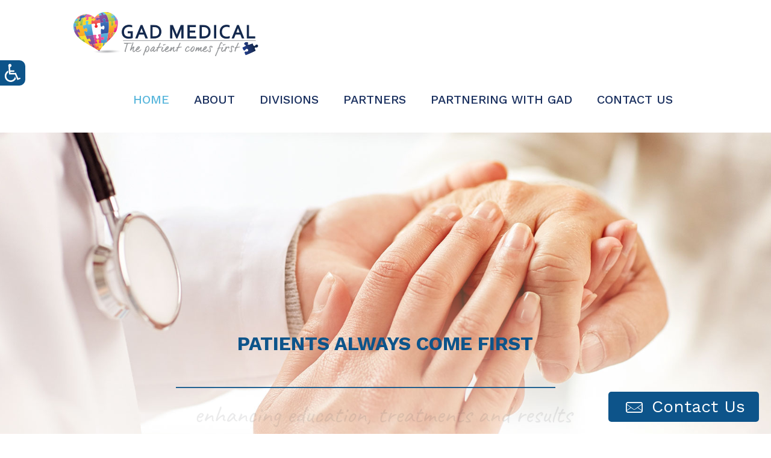

--- FILE ---
content_type: text/html; charset=UTF-8
request_url: https://gadmedical.com/
body_size: 53398
content:
<!DOCTYPE html>
<html lang="en-US" class="no-js" itemscope itemtype="https://schema.org/WebPage">

<head>

<meta charset="UTF-8" />
<!-- Global site tag (gtag.js) - Google Analytics -->
<script data-rocketlazyloadscript='https://www.googletagmanager.com/gtag/js?id=UA-203522246-1' async ></script>
<script data-rocketlazyloadscript='[data-uri]' ></script>
<title>Gad Medical Ltd. | The Patient Comes First</title><link rel="stylesheet" href="https://fonts.googleapis.com/css?family=Roboto%3A400%7CWork%20Sans%3A1%2C100%2C300%2C400%2C500%2C600%2C700%2C800%2C900%7CWork%20Sans%3A700%7CRoboto%3A400&#038;display=swap" />
<meta name='robots' content='max-image-preview:large' />
<meta name="format-detection" content="telephone=no">
<meta name="viewport" content="width=device-width, initial-scale=1, maximum-scale=1" />
<link rel="shortcut icon" href="https://gadmedical.com/wp-content/uploads/2020/12/Favicon.png" type="image/x-icon" />

<!-- This site is optimized with the Yoast SEO plugin v11.9 - https://yoast.com/wordpress/plugins/seo/ -->
<meta name="description" content="Gad Medical Ltd. Is dedicated to be the market leader in bringing the latest technologies and treatments in the medical field."/>
<link rel="canonical" href="https://gadmedical.com/" />
<meta property="og:locale" content="en_US" />
<meta property="og:type" content="website" />
<meta property="og:title" content="Gad Medical Ltd. | The Patient Comes First" />
<meta property="og:description" content="Gad Medical Ltd. Is dedicated to be the market leader in bringing the latest technologies and treatments in the medical field." />
<meta property="og:url" content="https://gadmedical.com/" />
<meta property="og:site_name" content="Gad Medical" />
<meta property="og:image" content="https://gadmedical.com/wp-content/uploads/2021/07/FacebookThumbFormat.jpg" />
<meta property="og:image:secure_url" content="https://gadmedical.com/wp-content/uploads/2021/07/FacebookThumbFormat.jpg" />
<meta property="og:image:width" content="1200" />
<meta property="og:image:height" content="630" />
<meta name="twitter:card" content="summary" />
<meta name="twitter:description" content="Gad Medical Ltd. Is dedicated to be the market leader in bringing the latest technologies and treatments in the medical field." />
<meta name="twitter:title" content="Gad Medical Ltd. | The Patient Comes First" />
<meta name="twitter:image" content="https://gadmedical.com/wp-content/uploads/2021/07/FacebookThumbFormat.jpg" />
<script type='application/ld+json' class='yoast-schema-graph yoast-schema-graph--main'>{"@context":"https://schema.org","@graph":[{"@type":"WebSite","@id":"https://gadmedical.com/#website","url":"https://gadmedical.com/","name":"Gad Medical","potentialAction":{"@type":"SearchAction","target":"https://gadmedical.com/?s={search_term_string}","query-input":"required name=search_term_string"}},{"@type":"WebPage","@id":"https://gadmedical.com/#webpage","url":"https://gadmedical.com/","inLanguage":"en-US","name":"Gad Medical Ltd. | The Patient Comes First","isPartOf":{"@id":"https://gadmedical.com/#website"},"datePublished":"2016-03-26T12:32:53+02:00","dateModified":"2024-08-01T04:15:01+02:00","description":"Gad Medical Ltd. Is dedicated to be the market leader in bringing the latest technologies and treatments in the medical field."}]}</script>
<!-- / Yoast SEO plugin. -->

<link rel='dns-prefetch' href='//fonts.googleapis.com' />
<link href='https://fonts.gstatic.com' crossorigin rel='preconnect' />
<link rel="alternate" type="application/rss+xml" title="Gad Medical &raquo; Feed" href="https://gadmedical.com/feed/" />
<link rel="alternate" type="application/rss+xml" title="Gad Medical &raquo; Comments Feed" href="https://gadmedical.com/comments/feed/" />
<style type="text/css">
img.wp-smiley,
img.emoji {
	display: inline !important;
	border: none !important;
	box-shadow: none !important;
	height: 1em !important;
	width: 1em !important;
	margin: 0 0.07em !important;
	vertical-align: -0.1em !important;
	background: none !important;
	padding: 0 !important;
}
</style>
	<link rel='stylesheet' id='classic-theme-styles-css' href='https://gadmedical.com/wp-includes/css/classic-themes.min.css?ver=1' type='text/css' media='all' />
<style id='global-styles-inline-css' type='text/css'>
body{--wp--preset--color--black: #000000;--wp--preset--color--cyan-bluish-gray: #abb8c3;--wp--preset--color--white: #ffffff;--wp--preset--color--pale-pink: #f78da7;--wp--preset--color--vivid-red: #cf2e2e;--wp--preset--color--luminous-vivid-orange: #ff6900;--wp--preset--color--luminous-vivid-amber: #fcb900;--wp--preset--color--light-green-cyan: #7bdcb5;--wp--preset--color--vivid-green-cyan: #00d084;--wp--preset--color--pale-cyan-blue: #8ed1fc;--wp--preset--color--vivid-cyan-blue: #0693e3;--wp--preset--color--vivid-purple: #9b51e0;--wp--preset--gradient--vivid-cyan-blue-to-vivid-purple: linear-gradient(135deg,rgba(6,147,227,1) 0%,rgb(155,81,224) 100%);--wp--preset--gradient--light-green-cyan-to-vivid-green-cyan: linear-gradient(135deg,rgb(122,220,180) 0%,rgb(0,208,130) 100%);--wp--preset--gradient--luminous-vivid-amber-to-luminous-vivid-orange: linear-gradient(135deg,rgba(252,185,0,1) 0%,rgba(255,105,0,1) 100%);--wp--preset--gradient--luminous-vivid-orange-to-vivid-red: linear-gradient(135deg,rgba(255,105,0,1) 0%,rgb(207,46,46) 100%);--wp--preset--gradient--very-light-gray-to-cyan-bluish-gray: linear-gradient(135deg,rgb(238,238,238) 0%,rgb(169,184,195) 100%);--wp--preset--gradient--cool-to-warm-spectrum: linear-gradient(135deg,rgb(74,234,220) 0%,rgb(151,120,209) 20%,rgb(207,42,186) 40%,rgb(238,44,130) 60%,rgb(251,105,98) 80%,rgb(254,248,76) 100%);--wp--preset--gradient--blush-light-purple: linear-gradient(135deg,rgb(255,206,236) 0%,rgb(152,150,240) 100%);--wp--preset--gradient--blush-bordeaux: linear-gradient(135deg,rgb(254,205,165) 0%,rgb(254,45,45) 50%,rgb(107,0,62) 100%);--wp--preset--gradient--luminous-dusk: linear-gradient(135deg,rgb(255,203,112) 0%,rgb(199,81,192) 50%,rgb(65,88,208) 100%);--wp--preset--gradient--pale-ocean: linear-gradient(135deg,rgb(255,245,203) 0%,rgb(182,227,212) 50%,rgb(51,167,181) 100%);--wp--preset--gradient--electric-grass: linear-gradient(135deg,rgb(202,248,128) 0%,rgb(113,206,126) 100%);--wp--preset--gradient--midnight: linear-gradient(135deg,rgb(2,3,129) 0%,rgb(40,116,252) 100%);--wp--preset--duotone--dark-grayscale: url('#wp-duotone-dark-grayscale');--wp--preset--duotone--grayscale: url('#wp-duotone-grayscale');--wp--preset--duotone--purple-yellow: url('#wp-duotone-purple-yellow');--wp--preset--duotone--blue-red: url('#wp-duotone-blue-red');--wp--preset--duotone--midnight: url('#wp-duotone-midnight');--wp--preset--duotone--magenta-yellow: url('#wp-duotone-magenta-yellow');--wp--preset--duotone--purple-green: url('#wp-duotone-purple-green');--wp--preset--duotone--blue-orange: url('#wp-duotone-blue-orange');--wp--preset--font-size--small: 13px;--wp--preset--font-size--medium: 20px;--wp--preset--font-size--large: 36px;--wp--preset--font-size--x-large: 42px;--wp--preset--spacing--20: 0.44rem;--wp--preset--spacing--30: 0.67rem;--wp--preset--spacing--40: 1rem;--wp--preset--spacing--50: 1.5rem;--wp--preset--spacing--60: 2.25rem;--wp--preset--spacing--70: 3.38rem;--wp--preset--spacing--80: 5.06rem;}:where(.is-layout-flex){gap: 0.5em;}body .is-layout-flow > .alignleft{float: left;margin-inline-start: 0;margin-inline-end: 2em;}body .is-layout-flow > .alignright{float: right;margin-inline-start: 2em;margin-inline-end: 0;}body .is-layout-flow > .aligncenter{margin-left: auto !important;margin-right: auto !important;}body .is-layout-constrained > .alignleft{float: left;margin-inline-start: 0;margin-inline-end: 2em;}body .is-layout-constrained > .alignright{float: right;margin-inline-start: 2em;margin-inline-end: 0;}body .is-layout-constrained > .aligncenter{margin-left: auto !important;margin-right: auto !important;}body .is-layout-constrained > :where(:not(.alignleft):not(.alignright):not(.alignfull)){max-width: var(--wp--style--global--content-size);margin-left: auto !important;margin-right: auto !important;}body .is-layout-constrained > .alignwide{max-width: var(--wp--style--global--wide-size);}body .is-layout-flex{display: flex;}body .is-layout-flex{flex-wrap: wrap;align-items: center;}body .is-layout-flex > *{margin: 0;}:where(.wp-block-columns.is-layout-flex){gap: 2em;}.has-black-color{color: var(--wp--preset--color--black) !important;}.has-cyan-bluish-gray-color{color: var(--wp--preset--color--cyan-bluish-gray) !important;}.has-white-color{color: var(--wp--preset--color--white) !important;}.has-pale-pink-color{color: var(--wp--preset--color--pale-pink) !important;}.has-vivid-red-color{color: var(--wp--preset--color--vivid-red) !important;}.has-luminous-vivid-orange-color{color: var(--wp--preset--color--luminous-vivid-orange) !important;}.has-luminous-vivid-amber-color{color: var(--wp--preset--color--luminous-vivid-amber) !important;}.has-light-green-cyan-color{color: var(--wp--preset--color--light-green-cyan) !important;}.has-vivid-green-cyan-color{color: var(--wp--preset--color--vivid-green-cyan) !important;}.has-pale-cyan-blue-color{color: var(--wp--preset--color--pale-cyan-blue) !important;}.has-vivid-cyan-blue-color{color: var(--wp--preset--color--vivid-cyan-blue) !important;}.has-vivid-purple-color{color: var(--wp--preset--color--vivid-purple) !important;}.has-black-background-color{background-color: var(--wp--preset--color--black) !important;}.has-cyan-bluish-gray-background-color{background-color: var(--wp--preset--color--cyan-bluish-gray) !important;}.has-white-background-color{background-color: var(--wp--preset--color--white) !important;}.has-pale-pink-background-color{background-color: var(--wp--preset--color--pale-pink) !important;}.has-vivid-red-background-color{background-color: var(--wp--preset--color--vivid-red) !important;}.has-luminous-vivid-orange-background-color{background-color: var(--wp--preset--color--luminous-vivid-orange) !important;}.has-luminous-vivid-amber-background-color{background-color: var(--wp--preset--color--luminous-vivid-amber) !important;}.has-light-green-cyan-background-color{background-color: var(--wp--preset--color--light-green-cyan) !important;}.has-vivid-green-cyan-background-color{background-color: var(--wp--preset--color--vivid-green-cyan) !important;}.has-pale-cyan-blue-background-color{background-color: var(--wp--preset--color--pale-cyan-blue) !important;}.has-vivid-cyan-blue-background-color{background-color: var(--wp--preset--color--vivid-cyan-blue) !important;}.has-vivid-purple-background-color{background-color: var(--wp--preset--color--vivid-purple) !important;}.has-black-border-color{border-color: var(--wp--preset--color--black) !important;}.has-cyan-bluish-gray-border-color{border-color: var(--wp--preset--color--cyan-bluish-gray) !important;}.has-white-border-color{border-color: var(--wp--preset--color--white) !important;}.has-pale-pink-border-color{border-color: var(--wp--preset--color--pale-pink) !important;}.has-vivid-red-border-color{border-color: var(--wp--preset--color--vivid-red) !important;}.has-luminous-vivid-orange-border-color{border-color: var(--wp--preset--color--luminous-vivid-orange) !important;}.has-luminous-vivid-amber-border-color{border-color: var(--wp--preset--color--luminous-vivid-amber) !important;}.has-light-green-cyan-border-color{border-color: var(--wp--preset--color--light-green-cyan) !important;}.has-vivid-green-cyan-border-color{border-color: var(--wp--preset--color--vivid-green-cyan) !important;}.has-pale-cyan-blue-border-color{border-color: var(--wp--preset--color--pale-cyan-blue) !important;}.has-vivid-cyan-blue-border-color{border-color: var(--wp--preset--color--vivid-cyan-blue) !important;}.has-vivid-purple-border-color{border-color: var(--wp--preset--color--vivid-purple) !important;}.has-vivid-cyan-blue-to-vivid-purple-gradient-background{background: var(--wp--preset--gradient--vivid-cyan-blue-to-vivid-purple) !important;}.has-light-green-cyan-to-vivid-green-cyan-gradient-background{background: var(--wp--preset--gradient--light-green-cyan-to-vivid-green-cyan) !important;}.has-luminous-vivid-amber-to-luminous-vivid-orange-gradient-background{background: var(--wp--preset--gradient--luminous-vivid-amber-to-luminous-vivid-orange) !important;}.has-luminous-vivid-orange-to-vivid-red-gradient-background{background: var(--wp--preset--gradient--luminous-vivid-orange-to-vivid-red) !important;}.has-very-light-gray-to-cyan-bluish-gray-gradient-background{background: var(--wp--preset--gradient--very-light-gray-to-cyan-bluish-gray) !important;}.has-cool-to-warm-spectrum-gradient-background{background: var(--wp--preset--gradient--cool-to-warm-spectrum) !important;}.has-blush-light-purple-gradient-background{background: var(--wp--preset--gradient--blush-light-purple) !important;}.has-blush-bordeaux-gradient-background{background: var(--wp--preset--gradient--blush-bordeaux) !important;}.has-luminous-dusk-gradient-background{background: var(--wp--preset--gradient--luminous-dusk) !important;}.has-pale-ocean-gradient-background{background: var(--wp--preset--gradient--pale-ocean) !important;}.has-electric-grass-gradient-background{background: var(--wp--preset--gradient--electric-grass) !important;}.has-midnight-gradient-background{background: var(--wp--preset--gradient--midnight) !important;}.has-small-font-size{font-size: var(--wp--preset--font-size--small) !important;}.has-medium-font-size{font-size: var(--wp--preset--font-size--medium) !important;}.has-large-font-size{font-size: var(--wp--preset--font-size--large) !important;}.has-x-large-font-size{font-size: var(--wp--preset--font-size--x-large) !important;}
.wp-block-navigation a:where(:not(.wp-element-button)){color: inherit;}
:where(.wp-block-columns.is-layout-flex){gap: 2em;}
.wp-block-pullquote{font-size: 1.5em;line-height: 1.6;}
</style>
<link rel='stylesheet' id='ai-negishut-negishut-css' href='https://gadmedical.com/wp-content/plugins/ai-negishut/css/style.css?1504509996&#038;ver=6.1.1' type='text/css' media='all' />
<link rel='stylesheet' id='contact-form-7-css' href='https://gadmedical.com/wp-content/plugins/contact-form-7/includes/css/styles.css?ver=5.7.2' type='text/css' media='all' />
<link rel='stylesheet' id='rs-plugin-settings-css' href='https://gadmedical.com/wp-content/plugins/revslider/public/assets/css/rs6.css?ver=6.1.0' type='text/css' media='all' />
<style id='rs-plugin-settings-inline-css' type='text/css'>
#rs-demo-id {}
</style>
<link rel='stylesheet' id='bonfire-touchy-css-css' href='https://gadmedical.com/wp-content/plugins/touchy-by-bonfire/touchy.css?ver=1' type='text/css' media='all' />
<link rel='stylesheet' id='touchy-fontawesome-css' href='https://gadmedical.com/wp-content/plugins/touchy-by-bonfire/fonts/font-awesome/css/font-awesome.min.css?ver=1' type='text/css' media='all' />

<link rel='stylesheet' id='style-css' href='https://gadmedical.com/wp-content/themes/betheme/style.css?ver=21.3.4' type='text/css' media='all' />
<link rel='stylesheet' id='mfn-base-css' href='https://gadmedical.com/wp-content/themes/betheme/css/base.css?ver=21.3.4' type='text/css' media='all' />
<link rel='stylesheet' id='mfn-layout-css' href='https://gadmedical.com/wp-content/themes/betheme/css/layout.css?ver=21.3.4' type='text/css' media='all' />
<link rel='stylesheet' id='mfn-shortcodes-css' href='https://gadmedical.com/wp-content/themes/betheme/css/shortcodes.css?ver=21.3.4' type='text/css' media='all' />
<link rel='stylesheet' id='mfn-animations-css' href='https://gadmedical.com/wp-content/themes/betheme/assets/animations/animations.min.css?ver=21.3.4' type='text/css' media='all' />
<link rel='stylesheet' id='mfn-jquery-ui-css' href='https://gadmedical.com/wp-content/themes/betheme/assets/ui/jquery.ui.all.css?ver=21.3.4' type='text/css' media='all' />
<link rel='stylesheet' id='mfn-jplayer-css' href='https://gadmedical.com/wp-content/themes/betheme/assets/jplayer/css/jplayer.blue.monday.css?ver=21.3.4' type='text/css' media='all' />
<link rel='stylesheet' id='mfn-responsive-css' href='https://gadmedical.com/wp-content/themes/betheme/css/responsive.css?ver=21.3.4' type='text/css' media='all' />

<style id='mfn-dynamic-inline-css' type='text/css'>
#Subheader{background-image:url(https://gadmedical.com/wp-content/uploads/2021/04/Sub2-1.jpg);background-repeat:no-repeat;background-position:center top}
@media only screen and (min-width: 1000px){body:not(.header-simple) #Top_bar #menu{display:block!important}.tr-menu #Top_bar #menu{background:none!important}#Top_bar .menu > li > ul.mfn-megamenu{width:984px}#Top_bar .menu > li > ul.mfn-megamenu > li{float:left}#Top_bar .menu > li > ul.mfn-megamenu > li.mfn-megamenu-cols-1{width:100%}#Top_bar .menu > li > ul.mfn-megamenu > li.mfn-megamenu-cols-2{width:50%}#Top_bar .menu > li > ul.mfn-megamenu > li.mfn-megamenu-cols-3{width:33.33%}#Top_bar .menu > li > ul.mfn-megamenu > li.mfn-megamenu-cols-4{width:25%}#Top_bar .menu > li > ul.mfn-megamenu > li.mfn-megamenu-cols-5{width:20%}#Top_bar .menu > li > ul.mfn-megamenu > li.mfn-megamenu-cols-6{width:16.66%}#Top_bar .menu > li > ul.mfn-megamenu > li > ul{display:block!important;position:inherit;left:auto;top:auto;border-width:0 1px 0 0}#Top_bar .menu > li > ul.mfn-megamenu > li:last-child > ul{border:0}#Top_bar .menu > li > ul.mfn-megamenu > li > ul li{width:auto}#Top_bar .menu > li > ul.mfn-megamenu a.mfn-megamenu-title{text-transform:uppercase;font-weight:400;background:none}#Top_bar .menu > li > ul.mfn-megamenu a .menu-arrow{display:none}.menuo-right #Top_bar .menu > li > ul.mfn-megamenu{left:auto;right:0}.menuo-right #Top_bar .menu > li > ul.mfn-megamenu-bg{box-sizing:border-box}#Top_bar .menu > li > ul.mfn-megamenu-bg{padding:20px 166px 20px 20px;background-repeat:no-repeat;background-position:right bottom}.rtl #Top_bar .menu > li > ul.mfn-megamenu-bg{padding-left:166px;padding-right:20px;background-position:left bottom}#Top_bar .menu > li > ul.mfn-megamenu-bg > li{background:none}#Top_bar .menu > li > ul.mfn-megamenu-bg > li a{border:none}#Top_bar .menu > li > ul.mfn-megamenu-bg > li > ul{background:none!important;-webkit-box-shadow:0 0 0 0;-moz-box-shadow:0 0 0 0;box-shadow:0 0 0 0}.mm-vertical #Top_bar .container{position:relative;}.mm-vertical #Top_bar .top_bar_left{position:static;}.mm-vertical #Top_bar .menu > li ul{box-shadow:0 0 0 0 transparent!important;background-image:none;}.mm-vertical #Top_bar .menu > li > ul.mfn-megamenu{width:98%!important;margin:0 1%;padding:20px 0;}.mm-vertical.header-plain #Top_bar .menu > li > ul.mfn-megamenu{width:100%!important;margin:0;}.mm-vertical #Top_bar .menu > li > ul.mfn-megamenu > li{display:table-cell;float:none!important;width:10%;padding:0 15px;border-right:1px solid rgba(0, 0, 0, 0.05);}.mm-vertical #Top_bar .menu > li > ul.mfn-megamenu > li:last-child{border-right-width:0}.mm-vertical #Top_bar .menu > li > ul.mfn-megamenu > li.hide-border{border-right-width:0}.mm-vertical #Top_bar .menu > li > ul.mfn-megamenu > li a{border-bottom-width:0;padding:9px 15px;line-height:120%;}.mm-vertical #Top_bar .menu > li > ul.mfn-megamenu a.mfn-megamenu-title{font-weight:700;}.rtl .mm-vertical #Top_bar .menu > li > ul.mfn-megamenu > li:first-child{border-right-width:0}.rtl .mm-vertical #Top_bar .menu > li > ul.mfn-megamenu > li:last-child{border-right-width:1px}.header-plain:not(.menuo-right) #Header .top_bar_left{width:auto!important}.header-stack.header-center #Top_bar #menu{display:inline-block!important}.header-simple #Top_bar #menu{display:none;height:auto;width:300px;bottom:auto;top:100%;right:1px;position:absolute;margin:0}.header-simple #Header a.responsive-menu-toggle{display:block;right:10px}.header-simple #Top_bar #menu > ul{width:100%;float:left}.header-simple #Top_bar #menu ul li{width:100%;padding-bottom:0;border-right:0;position:relative}.header-simple #Top_bar #menu ul li a{padding:0 20px;margin:0;display:block;height:auto;line-height:normal;border:none}.header-simple #Top_bar #menu ul li a:after{display:none}.header-simple #Top_bar #menu ul li a span{border:none;line-height:44px;display:inline;padding:0}.header-simple #Top_bar #menu ul li.submenu .menu-toggle{display:block;position:absolute;right:0;top:0;width:44px;height:44px;line-height:44px;font-size:30px;font-weight:300;text-align:center;cursor:pointer;color:#444;opacity:0.33;}.header-simple #Top_bar #menu ul li.submenu .menu-toggle:after{content:"+"}.header-simple #Top_bar #menu ul li.hover > .menu-toggle:after{content:"-"}.header-simple #Top_bar #menu ul li.hover a{border-bottom:0}.header-simple #Top_bar #menu ul.mfn-megamenu li .menu-toggle{display:none}.header-simple #Top_bar #menu ul li ul{position:relative!important;left:0!important;top:0;padding:0;margin:0!important;width:auto!important;background-image:none}.header-simple #Top_bar #menu ul li ul li{width:100%!important;display:block;padding:0;}.header-simple #Top_bar #menu ul li ul li a{padding:0 20px 0 30px}.header-simple #Top_bar #menu ul li ul li a .menu-arrow{display:none}.header-simple #Top_bar #menu ul li ul li a span{padding:0}.header-simple #Top_bar #menu ul li ul li a span:after{display:none!important}.header-simple #Top_bar .menu > li > ul.mfn-megamenu a.mfn-megamenu-title{text-transform:uppercase;font-weight:400}.header-simple #Top_bar .menu > li > ul.mfn-megamenu > li > ul{display:block!important;position:inherit;left:auto;top:auto}.header-simple #Top_bar #menu ul li ul li ul{border-left:0!important;padding:0;top:0}.header-simple #Top_bar #menu ul li ul li ul li a{padding:0 20px 0 40px}.rtl.header-simple #Top_bar #menu{left:1px;right:auto}.rtl.header-simple #Top_bar a.responsive-menu-toggle{left:10px;right:auto}.rtl.header-simple #Top_bar #menu ul li.submenu .menu-toggle{left:0;right:auto}.rtl.header-simple #Top_bar #menu ul li ul{left:auto!important;right:0!important}.rtl.header-simple #Top_bar #menu ul li ul li a{padding:0 30px 0 20px}.rtl.header-simple #Top_bar #menu ul li ul li ul li a{padding:0 40px 0 20px}.menu-highlight #Top_bar .menu > li{margin:0 2px}.menu-highlight:not(.header-creative) #Top_bar .menu > li > a{margin:20px 0;padding:0;-webkit-border-radius:5px;border-radius:5px}.menu-highlight #Top_bar .menu > li > a:after{display:none}.menu-highlight #Top_bar .menu > li > a span:not(.description){line-height:50px}.menu-highlight #Top_bar .menu > li > a span.description{display:none}.menu-highlight.header-stack #Top_bar .menu > li > a{margin:10px 0!important}.menu-highlight.header-stack #Top_bar .menu > li > a span:not(.description){line-height:40px}.menu-highlight.header-transparent #Top_bar .menu > li > a{margin:5px 0}.menu-highlight.header-simple #Top_bar #menu ul li,.menu-highlight.header-creative #Top_bar #menu ul li{margin:0}.menu-highlight.header-simple #Top_bar #menu ul li > a,.menu-highlight.header-creative #Top_bar #menu ul li > a{-webkit-border-radius:0;border-radius:0}.menu-highlight:not(.header-fixed):not(.header-simple) #Top_bar.is-sticky .menu > li > a{margin:10px 0!important;padding:5px 0!important}.menu-highlight:not(.header-fixed):not(.header-simple) #Top_bar.is-sticky .menu > li > a span{line-height:30px!important}.header-modern.menu-highlight.menuo-right .menu_wrapper{margin-right:20px}.menu-line-below #Top_bar .menu > li > a:after{top:auto;bottom:-4px}.menu-line-below #Top_bar.is-sticky .menu > li > a:after{top:auto;bottom:-4px}.menu-line-below-80 #Top_bar:not(.is-sticky) .menu > li > a:after{height:4px;left:10%;top:50%;margin-top:20px;width:80%}.menu-line-below-80-1 #Top_bar:not(.is-sticky) .menu > li > a:after{height:1px;left:10%;top:50%;margin-top:20px;width:80%}.menu-link-color #Top_bar .menu > li > a:after{display:none!important}.menu-arrow-top #Top_bar .menu > li > a:after{background:none repeat scroll 0 0 rgba(0,0,0,0)!important;border-color:#ccc transparent transparent;border-style:solid;border-width:7px 7px 0;display:block;height:0;left:50%;margin-left:-7px;top:0!important;width:0}.menu-arrow-top #Top_bar.is-sticky .menu > li > a:after{top:0!important}.menu-arrow-bottom #Top_bar .menu > li > a:after{background:none!important;border-color:transparent transparent #ccc;border-style:solid;border-width:0 7px 7px;display:block;height:0;left:50%;margin-left:-7px;top:auto;bottom:0;width:0}.menu-arrow-bottom #Top_bar.is-sticky .menu > li > a:after{top:auto;bottom:0}.menuo-no-borders #Top_bar .menu > li > a span{border-width:0!important}.menuo-no-borders #Header_creative #Top_bar .menu > li > a span{border-bottom-width:0}.menuo-no-borders.header-plain #Top_bar a#header_cart,.menuo-no-borders.header-plain #Top_bar a#search_button,.menuo-no-borders.header-plain #Top_bar .wpml-languages,.menuo-no-borders.header-plain #Top_bar a.action_button{border-width:0}.menuo-right #Top_bar .menu_wrapper{float:right}.menuo-right.header-stack:not(.header-center) #Top_bar .menu_wrapper{margin-right:150px}body.header-creative{padding-left:50px}body.header-creative.header-open{padding-left:250px}body.error404,body.under-construction,body.template-blank{padding-left:0!important}.header-creative.footer-fixed #Footer,.header-creative.footer-sliding #Footer,.header-creative.footer-stick #Footer.is-sticky{box-sizing:border-box;padding-left:50px;}.header-open.footer-fixed #Footer,.header-open.footer-sliding #Footer,.header-creative.footer-stick #Footer.is-sticky{padding-left:250px;}.header-rtl.header-creative.footer-fixed #Footer,.header-rtl.header-creative.footer-sliding #Footer,.header-rtl.header-creative.footer-stick #Footer.is-sticky{padding-left:0;padding-right:50px;}.header-rtl.header-open.footer-fixed #Footer,.header-rtl.header-open.footer-sliding #Footer,.header-rtl.header-creative.footer-stick #Footer.is-sticky{padding-right:250px;}#Header_creative{background-color:#fff;position:fixed;width:250px;height:100%;left:-200px;top:0;z-index:9002;-webkit-box-shadow:2px 0 4px 2px rgba(0,0,0,.15);box-shadow:2px 0 4px 2px rgba(0,0,0,.15)}#Header_creative .container{width:100%}#Header_creative .creative-wrapper{opacity:0;margin-right:50px}#Header_creative a.creative-menu-toggle{display:block;width:34px;height:34px;line-height:34px;font-size:22px;text-align:center;position:absolute;top:10px;right:8px;border-radius:3px}.admin-bar #Header_creative a.creative-menu-toggle{top:42px}#Header_creative #Top_bar{position:static;width:100%}#Header_creative #Top_bar .top_bar_left{width:100%!important;float:none}#Header_creative #Top_bar .top_bar_right{width:100%!important;float:none;height:auto;margin-bottom:35px;text-align:center;padding:0 20px;top:0;-webkit-box-sizing:border-box;-moz-box-sizing:border-box;box-sizing:border-box}#Header_creative #Top_bar .top_bar_right:before{display:none}#Header_creative #Top_bar .top_bar_right_wrapper{top:0}#Header_creative #Top_bar .logo{float:none;text-align:center;margin:15px 0}#Header_creative #Top_bar #menu{background-color:transparent}#Header_creative #Top_bar .menu_wrapper{float:none;margin:0 0 30px}#Header_creative #Top_bar .menu > li{width:100%;float:none;position:relative}#Header_creative #Top_bar .menu > li > a{padding:0;text-align:center}#Header_creative #Top_bar .menu > li > a:after{display:none}#Header_creative #Top_bar .menu > li > a span{border-right:0;border-bottom-width:1px;line-height:38px}#Header_creative #Top_bar .menu li ul{left:100%;right:auto;top:0;box-shadow:2px 2px 2px 0 rgba(0,0,0,0.03);-webkit-box-shadow:2px 2px 2px 0 rgba(0,0,0,0.03)}#Header_creative #Top_bar .menu > li > ul.mfn-megamenu{margin:0;width:700px!important;}#Header_creative #Top_bar .menu > li > ul.mfn-megamenu > li > ul{left:0}#Header_creative #Top_bar .menu li ul li a{padding-top:9px;padding-bottom:8px}#Header_creative #Top_bar .menu li ul li ul{top:0}#Header_creative #Top_bar .menu > li > a span.description{display:block;font-size:13px;line-height:28px!important;clear:both}#Header_creative #Top_bar .search_wrapper{left:100%;top:auto;bottom:0}#Header_creative #Top_bar a#header_cart{display:inline-block;float:none;top:3px}#Header_creative #Top_bar a#search_button{display:inline-block;float:none;top:3px}#Header_creative #Top_bar .wpml-languages{display:inline-block;float:none;top:0}#Header_creative #Top_bar .wpml-languages.enabled:hover a.active{padding-bottom:11px}#Header_creative #Top_bar .action_button{display:inline-block;float:none;top:16px;margin:0}#Header_creative #Top_bar .banner_wrapper{display:block;text-align:center}#Header_creative #Top_bar .banner_wrapper img{max-width:100%;height:auto;display:inline-block}#Header_creative #Action_bar{display:none;position:absolute;bottom:0;top:auto;clear:both;padding:0 20px;box-sizing:border-box}#Header_creative #Action_bar .contact_details{text-align:center;margin-bottom:20px}#Header_creative #Action_bar .contact_details li{padding:0}#Header_creative #Action_bar .social{float:none;text-align:center;padding:5px 0 15px}#Header_creative #Action_bar .social li{margin-bottom:2px}#Header_creative #Action_bar .social-menu{float:none;text-align:center}#Header_creative #Action_bar .social-menu li{border-color:rgba(0,0,0,.1)}#Header_creative .social li a{color:rgba(0,0,0,.5)}#Header_creative .social li a:hover{color:#000}#Header_creative .creative-social{position:absolute;bottom:10px;right:0;width:50px}#Header_creative .creative-social li{display:block;float:none;width:100%;text-align:center;margin-bottom:5px}.header-creative .fixed-nav.fixed-nav-prev{margin-left:50px}.header-creative.header-open .fixed-nav.fixed-nav-prev{margin-left:250px}.menuo-last #Header_creative #Top_bar .menu li.last ul{top:auto;bottom:0}.header-open #Header_creative{left:0}.header-open #Header_creative .creative-wrapper{opacity:1;margin:0!important;}.header-open #Header_creative .creative-menu-toggle,.header-open #Header_creative .creative-social{display:none}.header-open #Header_creative #Action_bar{display:block}body.header-rtl.header-creative{padding-left:0;padding-right:50px}.header-rtl #Header_creative{left:auto;right:-200px}.header-rtl #Header_creative .creative-wrapper{margin-left:50px;margin-right:0}.header-rtl #Header_creative a.creative-menu-toggle{left:8px;right:auto}.header-rtl #Header_creative .creative-social{left:0;right:auto}.header-rtl #Footer #back_to_top.sticky{right:125px}.header-rtl #popup_contact{right:70px}.header-rtl #Header_creative #Top_bar .menu li ul{left:auto;right:100%}.header-rtl #Header_creative #Top_bar .search_wrapper{left:auto;right:100%;}.header-rtl .fixed-nav.fixed-nav-prev{margin-left:0!important}.header-rtl .fixed-nav.fixed-nav-next{margin-right:50px}body.header-rtl.header-creative.header-open{padding-left:0;padding-right:250px!important}.header-rtl.header-open #Header_creative{left:auto;right:0}.header-rtl.header-open #Footer #back_to_top.sticky{right:325px}.header-rtl.header-open #popup_contact{right:270px}.header-rtl.header-open .fixed-nav.fixed-nav-next{margin-right:250px}#Header_creative.active{left:-1px;}.header-rtl #Header_creative.active{left:auto;right:-1px;}#Header_creative.active .creative-wrapper{opacity:1;margin:0}.header-creative .vc_row[data-vc-full-width]{padding-left:50px}.header-creative.header-open .vc_row[data-vc-full-width]{padding-left:250px}.header-open .vc_parallax .vc_parallax-inner { left:auto; width: calc(100% - 250px); }.header-open.header-rtl .vc_parallax .vc_parallax-inner { left:0; right:auto; }#Header_creative.scroll{height:100%;overflow-y:auto}#Header_creative.scroll:not(.dropdown) .menu li ul{display:none!important}#Header_creative.scroll #Action_bar{position:static}#Header_creative.dropdown{outline:none}#Header_creative.dropdown #Top_bar .menu_wrapper{float:left}#Header_creative.dropdown #Top_bar #menu ul li{position:relative;float:left}#Header_creative.dropdown #Top_bar #menu ul li a:after{display:none}#Header_creative.dropdown #Top_bar #menu ul li a span{line-height:38px;padding:0}#Header_creative.dropdown #Top_bar #menu ul li.submenu .menu-toggle{display:block;position:absolute;right:0;top:0;width:38px;height:38px;line-height:38px;font-size:26px;font-weight:300;text-align:center;cursor:pointer;color:#444;opacity:0.33;}#Header_creative.dropdown #Top_bar #menu ul li.submenu .menu-toggle:after{content:"+"}#Header_creative.dropdown #Top_bar #menu ul li.hover > .menu-toggle:after{content:"-"}#Header_creative.dropdown #Top_bar #menu ul li.hover a{border-bottom:0}#Header_creative.dropdown #Top_bar #menu ul.mfn-megamenu li .menu-toggle{display:none}#Header_creative.dropdown #Top_bar #menu ul li ul{position:relative!important;left:0!important;top:0;padding:0;margin-left:0!important;width:auto!important;background-image:none}#Header_creative.dropdown #Top_bar #menu ul li ul li{width:100%!important}#Header_creative.dropdown #Top_bar #menu ul li ul li a{padding:0 10px;text-align:center}#Header_creative.dropdown #Top_bar #menu ul li ul li a .menu-arrow{display:none}#Header_creative.dropdown #Top_bar #menu ul li ul li a span{padding:0}#Header_creative.dropdown #Top_bar #menu ul li ul li a span:after{display:none!important}#Header_creative.dropdown #Top_bar .menu > li > ul.mfn-megamenu a.mfn-megamenu-title{text-transform:uppercase;font-weight:400}#Header_creative.dropdown #Top_bar .menu > li > ul.mfn-megamenu > li > ul{display:block!important;position:inherit;left:auto;top:auto}#Header_creative.dropdown #Top_bar #menu ul li ul li ul{border-left:0!important;padding:0;top:0}#Header_creative{transition: left .5s ease-in-out, right .5s ease-in-out;}#Header_creative .creative-wrapper{transition: opacity .5s ease-in-out, margin 0s ease-in-out .5s;}#Header_creative.active .creative-wrapper{transition: opacity .5s ease-in-out, margin 0s ease-in-out;}}@media only screen and (min-width: 1000px){#Top_bar.is-sticky{position:fixed!important;width:100%;left:0;top:-60px;height:60px;z-index:701;background:#fff;opacity:.97;-webkit-box-shadow:0 2px 5px 0 rgba(0,0,0,0.1);-moz-box-shadow:0 2px 5px 0 rgba(0,0,0,0.1);box-shadow:0 2px 5px 0 rgba(0,0,0,0.1)}.layout-boxed.header-boxed #Top_bar.is-sticky{max-width:1000px;left:50%;-webkit-transform:translateX(-50%);transform:translateX(-50%)}#Top_bar.is-sticky .top_bar_left,#Top_bar.is-sticky .top_bar_right,#Top_bar.is-sticky .top_bar_right:before{background:none}#Top_bar.is-sticky .top_bar_right{top:-4px;height:auto;}#Top_bar.is-sticky .top_bar_right_wrapper{top:15px}.header-plain #Top_bar.is-sticky .top_bar_right_wrapper{top:0}#Top_bar.is-sticky .logo{width:auto;margin:0 30px 0 20px;padding:0}#Top_bar.is-sticky #logo,#Top_bar.is-sticky .custom-logo-link{padding:5px 0!important;height:50px!important;line-height:50px!important}.logo-no-sticky-padding #Top_bar.is-sticky #logo{height:60px!important;line-height:60px!important}#Top_bar.is-sticky #logo img.logo-main{display:none}#Top_bar.is-sticky #logo img.logo-sticky{display:inline;max-height:35px;}#Top_bar.is-sticky .menu_wrapper{clear:none}#Top_bar.is-sticky .menu_wrapper .menu > li > a{padding:15px 0}#Top_bar.is-sticky .menu > li > a,#Top_bar.is-sticky .menu > li > a span{line-height:30px}#Top_bar.is-sticky .menu > li > a:after{top:auto;bottom:-4px}#Top_bar.is-sticky .menu > li > a span.description{display:none}#Top_bar.is-sticky .secondary_menu_wrapper,#Top_bar.is-sticky .banner_wrapper{display:none}.header-overlay #Top_bar.is-sticky{display:none}.sticky-dark #Top_bar.is-sticky,.sticky-dark #Top_bar.is-sticky #menu{background:rgba(0,0,0,.8)}.sticky-dark #Top_bar.is-sticky .menu > li > a{color:#fff}.sticky-dark #Top_bar.is-sticky .top_bar_right a:not(.action_button){color:rgba(255,255,255,.8)}.sticky-dark #Top_bar.is-sticky .wpml-languages a.active,.sticky-dark #Top_bar.is-sticky .wpml-languages ul.wpml-lang-dropdown{background:rgba(0,0,0,0.1);border-color:rgba(0,0,0,0.1)}.sticky-white #Top_bar.is-sticky,.sticky-white #Top_bar.is-sticky #menu{background:rgba(255,255,255,.8)}.sticky-white #Top_bar.is-sticky .menu > li > a{color:#222}.sticky-white #Top_bar.is-sticky .top_bar_right a:not(.action_button){color:rgba(0,0,0,.8)}.sticky-white #Top_bar.is-sticky .wpml-languages a.active,.sticky-white #Top_bar.is-sticky .wpml-languages ul.wpml-lang-dropdown{background:rgba(255,255,255,0.1);border-color:rgba(0,0,0,0.1)}}@media only screen and (min-width: 768px) and (max-width: 1000px){.header_placeholder{height:0!important}}@media only screen and (max-width: 999px){#Top_bar #menu{display:none;height:auto;width:300px;bottom:auto;top:100%;right:1px;position:absolute;margin:0}#Top_bar a.responsive-menu-toggle{display:block}#Top_bar #menu > ul{width:100%;float:left}#Top_bar #menu ul li{width:100%;padding-bottom:0;border-right:0;position:relative}#Top_bar #menu ul li a{padding:0 25px;margin:0;display:block;height:auto;line-height:normal;border:none}#Top_bar #menu ul li a:after{display:none}#Top_bar #menu ul li a span{border:none;line-height:44px;display:inline;padding:0}#Top_bar #menu ul li a span.description{margin:0 0 0 5px}#Top_bar #menu ul li.submenu .menu-toggle{display:block;position:absolute;right:15px;top:0;width:44px;height:44px;line-height:44px;font-size:30px;font-weight:300;text-align:center;cursor:pointer;color:#444;opacity:0.33;}#Top_bar #menu ul li.submenu .menu-toggle:after{content:"+"}#Top_bar #menu ul li.hover > .menu-toggle:after{content:"-"}#Top_bar #menu ul li.hover a{border-bottom:0}#Top_bar #menu ul li a span:after{display:none!important}#Top_bar #menu ul.mfn-megamenu li .menu-toggle{display:none}#Top_bar #menu ul li ul{position:relative!important;left:0!important;top:0;padding:0;margin-left:0!important;width:auto!important;background-image:none!important;box-shadow:0 0 0 0 transparent!important;-webkit-box-shadow:0 0 0 0 transparent!important}#Top_bar #menu ul li ul li{width:100%!important}#Top_bar #menu ul li ul li a{padding:0 20px 0 35px}#Top_bar #menu ul li ul li a .menu-arrow{display:none}#Top_bar #menu ul li ul li a span{padding:0}#Top_bar #menu ul li ul li a span:after{display:none!important}#Top_bar .menu > li > ul.mfn-megamenu a.mfn-megamenu-title{text-transform:uppercase;font-weight:400}#Top_bar .menu > li > ul.mfn-megamenu > li > ul{display:block!important;position:inherit;left:auto;top:auto}#Top_bar #menu ul li ul li ul{border-left:0!important;padding:0;top:0}#Top_bar #menu ul li ul li ul li a{padding:0 20px 0 45px}.rtl #Top_bar #menu{left:1px;right:auto}.rtl #Top_bar a.responsive-menu-toggle{left:20px;right:auto}.rtl #Top_bar #menu ul li.submenu .menu-toggle{left:15px;right:auto;border-left:none;border-right:1px solid #eee}.rtl #Top_bar #menu ul li ul{left:auto!important;right:0!important}.rtl #Top_bar #menu ul li ul li a{padding:0 30px 0 20px}.rtl #Top_bar #menu ul li ul li ul li a{padding:0 40px 0 20px}.header-stack .menu_wrapper a.responsive-menu-toggle{position:static!important;margin:11px 0!important}.header-stack .menu_wrapper #menu{left:0;right:auto}.rtl.header-stack #Top_bar #menu{left:auto;right:0}.admin-bar #Header_creative{top:32px}.header-creative.layout-boxed{padding-top:85px}.header-creative.layout-full-width #Wrapper{padding-top:60px}#Header_creative{position:fixed;width:100%;left:0!important;top:0;z-index:1001}#Header_creative .creative-wrapper{display:block!important;opacity:1!important}#Header_creative .creative-menu-toggle,#Header_creative .creative-social{display:none!important;opacity:1!important}#Header_creative #Top_bar{position:static;width:100%}#Header_creative #Top_bar #logo,#Header_creative #Top_bar .custom-logo-link{height:50px;line-height:50px;padding:5px 0}#Header_creative #Top_bar #logo img.logo-sticky{max-height:40px!important}#Header_creative #logo img.logo-main{display:none}#Header_creative #logo img.logo-sticky{display:inline-block}.logo-no-sticky-padding #Header_creative #Top_bar #logo{height:60px;line-height:60px;padding:0}.logo-no-sticky-padding #Header_creative #Top_bar #logo img.logo-sticky{max-height:60px!important}#Header_creative #Action_bar{display:none}#Header_creative #Top_bar .top_bar_right{height:60px;top:0}#Header_creative #Top_bar .top_bar_right:before{display:none}#Header_creative #Top_bar .top_bar_right_wrapper{top:0;padding-top:9px}#Header_creative.scroll{overflow:visible!important}}#Header_wrapper, #Intro {background-color: #ffffff;}#Subheader {background-color: rgba(255,255,255,1);}.header-classic #Action_bar, .header-fixed #Action_bar, .header-plain #Action_bar, .header-split #Action_bar, .header-stack #Action_bar {background-color: #2587a2;}#Sliding-top {background-color: #545454;}#Sliding-top a.sliding-top-control {border-right-color: #545454;}#Sliding-top.st-center a.sliding-top-control,#Sliding-top.st-left a.sliding-top-control {border-top-color: #545454;}#Footer {background-color: #4d9cb1;}body, ul.timeline_items, .icon_box a .desc, .icon_box a:hover .desc, .feature_list ul li a, .list_item a, .list_item a:hover,.widget_recent_entries ul li a, .flat_box a, .flat_box a:hover, .story_box .desc, .content_slider.carouselul li a .title,.content_slider.flat.description ul li .desc, .content_slider.flat.description ul li a .desc, .post-nav.minimal a i {color: #13284d;}.post-nav.minimal a svg {fill: #13284d;}.themecolor, .opening_hours .opening_hours_wrapper li span, .fancy_heading_icon .icon_top,.fancy_heading_arrows .icon-right-dir, .fancy_heading_arrows .icon-left-dir, .fancy_heading_line .title,.button-love a.mfn-love, .format-link .post-title .icon-link, .pager-single > span, .pager-single a:hover,.widget_meta ul, .widget_pages ul, .widget_rss ul, .widget_mfn_recent_comments ul li:after, .widget_archive ul,.widget_recent_comments ul li:after, .widget_nav_menu ul, .woocommerce ul.products li.product .price, .shop_slider .shop_slider_ul li .item_wrapper .price,.woocommerce-page ul.products li.product .price, .widget_price_filter .price_label .from, .widget_price_filter .price_label .to,.woocommerce ul.product_list_widget li .quantity .amount, .woocommerce .product div.entry-summary .price, .woocommerce .star-rating span,#Error_404 .error_pic i, .style-simple #Filters .filters_wrapper ul li a:hover, .style-simple #Filters .filters_wrapper ul li.current-cat a,.style-simple .quick_fact .title {color: #2faacc;}.themebg,#comments .commentlist > li .reply a.comment-reply-link,#Filters .filters_wrapper ul li a:hover,#Filters .filters_wrapper ul li.current-cat a,.fixed-nav .arrow,.offer_thumb .slider_pagination a:before,.offer_thumb .slider_pagination a.selected:after,.pager .pages a:hover,.pager .pages a.active,.pager .pages span.page-numbers.current,.pager-single span:after,.portfolio_group.exposure .portfolio-item .desc-inner .line,.Recent_posts ul li .desc:after,.Recent_posts ul li .photo .c,.slider_pagination a.selected,.slider_pagination .slick-active a,.slider_pagination a.selected:after,.slider_pagination .slick-active a:after,.testimonials_slider .slider_images,.testimonials_slider .slider_images a:after,.testimonials_slider .slider_images:before,#Top_bar a#header_cart span,.widget_categories ul,.widget_mfn_menu ul li a:hover,.widget_mfn_menu ul li.current-menu-item:not(.current-menu-ancestor) > a,.widget_mfn_menu ul li.current_page_item:not(.current_page_ancestor) > a,.widget_product_categories ul,.widget_recent_entries ul li:after,.woocommerce-account table.my_account_orders .order-number a,.woocommerce-MyAccount-navigation ul li.is-active a,.style-simple .accordion .question:after,.style-simple .faq .question:after,.style-simple .icon_box .desc_wrapper .title:before,.style-simple #Filters .filters_wrapper ul li a:after,.style-simple .article_box .desc_wrapper p:after,.style-simple .sliding_box .desc_wrapper:after,.style-simple .trailer_box:hover .desc,.tp-bullets.simplebullets.round .bullet.selected,.tp-bullets.simplebullets.round .bullet.selected:after,.tparrows.default,.tp-bullets.tp-thumbs .bullet.selected:after{background-color: #2faacc;}.Latest_news ul li .photo, .Recent_posts.blog_news ul li .photo, .style-simple .opening_hours .opening_hours_wrapper li label,.style-simple .timeline_items li:hover h3, .style-simple .timeline_items li:nth-child(even):hover h3,.style-simple .timeline_items li:hover .desc, .style-simple .timeline_items li:nth-child(even):hover,.style-simple .offer_thumb .slider_pagination a.selected {border-color: #2faacc;}a {color: #2faacc;}a:hover {color: #2faacc;}*::-moz-selection {background-color: #0095eb;color: white;}*::selection {background-color: #0095eb;color: white;}.blockquote p.author span, .counter .desc_wrapper .title, .article_box .desc_wrapper p, .team .desc_wrapper p.subtitle,.pricing-box .plan-header p.subtitle, .pricing-box .plan-header .price sup.period, .chart_box p, .fancy_heading .inside,.fancy_heading_line .slogan, .post-meta, .post-meta a, .post-footer, .post-footer a span.label, .pager .pages a, .button-love a .label,.pager-single a, #comments .commentlist > li .comment-author .says, .fixed-nav .desc .date, .filters_buttons li.label, .Recent_posts ul li a .desc .date,.widget_recent_entries ul li .post-date, .tp_recent_tweets .twitter_time, .widget_price_filter .price_label, .shop-filters .woocommerce-result-count,.woocommerce ul.product_list_widget li .quantity, .widget_shopping_cart ul.product_list_widget li dl, .product_meta .posted_in,.woocommerce .shop_table .product-name .variation > dd, .shipping-calculator-button:after,.shop_slider .shop_slider_ul li .item_wrapper .price del,.testimonials_slider .testimonials_slider_ul li .author span, .testimonials_slider .testimonials_slider_ul li .author span a, .Latest_news ul li .desc_footer,.share-simple-wrapper .icons a {color: #a8a8a8;}h1, h1 a, h1 a:hover, .text-logo #logo { color: #444444; }h2, h2 a, h2 a:hover { color: #444444; }h3, h3 a, h3 a:hover { color: #444444; }h4, h4 a, h4 a:hover, .style-simple .sliding_box .desc_wrapper h4 { color: #444444; }h5, h5 a, h5 a:hover { color: #444444; }h6, h6 a, h6 a:hover,a.content_link .title { color: #444444; }.dropcap, .highlight:not(.highlight_image) {background-color: #2991d6;}a.button, a.tp-button {background-color: #2587a2;color: #1faad0;}.button-stroke a.button, .button-stroke a.button .button_icon i, .button-stroke a.tp-button {border-color: #2587a2;color: #1faad0;}.button-stroke a:hover.button, .button-stroke a:hover.tp-button {background-color: #2587a2 !important;color: #fff;}a.button_theme, a.tp-button.button_theme,button, input[type="submit"], input[type="reset"], input[type="button"] {background-color: #2faacc;color: #ffffff;}.button-stroke a.button.button_theme,.button-stroke a.button.button_theme .button_icon i, .button-stroke a.tp-button.button_theme,.button-stroke button, .button-stroke input[type="submit"], .button-stroke input[type="reset"], .button-stroke input[type="button"] {border-color: #2faacc;color: #2faacc !important;}.button-stroke a.button.button_theme:hover, .button-stroke a.tp-button.button_theme:hover,.button-stroke button:hover, .button-stroke input[type="submit"]:hover, .button-stroke input[type="reset"]:hover, .button-stroke input[type="button"]:hover {background-color: #2faacc !important;color: #ffffff !important;}a.mfn-link {color: #333333;}a.mfn-link-2 span, a:hover.mfn-link-2 span:before, a.hover.mfn-link-2 span:before, a.mfn-link-5 span, a.mfn-link-8:after, a.mfn-link-8:before {background: #2195de;}a:hover.mfn-link {color: #2991d6;}a.mfn-link-2 span:before, a:hover.mfn-link-4:before, a:hover.mfn-link-4:after, a.hover.mfn-link-4:before, a.hover.mfn-link-4:after, a.mfn-link-5:before, a.mfn-link-7:after, a.mfn-link-7:before {background: #2275ac;}a.mfn-link-6:before {border-bottom-color: #2275ac;}.woocommerce #respond input#submit,.woocommerce a.button,.woocommerce button.button,.woocommerce input.button,.woocommerce #respond input#submit:hover,.woocommerce a.button:hover,.woocommerce button.button:hover,.woocommerce input.button:hover{background-color: #2faacc;color: #fff;}.woocommerce #respond input#submit.alt,.woocommerce a.button.alt,.woocommerce button.button.alt,.woocommerce input.button.alt,.woocommerce #respond input#submit.alt:hover,.woocommerce a.button.alt:hover,.woocommerce button.button.alt:hover,.woocommerce input.button.alt:hover{background-color: #2faacc;color: #fff;}.woocommerce #respond input#submit.disabled,.woocommerce #respond input#submit:disabled,.woocommerce #respond input#submit[disabled]:disabled,.woocommerce a.button.disabled,.woocommerce a.button:disabled,.woocommerce a.button[disabled]:disabled,.woocommerce button.button.disabled,.woocommerce button.button:disabled,.woocommerce button.button[disabled]:disabled,.woocommerce input.button.disabled,.woocommerce input.button:disabled,.woocommerce input.button[disabled]:disabled{background-color: #2faacc;color: #fff;}.woocommerce #respond input#submit.disabled:hover,.woocommerce #respond input#submit:disabled:hover,.woocommerce #respond input#submit[disabled]:disabled:hover,.woocommerce a.button.disabled:hover,.woocommerce a.button:disabled:hover,.woocommerce a.button[disabled]:disabled:hover,.woocommerce button.button.disabled:hover,.woocommerce button.button:disabled:hover,.woocommerce button.button[disabled]:disabled:hover,.woocommerce input.button.disabled:hover,.woocommerce input.button:disabled:hover,.woocommerce input.button[disabled]:disabled:hover{background-color: #2faacc;color: #fff;}.button-stroke.woocommerce-page #respond input#submit,.button-stroke.woocommerce-page a.button,.button-stroke.woocommerce-page button.button,.button-stroke.woocommerce-page input.button{border: 2px solid #2faacc !important;color: #2faacc !important;}.button-stroke.woocommerce-page #respond input#submit:hover,.button-stroke.woocommerce-page a.button:hover,.button-stroke.woocommerce-page button.button:hover,.button-stroke.woocommerce-page input.button:hover{background-color: #2faacc !important;color: #fff !important;}.column_column ul, .column_column ol, .the_content_wrapper ul, .the_content_wrapper ol {color: #737E86;}.hr_color, .hr_color hr, .hr_dots span {color: #52b8cf;background: #52b8cf;}.hr_zigzag i {color: #52b8cf;}.highlight-left:after,.highlight-right:after {background: #2991d6;}@media only screen and (max-width: 767px) {.highlight-left .wrap:first-child,.highlight-right .wrap:last-child {background: #2991d6;}}#Header .top_bar_left, .header-classic #Top_bar, .header-plain #Top_bar, .header-stack #Top_bar, .header-split #Top_bar,.header-fixed #Top_bar, .header-below #Top_bar, #Header_creative, #Top_bar #menu, .sticky-tb-color #Top_bar.is-sticky {background-color: #ffffff;}#Top_bar .wpml-languages a.active, #Top_bar .wpml-languages ul.wpml-lang-dropdown {background-color: #ffffff;}#Top_bar .top_bar_right:before {background-color: #e3e3e3;}#Header .top_bar_right {background-color: #f5f5f5;}#Top_bar .top_bar_right a:not(.action_button) {color: #444444;}a.action_button{background-color: #f7f7f7;color: #747474;}.button-stroke a.action_button{border-color: #f7f7f7;}.button-stroke a.action_button:hover{background-color: #f7f7f7!important;}#Top_bar .menu > li > a,#Top_bar #menu ul li.submenu .menu-toggle {color: #192f5e;}#Top_bar .menu > li.current-menu-item > a,#Top_bar .menu > li.current_page_item > a,#Top_bar .menu > li.current-menu-parent > a,#Top_bar .menu > li.current-page-parent > a,#Top_bar .menu > li.current-menu-ancestor > a,#Top_bar .menu > li.current-page-ancestor > a,#Top_bar .menu > li.current_page_ancestor > a,#Top_bar .menu > li.hover > a {color: #5ab7dc;}#Top_bar .menu > li a:after {background: #5ab7dc;}.menuo-arrows #Top_bar .menu > li.submenu > a > span:not(.description)::after {border-top-color: #192f5e;}#Top_bar .menu > li.current-menu-item.submenu > a > span:not(.description)::after,#Top_bar .menu > li.current_page_item.submenu > a > span:not(.description)::after,#Top_bar .menu > li.current-menu-parent.submenu > a > span:not(.description)::after,#Top_bar .menu > li.current-page-parent.submenu > a > span:not(.description)::after,#Top_bar .menu > li.current-menu-ancestor.submenu > a > span:not(.description)::after,#Top_bar .menu > li.current-page-ancestor.submenu > a > span:not(.description)::after,#Top_bar .menu > li.current_page_ancestor.submenu > a > span:not(.description)::after,#Top_bar .menu > li.hover.submenu > a > span:not(.description)::after {border-top-color: #5ab7dc;}.menu-highlight #Top_bar #menu > ul > li.current-menu-item > a,.menu-highlight #Top_bar #menu > ul > li.current_page_item > a,.menu-highlight #Top_bar #menu > ul > li.current-menu-parent > a,.menu-highlight #Top_bar #menu > ul > li.current-page-parent > a,.menu-highlight #Top_bar #menu > ul > li.current-menu-ancestor > a,.menu-highlight #Top_bar #menu > ul > li.current-page-ancestor > a,.menu-highlight #Top_bar #menu > ul > li.current_page_ancestor > a,.menu-highlight #Top_bar #menu > ul > li.hover > a {background: #F2F2F2;}.menu-arrow-bottom #Top_bar .menu > li > a:after { border-bottom-color: #5ab7dc;}.menu-arrow-top #Top_bar .menu > li > a:after {border-top-color: #5ab7dc;}.header-plain #Top_bar .menu > li.current-menu-item > a,.header-plain #Top_bar .menu > li.current_page_item > a,.header-plain #Top_bar .menu > li.current-menu-parent > a,.header-plain #Top_bar .menu > li.current-page-parent > a,.header-plain #Top_bar .menu > li.current-menu-ancestor > a,.header-plain #Top_bar .menu > li.current-page-ancestor > a,.header-plain #Top_bar .menu > li.current_page_ancestor > a,.header-plain #Top_bar .menu > li.hover > a,.header-plain #Top_bar a:hover#header_cart,.header-plain #Top_bar a:hover#search_button,.header-plain #Top_bar .wpml-languages:hover,.header-plain #Top_bar .wpml-languages ul.wpml-lang-dropdown {background: #F2F2F2;color: #5ab7dc;}.header-plain #Top_bar,.header-plain #Top_bar .menu > li > a span:not(.description),.header-plain #Top_bar a#header_cart,.header-plain #Top_bar a#search_button,.header-plain #Top_bar .wpml-languages,.header-plain #Top_bar a.action_button {border-color: #F2F2F2;}#Top_bar .menu > li ul {background-color: #F2F2F2;}#Top_bar .menu > li ul li a {color: #5f5f5f;}#Top_bar .menu > li ul li a:hover,#Top_bar .menu > li ul li.hover > a {color: #2e2e2e;}#Top_bar .search_wrapper {background: #f2f2f2;}.overlay-menu-toggle {color: #ffffff !important;background: #5ab7dc;}#Overlay {background: rgba(41,145,214,0.95);}#overlay-menu ul li a, .header-overlay .overlay-menu-toggle.focus {color: #ffffff;}#overlay-menu ul li.current-menu-item > a,#overlay-menu ul li.current_page_item > a,#overlay-menu ul li.current-menu-parent > a,#overlay-menu ul li.current-page-parent > a,#overlay-menu ul li.current-menu-ancestor > a,#overlay-menu ul li.current-page-ancestor > a,#overlay-menu ul li.current_page_ancestor > a {color: #B1DCFB;}#Top_bar .responsive-menu-toggle,#Header_creative .creative-menu-toggle,#Header_creative .responsive-menu-toggle {color: #ffffff;background: #5ab7dc;}#Side_slide{background-color: #191919;border-color: #191919;}#Side_slide,#Side_slide .search-wrapper input.field,#Side_slide a:not(.action_button),#Side_slide #menu ul li.submenu .menu-toggle{color: #A6A6A6;}#Side_slide a:not(.action_button):hover,#Side_slide a.active,#Side_slide #menu ul li.hover > .menu-toggle{color: #FFFFFF;}#Side_slide #menu ul li.current-menu-item > a,#Side_slide #menu ul li.current_page_item > a,#Side_slide #menu ul li.current-menu-parent > a,#Side_slide #menu ul li.current-page-parent > a,#Side_slide #menu ul li.current-menu-ancestor > a,#Side_slide #menu ul li.current-page-ancestor > a,#Side_slide #menu ul li.current_page_ancestor > a,#Side_slide #menu ul li.hover > a,#Side_slide #menu ul li:hover > a{color: #FFFFFF;}#Action_bar .contact_details{color: #ffffff}#Action_bar .contact_details a{color: #eaeaea}#Action_bar .contact_details a:hover{color: #eaeaea}#Action_bar .social li a,#Header_creative .social li a,#Action_bar:not(.creative) .social-menu a{color: #ffffff}#Action_bar .social li a:hover,#Header_creative .social li a:hover,#Action_bar:not(.creative) .social-menu a:hover{color: #FFFFFF}#Subheader .title{color: #ffffff;}#Subheader ul.breadcrumbs li, #Subheader ul.breadcrumbs li a{color: rgba(255,255,255,0.6);}#Footer, #Footer .widget_recent_entries ul li a {color: #ffffff;}#Footer a {color: #ffffff;}#Footer a:hover {color: #a4d8db;}#Footer h1, #Footer h1 a, #Footer h1 a:hover,#Footer h2, #Footer h2 a, #Footer h2 a:hover,#Footer h3, #Footer h3 a, #Footer h3 a:hover,#Footer h4, #Footer h4 a, #Footer h4 a:hover,#Footer h5, #Footer h5 a, #Footer h5 a:hover,#Footer h6, #Footer h6 a, #Footer h6 a:hover {color: #a4d8db;}#Footer .themecolor, #Footer .widget_meta ul, #Footer .widget_pages ul, #Footer .widget_rss ul, #Footer .widget_mfn_recent_comments ul li:after, #Footer .widget_archive ul,#Footer .widget_recent_comments ul li:after, #Footer .widget_nav_menu ul, #Footer .widget_price_filter .price_label .from, #Footer .widget_price_filter .price_label .to,#Footer .star-rating span {color: #4d9cb1;}#Footer .themebg, #Footer .widget_categories ul, #Footer .Recent_posts ul li .desc:after, #Footer .Recent_posts ul li .photo .c,#Footer .widget_recent_entries ul li:after, #Footer .widget_mfn_menu ul li a:hover, #Footer .widget_product_categories ul {background-color: #4d9cb1;}#Footer .Recent_posts ul li a .desc .date, #Footer .widget_recent_entries ul li .post-date, #Footer .tp_recent_tweets .twitter_time,#Footer .widget_price_filter .price_label, #Footer .shop-filters .woocommerce-result-count, #Footer ul.product_list_widget li .quantity,#Footer .widget_shopping_cart ul.product_list_widget li dl {color: #a8a8a8;}#Footer .footer_copy .social li a,#Footer .footer_copy .social-menu a{color: #65666C;}#Footer .footer_copy .social li a:hover,#Footer .footer_copy .social-menu a:hover{color: #FFFFFF;}#Footer .footer_copy{border-top-color: rgba(255,255,255,0.1);}a#back_to_top.button.button_js,#popup_contact > a.button{color: #ffffff;background: #0d548a;}.button-stroke #back_to_top,.button-stroke #popup_contact > .button{border-color: #0d548a;}.button-stroke #back_to_top:hover,.button-stroke #popup_contact > .button:hover{background-color: #0d548a !important;}#Sliding-top, #Sliding-top .widget_recent_entries ul li a {color: #cccccc;}#Sliding-top a {color: #2991d6;}#Sliding-top a:hover {color: #2275ac;}#Sliding-top h1, #Sliding-top h1 a, #Sliding-top h1 a:hover,#Sliding-top h2, #Sliding-top h2 a, #Sliding-top h2 a:hover,#Sliding-top h3, #Sliding-top h3 a, #Sliding-top h3 a:hover,#Sliding-top h4, #Sliding-top h4 a, #Sliding-top h4 a:hover,#Sliding-top h5, #Sliding-top h5 a, #Sliding-top h5 a:hover,#Sliding-top h6, #Sliding-top h6 a, #Sliding-top h6 a:hover {color: #ffffff;}#Sliding-top .themecolor, #Sliding-top .widget_meta ul, #Sliding-top .widget_pages ul, #Sliding-top .widget_rss ul, #Sliding-top .widget_mfn_recent_comments ul li:after, #Sliding-top .widget_archive ul,#Sliding-top .widget_recent_comments ul li:after, #Sliding-top .widget_nav_menu ul, #Sliding-top .widget_price_filter .price_label .from, #Sliding-top .widget_price_filter .price_label .to,#Sliding-top .star-rating span {color: #007b93;}#Sliding-top .themebg, #Sliding-top .widget_categories ul, #Sliding-top .Recent_posts ul li .desc:after, #Sliding-top .Recent_posts ul li .photo .c,#Sliding-top .widget_recent_entries ul li:after, #Sliding-top .widget_mfn_menu ul li a:hover, #Sliding-top .widget_product_categories ul {background-color: #007b93;}#Sliding-top .Recent_posts ul li a .desc .date, #Sliding-top .widget_recent_entries ul li .post-date, #Sliding-top .tp_recent_tweets .twitter_time,#Sliding-top .widget_price_filter .price_label, #Sliding-top .shop-filters .woocommerce-result-count, #Sliding-top ul.product_list_widget li .quantity,#Sliding-top .widget_shopping_cart ul.product_list_widget li dl {color: #a8a8a8;}blockquote, blockquote a, blockquote a:hover {color: #444444;}.image_frame .image_wrapper .image_links,.portfolio_group.masonry-hover .portfolio-item .masonry-hover-wrapper .hover-desc {background: rgba(47,170,204,0.8);}.masonry.tiles .post-item .post-desc-wrapper .post-desc .post-title:after,.masonry.tiles .post-item.no-img,.masonry.tiles .post-item.format-quote,.blog-teaser li .desc-wrapper .desc .post-title:after,.blog-teaser li.no-img,.blog-teaser li.format-quote {background: #2faacc;}.image_frame .image_wrapper .image_links a {color: #ffffff;}.image_frame .image_wrapper .image_links a:hover {background: #ffffff;color: #2faacc;}.image_frame {border-color: #f8f8f8;}.image_frame .image_wrapper .mask::after {background: rgba(255,255,255,0.4);}.sliding_box .desc_wrapper {background: #007b93;}.sliding_box .desc_wrapper:after {border-bottom-color: #007b93;}.counter .icon_wrapper i {color: #2991d6;}.quick_fact .number-wrapper {color: #2faacc;}.progress_bars .bars_list li .bar .progress {background-color: #2faacc;}a:hover.icon_bar {color: #2faacc !important;}a.content_link, a:hover.content_link {color: #2991d6;}a.content_link:before {border-bottom-color: #2991d6;}a.content_link:after {border-color: #2991d6;}.get_in_touch, .infobox {background-color: #2991d6;}.google-map-contact-wrapper .get_in_touch:after {border-top-color: #2991d6;}.timeline_items li h3:before,.timeline_items:after,.timeline .post-item:before {border-color: #2faacc;}.how_it_works .image .number {background: #2faacc;}.trailer_box .desc .subtitle,.trailer_box.plain .desc .line {background-color: #007b93;}.trailer_box.plain .desc .subtitle {color: #007b93;}.icon_box .icon_wrapper, .icon_box a .icon_wrapper,.style-simple .icon_box:hover .icon_wrapper {color: #2faacc;}.icon_box:hover .icon_wrapper:before,.icon_box a:hover .icon_wrapper:before {background-color: #2faacc;}ul.clients.clients_tiles li .client_wrapper:hover:before {background: #2faacc;}ul.clients.clients_tiles li .client_wrapper:after {border-bottom-color: #2faacc;}.list_item.lists_1 .list_left {background-color: #007b93;}.list_item .list_left {color: #007b93;}.feature_list ul li .icon i {color: #007b93;}.feature_list ul li:hover,.feature_list ul li:hover a {background: #007b93;}.ui-tabs .ui-tabs-nav li.ui-state-active a,.accordion .question.active .title > .acc-icon-plus,.accordion .question.active .title > .acc-icon-minus,.faq .question.active .title > .acc-icon-plus,.faq .question.active .title,.accordion .question.active .title {color: #2991d6;}.ui-tabs .ui-tabs-nav li.ui-state-active a:after {background: #2991d6;}body.table-hover:not(.woocommerce-page) table tr:hover td {background: #2faacc;}.pricing-box .plan-header .price sup.currency,.pricing-box .plan-header .price > span {color: #2991d6;}.pricing-box .plan-inside ul li .yes {background: #2991d6;}.pricing-box-box.pricing-box-featured {background: #2991d6;}input[type="date"], input[type="email"], input[type="number"], input[type="password"], input[type="search"], input[type="tel"], input[type="text"], input[type="url"],select, textarea, .woocommerce .quantity input.qty,.dark input[type="email"],.dark input[type="password"],.dark input[type="tel"],.dark input[type="text"],.dark select,.dark textarea{color: #626262;background-color: rgba(255,255,255,1);border-color: #EBEBEB;}::-webkit-input-placeholder {color: #929292;}::-moz-placeholder {color: #929292;}:-ms-input-placeholder {color: #929292;}input[type="date"]:focus, input[type="email"]:focus, input[type="number"]:focus, input[type="password"]:focus, input[type="search"]:focus, input[type="tel"]:focus, input[type="text"]:focus, input[type="url"]:focus, select:focus, textarea:focus {color: #1982c2;background-color: rgba(233,245,252,1) !important;border-color: #d5e5ee;}:focus::-webkit-input-placeholder {color: #929292;}:focus::-moz-placeholder {color: #929292;}.woocommerce span.onsale, .shop_slider .shop_slider_ul li .item_wrapper span.onsale {border-top-color: #2faacc !important;}.woocommerce .widget_price_filter .ui-slider .ui-slider-handle {border-color: #2faacc !important;}@media only screen and ( min-width: 768px ){.header-semi #Top_bar:not(.is-sticky) {background-color: rgba(255,255,255,0.8);}}@media only screen and ( max-width: 767px ){#Top_bar{background-color: #ffffff !important;}#Action_bar{background-color: #FFFFFF !important;}#Action_bar .contact_details{color: #222222}#Action_bar .contact_details a{color: #2991d6}#Action_bar .contact_details a:hover{color: #2275ac}#Action_bar .social li a,#Action_bar .social-menu a{color: #bbbbbb!important}#Action_bar .social li a:hover,#Action_bar .social-menu a:hover{color: #777777!important}}html{background-color: #ffffff;}#Wrapper,#Content{background-color: #ffffff;}body, button, span.date_label, .timeline_items li h3 span, input[type="submit"], input[type="reset"], input[type="button"],input[type="text"], input[type="password"], input[type="tel"], input[type="email"], textarea, select, .offer_li .title h3 {font-family: "Work Sans", Arial, Tahoma, sans-serif;}#menu > ul > li > a, a.action_button, #overlay-menu ul li a {font-family: "Work Sans", Arial, Tahoma, sans-serif;}#Subheader .title {font-family: "Work Sans", Arial, Tahoma, sans-serif;}h1, h2, h3, h4, .text-logo #logo {font-family: "Work Sans", Arial, Tahoma, sans-serif;}h5, h6 {font-family: "Work Sans", Arial, Tahoma, sans-serif;}blockquote {font-family: "Work Sans", Arial, Tahoma, sans-serif;}.chart_box .chart .num, .counter .desc_wrapper .number-wrapper, .how_it_works .image .number,.pricing-box .plan-header .price, .quick_fact .number-wrapper, .woocommerce .product div.entry-summary .price {font-family: "Work Sans", Arial, Tahoma, sans-serif;}body {font-size: 17px;line-height: 21px;font-weight: 400;letter-spacing: 0px;}.big {font-size: 16px;line-height: 28px;font-weight: 400;letter-spacing: 0px;}#menu > ul > li > a, a.action_button, #overlay-menu ul li a{font-size: 20px;font-weight: 500;letter-spacing: 0px;}#overlay-menu ul li a{line-height: 30px;}#Subheader .title {font-size: 40px;line-height: 40px;font-weight: 400;letter-spacing: 0px;}h1, .text-logo #logo {font-size: 50px;line-height: 60px;font-weight: 300;letter-spacing: 0px;}h2 {font-size: 80px;line-height: 50px;font-weight: 600;letter-spacing: 0px;}h3 {font-size: 32px;line-height: 40px;font-weight: 300;letter-spacing: 0px;}h4 {font-size: 23px;line-height: 30px;font-weight: 500;letter-spacing: 0px;}h5 {font-size: 20px;line-height: 25px;font-weight: 700;letter-spacing: 0px;}h6 {font-size: 20px;line-height: 19px;font-weight: 400;letter-spacing: 0px;}#Intro .intro-title {font-size: 70px;line-height: 70px;font-weight: 400;letter-spacing: 0px;}.with_aside .sidebar.columns {width: 23%;}.with_aside .sections_group {width: 77%;}.aside_both .sidebar.columns {width: 18%;}.aside_both .sidebar.sidebar-1{margin-left: -82%;}.aside_both .sections_group {width: 64%;margin-left: 18%;}@media only screen and (min-width:1240px){#Wrapper, .with_aside .content_wrapper {max-width: 1240px;}.section_wrapper, .container {max-width: 1220px;}.layout-boxed.header-boxed #Top_bar.is-sticky{max-width: 1240px;}}@media only screen and (max-width: 767px){.section_wrapper,.container,.four.columns .widget-area { max-width: 700px !important; }}#Top_bar #logo,.header-fixed #Top_bar #logo,.header-plain #Top_bar #logo,.header-transparent #Top_bar #logo {height: 90px;line-height: 90px;padding: 10px 0;}.logo-overflow #Top_bar:not(.is-sticky) .logo {height: 110px;}#Top_bar .menu > li > a {padding: 25px 0;}.menu-highlight:not(.header-creative) #Top_bar .menu > li > a {margin: 30px 0;}.header-plain:not(.menu-highlight) #Top_bar .menu > li > a span:not(.description) {line-height: 110px;}.header-fixed #Top_bar .menu > li > a {padding: 40px 0;}#Top_bar .top_bar_right,.header-plain #Top_bar .top_bar_right {height: 110px;}#Top_bar .top_bar_right_wrapper {top: 35px;}.header-plain #Top_bar a#header_cart,.header-plain #Top_bar a#search_button,.header-plain #Top_bar .wpml-languages,.header-plain #Top_bar a.action_button {line-height: 110px;}@media only screen and (max-width: 767px){#Top_bar a.responsive-menu-toggle {top: 55px;}.mobile-header-mini #Top_bar #logo{height:50px!important;line-height:50px!important;margin:5px 0;}}.twentytwenty-before-label::before { content: "Before";}.twentytwenty-after-label::before { content: "After";}#Side_slide{right:-250px;width:250px;}#Side_slide.left{left:-250px;}.blog-teaser li .desc-wrapper .desc{background-position-y:-1px;}
form input.display-none{display:none!important}#Subheader{padding:30px 0}#Footer .widgets_wrapper{padding:100px}
</style>
<script type='text/javascript' src='https://gadmedical.com/wp-includes/js/jquery/jquery.min.js?ver=3.6.1' id='jquery-core-js'></script>
<script type='text/javascript' src='https://gadmedical.com/wp-includes/js/jquery/jquery-migrate.min.js?ver=3.3.2' id='jquery-migrate-js'></script>
<script type='text/javascript' src='https://gadmedical.com/wp-content/plugins/ai-negishut/js/negishut.js?1504509996&#038;ver=6.1.1' id='ai-negishut-negishut-js'></script>
<script type='text/javascript' src='https://gadmedical.com/wp-content/plugins/revslider/public/assets/js/revolution.tools.min.js?ver=6.0' id='tp-tools-js'></script>
<script type='text/javascript' src='https://gadmedical.com/wp-content/plugins/revslider/public/assets/js/rs6.min.js?ver=6.1.0' id='revmin-js'></script>
<link rel="https://api.w.org/" href="https://gadmedical.com/wp-json/" /><link rel="alternate" type="application/json" href="https://gadmedical.com/wp-json/wp/v2/pages/3" /><link rel="EditURI" type="application/rsd+xml" title="RSD" href="https://gadmedical.com/xmlrpc.php?rsd" />
<link rel="wlwmanifest" type="application/wlwmanifest+xml" href="https://gadmedical.com/wp-includes/wlwmanifest.xml" />
<meta name="generator" content="WordPress 6.1.1" />
<link rel='shortlink' href='https://gadmedical.com/' />
<link rel="alternate" type="application/json+oembed" href="https://gadmedical.com/wp-json/oembed/1.0/embed?url=https%3A%2F%2Fgadmedical.com%2F" />
<link rel="alternate" type="text/xml+oembed" href="https://gadmedical.com/wp-json/oembed/1.0/embed?url=https%3A%2F%2Fgadmedical.com%2F&#038;format=xml" />
<!-- start Simple Custom CSS and JS -->
<style type="text/css">
 .page-id-1002 .mfp-inline p:nth-last-child(2) {
    margin-bottom: 15px!important;
}

.S1 {
 min-height:585px !important
}
.clients_slider img {
 filter: grayscale(100%);
 -webkit-filter: grayscale(100%);
}
.clients_slider img:hover {
 filter: grayscale(0%);
 -webkit-filter: grayscale(0%);
}
ul.clients .client_wrapper:hover {
    background: none;
}
#Top_bar .menu li ul li {
 width:300px;
}
.index{
  z-index:-1
}
#Top_bar .container {
 width:100% !important;
 max-width:100%;
}
#Top_bar .top_bar_left {
 width:100% !important;
}
#Top_bar .top_bar_left {
 padding-left: 15%;
 padding-right: 6.1%;
 box-sizing:border-box;
}
#Top_bar .top_bar_left .logo {
 position:relative;
 right:100px;
}
#Top_bar .menu > li a:after{
  display:none
}
#Top_bar .menu > li > a span{
  border-color:transparent
}
/*FOOTER*/
#Footer .footer_action {
  background: transparent
}
#Footer .footer_copy ul.social{
  display:none!important
}
.widget_archive ul, .widget_nav_menu ul{
  background:transparent;
  list-style-type:none;
  padding:0px
}
 #Footer .widget>h4:after  {
      content: "";
      display: block;
    width:40%;
        margin-top:5px;
      border-width: 0 0 2px;
      border-style: solid;
    }

#Footer .footer_copy {
    border-top: 2px solid rgba(255,255,255,0.5);
}
#Footer .widget_archive ul li a, #Footer .widget_nav_menu ul li a{
  padding:3px
}
.widget_archive ul li:after, .widget_nav_menu ul li:after{
  display:none
}
/*GRADIENTH2*/
.gradienth2 h2 {
  background: radial-gradient(circle, rgba(251,191,156,1) 0%, rgba(186,135,89,1) 100%, rgba(186,135,89,1) 100%);;
  -webkit-background-clip: text;
  -webkit-text-fill-color: transparent;
}
/*FANCYHEADING*/
.fancy_heading .title {
    font-size: 90px!important;
    line-height: 70px;
}
/*CLIENTSLIDER*/
.clients_slider .clients_slider_header{
  display:none
}
ul.clients .client_wrapper{
  background:none
}
/*BUTTONHOVER*/
.buttonhover{
  background-color:transparent!important;
  color:#0d548a!important;
 border: 2px solid #0d548a!important;
  padding:30px!important;
  padding-left:80px!important;
   padding-right:80px!important;
  border-radius:5px!important;
}
.buttonhover a.button.button_size_4,  a.button.buttonhover:hover {
-webkit-border-radius:5px;
    -moz-border-radius:5px;
    border-radius:5px;
background-image:url(https://gadmedical.com/wp-content/uploads/2020/12/buttonhover1.jpg)!important;
transition: all 3s;
}
.buttonhover:hover .button_label{
color:#fff
}
/*BUTTONHOVER2*/
.buttonhover2 {
  background-color:transparent!important;
  color:#0d548a!important;
 border: 2px solid #0d548a!important;
  padding:30px!important;
  padding-left:45px!important;
   padding-right:45px!important;
  border-radius:5px!important;
}
.buttonhover2 a.button.button_size_4, a.button.buttonhover2:hover {
-webkit-border-radius:5px;
    -moz-border-radius:5px;
    border-radius:5px;
background-image:url(https://gadmedical.com/wp-content/uploads/2020/12/Buttonhover2.jpg
);
}
.buttonhover2:hover .button_label{
color:#fff
}
/*FORM1*/
.form1 input.wpcf7-form-control.wpcf7-submit {
  width:31.34%;
background-color:#0d548a;
  padding:20px;
  border-radius:5px;
}
.column.one.fwbutton {
    text-align: center;
}
.form1 input[type="text"], 
.form1 input[type="tel"], 
.form1 input[type="email"] {
 font-size: 18px !important;
 line-height:30px;
 text-align:left;
  margin-bottom:25px;
  border: 2px solid #dedfe4;
  border-radius:5px;
}
/*NOGUTTER*/
.nogutter .column{
  margin:0px
}
/*SPECIALBUTTON*/
.specialbutton{
  border-radius:5px!important;
  padding:10px!important
}
@media (min-width: 1001px) { /*-----ai---------Start Non-Mobile-Range-----------*/
/*SPECIALBUTTON*/
.specialbutton{
  width:20%;
}
} /*-----ai---------End Non-Mobile-Range-----------*/

.specialbutton .button_label{
float:inherit!important;
 text-align:center!important
}
/*SPECIALBUTTON2*/
.specialbutton2{
  width:60%;
  border-radius:5px!important
}
.specialbutton2 .button_label{
  float:inherit!important;
  text-align:center;
}</style>
<!-- end Simple Custom CSS and JS -->
<!-- start Simple Custom CSS and JS -->
<style type="text/css">
/*========================================*/
/*--------- פריט קטלוג Hero תוכן ------------*/
/*========================================*/
@media (min-width: 1001px) and (max-width: 1240px) { /*-----ai---------Start Tablet-Wide-----------*/
.responsivecontenthero {
  background-position:10% 100% !important;
}
} /*-----ai---------End Tablet-Wide-----------*/
@media (max-width: 1000px) { /*-----ai---------Start Mobile-Full-Range-----------*/
.responsivecontenthero {
  background-position:0% -10% !important;
  background-size:350% !important;
}
} /*-----ai---------End Mobile-Full-Range-----------*/
@media (min-width: 501px) and (max-width: 1000px) { /*-----ai-------Start Tablet-Narrow---------*/
.responsivecontenthero .section_wrapper {
  max-width:100% !important;
}
.responsivecontenthero .column {
  width:80% !important;
  margin-right:10%;
}
.responsivecontenthero {
  background-size:150% !important;
}
} /*-----ai---------End Tablet-Narrow-----------*/


/*==============================================*/
/*--------- פריט קטלוג קופסא מודגשת בורחת ------------*/
/*==============================================*/
@media (min-width: 1001px) and (max-width: 1240px) { /*-----ai---------Start Tablet-Wide-----------*/
.responsiverunembox .padright100 {
  padding-right:60px;
  padding-left:30px;
}
.responsiverunembox .padleft50 {
  position:relative;
  left:-20px;
  padding-right:30px;
}
.responsiverunembox .image_frame {
  position:relative;
  left:-10px;
}
.responsiverunembox .floatlefter .image_frame {
  position:relative;
  left:auto;
  right:-10px;
}
} /*-----ai---------End Tablet-Wide-----------*/
@media (min-width: 1241px) and (max-width: 1300px) { /*-----ai---------Start Laptop-Narrow-----------*/
.responsiverunembox .padleft50 {
  position:relative;
  left:-20px;
}
.responsiverunembox .padright100 {
  padding-right:60px;
}
} /*-----ai---------End Laptop-Narrow-----------*/
@media (min-width: 501px) and (max-width: 1000px) { /*-----ai-------Start Tablet-Narrow---------*/
.responsiverunembox .wrap .three-fourth {
  width:60% !important;
}
.responsiverunembox .wrap .one-fourth {
  width:30% !important;
}
.responsiverunembox .image_frame {
  position:relative;
  top:60px;
  right:-25px
}
.responsiverunembox .movemobright30 .image_frame {
  right:25px
}
  .responsiverunembox .one-second {
  width:70% !important;
  margin-right:15%;
  padding-top:30px;
}
} /*-----ai---------End Tablet-Narrow-----------*/


/*===========================================*/
/*----------- פריט קטלוג טופס CTA --------------*/
/*===========================================*/
@media (max-width: 1000px) { /*-----ai---------Start Mobile-Full-Range-----------*/
input.wpcf7-submit {
  white-space:normal !important;
  -webkit-appearance: none; /*Remove iphone styling bug*/
}
} /*-----ai---------End Mobile-Full-Range-----------*/


/*===========================================*/
/*------------- פריט קטלוג Hero ---------------*/
/*===========================================*/
@media (min-width: 1001px) and (max-width: 1240px) { /*-----ai---------Start Tablet-Wide-----------*/
.responsivehero .one-second.mcb-wrap {
  width:60%;
}  
} /*-----ai---------End Tablet-Wide-----------*/
@media (min-width: 501px) and (max-width: 1000px) { /*-----ai-------Start Tablet-Narrow---------*/
.responsivehero .one-second.mcb-wrap {
  width:100%;
}  
} /*-----ai---------End Tablet-Narrow-----------*/

/*===========================================*/
/*---------- פריט קטלוג FLAT GRID -------------*/
/*===========================================*/

@media (min-width: 1001px) and (max-width: 1240px) { /*-----ai---------Start Tablet-Wide-----------*/
.responsivezb .zoom_box .desc {
   display: block !important;
   position: relative;
   opacity: 1 !important;
   //background:transparent !important;
  top:-44px;
}
.responsivezb .zoom_box .desc_wrap {
  padding-top:10px !important;
}
.responsivezb .zoom_box:hover .photo img, .responsivezb .zoom_box .desc {
    -webkit-transform: scale(1);
    -moz-transform: scale(1);
    -ms-transform: scale(1);
    -o-transform: scale(1);
    transform: scale(1);
}
.responsivezb .zoom_box {
  margin-bottom:-40px;
}
.responsivezb .column_zoom_box:nth-child(4n+1) {
  clear:right;
}
} /*-----ai---------End Tablet-Wide-----------*/

@media (max-width: 1000px) { /*-----ai---------Start Mobile-Full-Range-----------*/
.responsivezb .column_zoom_box {
  width:50% !important;
  clear:none;
}
.responsivezb .zoom_box .desc {
   display: block !important;
   position: relative;
   opacity: 1 !important;
   //background:transparent !important;
  top:-48px;
}
.responsivezb .zoom_box .desc_wrap {
  padding-top:8px !important;
}
.responsivezb .zoom_box:hover .photo img, .responsivezb .zoom_box .desc {
    -webkit-transform: scale(1);
    -moz-transform: scale(1);
    -ms-transform: scale(1);
    -o-transform: scale(1);
    transform: scale(1);
}
.responsivezb .zoom_box {
  margin-bottom:-40px;
}
} /*-----ai---------End Mobile-Full-Range-----------*/

@media (max-width: 500px) { /*-----ai---------Start Mobile-Narrow-----------*/
.responsivezb .column_zoom_box:nth-child(2n+1) {
  clear:right;
}
.responsivezb div.zoom_box .desc {
  top:-32px;
}
.responsivezb div.zoom_box .desc .desc_txt {
  position:relative;
    top:-2px;
}
.responsivezb div.zoom_box {
  margin-bottom:-30px;
}
} /*-----ai---------End Mobile-Narrow-----------*/</style>
<!-- end Simple Custom CSS and JS -->
<!-- start Simple Custom CSS and JS -->
<style type="text/css">
.page-id-1002 .entry-content em {
  color:#0d548a !important;
}
.centermobile .image_frame {
  margin:0 auto !important;
  float:none;
  margin-bottom:20px !important;
}
.nmbkg .wrap {
  background-color:white !important;
}
.popup-link.button {
  background-color:#0d548a !important;
  color:white !important;
  border-radius:10px !important;
}
.centercon .column {
  margin:0 auto;
  float:none;
  display:block;
  clear:both;
}
.fancy_heading .title {
  line-height:100px !important;
}
#text-6 ul li:first-child a {
  display:block;
  padding-left:47px;
  padding-bottom:15px;
  padding-top:10px;
  background: url("https://gadmedical.com/wp-content/uploads/2020/12/Facebook.png") no-repeat 12px 5px;
}
#text-6 ul li:nth-child(2) a {
  display:block;
  padding-left:48px;
  padding-bottom:15px;
  padding-top:10px;
  background: url("https://gadmedical.com/wp-content/uploads/2020/12/Linkedin.png") no-repeat 5px 3px;
}
#text-6 ul li:nth-child(3) a {
  display:block;
  padding-left:48px;
  padding-bottom:15px;
  padding-top:10px;
  background: url("https://gadmedical.com/wp-content/uploads/2020/12/Youtube.png") no-repeat 3px 8px;
}
/*==================מרווח עליון וסרגל עליון===================*/
@media (min-width: 1001px) { /*-----ai---------Start Non-Mobile-Range-----------*/
  .mfn-main-slider {
  margin-top:0px; /* מרווח עליון: דף הבית */
}
 body:not(.template-slider) #Header {
  min-height:111px !important; /* מרווח עליון: דפים פנימיים */
}
  #Top_bar .logo { /* החלפת המיקום: לוגו ותפריט */
/* float:left;*/
}
  /* גובה ה-Action Bar */
  .header-classic #Action_bar .contact_details li, 
  .header-classic #Action_bar .social, .header-classic #Action_bar .social-menu {
  padding:6px 0px; 
}
} /*-----ai---------End Non-Mobile-Range-----------*/

/*=====================התאמות סלולר=======================*/
@media (max-width: 1000px) { /*-----ai---------Start Mobile-Full-Range-----------*/
  .page-id-1008 a.button.button_size_4 .button_label {
  padding-right:20px !important;
  padding-left:20px !important;
}
  .answer {

  /* These are technically the same, but use both */
  overflow-wrap: break-word;
  word-wrap: break-word;

  -ms-word-break: break-all;
  /* This is the dangerous one in WebKit, as it breaks things wherever */
  word-break: break-all;
  /* Instead use this non-standard one: */
  word-break: break-word;

  /* Adds a hyphen where the word breaks, if supported (No Blink) */
  -ms-hyphens: auto;
  -moz-hyphens: auto;
  -webkit-hyphens: auto;
  hyphens: auto;

}
  .norcor img {
  border-radius:0px !important;
}
.norcor .image_frame {
  margin-left:0px !important;
}
  .page.page-id-964 .fancy_heading h2.title, .page.page-id-1008 .fancy_heading h2.title {
  font-size:42px !important;
}
  footer#Footer .footer_copy .copyright {
  position:relative;
  top:20px;
}
  div a.footerleft {
    text-align:center !important;
  }
  #text-6 ul li:first-child a, #text-6 ul li:nth-child(2) a, #text-6 ul li:nth-child(3) a {
  max-width:100px;
  margin:0 auto;
  }
  #Footer .widget>h4:after {
  left:30%;
  position:relative;
}
  #Footer .footer_action img {
  max-width:300px !important;
}
  #Footer .widgets_wrapper {
  padding:0px !important;
  }
  div.form1 input[type="text"], div.form1 input[type="tel"], div.form1 input[type="email"] {
  margin-bottom:5px;
}
div.form1 input.wpcf7-form-control.wpcf7-submit {
  width:50%;
}
  a.buttonhover, a.buttonhover2 {
  padding:15px 30px 15px 30px !important;
}
  .mbkg3 {
  background-position:35% 0% !important;
}
  .mbkg2 {
  background-position:21% 0% !important;
}
  .mbkg1 {
  background:rgba(255,255,255,0.6) !important;
}
  .page:not(.home) .fancy_heading .title {
  font-size:50px !important;
  line-height:55px !important;
}
  #Top_bar #logo {
  margin:0 auto !important;
  display:inline-block;
  float:none;
}
#Top_bar .logo {
  float:none;
  right:auto !important;
}
#Top_bar .top_bar_left {
  padding:0px !important;
  padding-right:60px !important;
  padding-left:60px !important;
}
  /*הגדרת גודל לאלמנט כותרת רגיל - סלולר*/
.fancy_heading .title {
  font-size:50px;
  line-height:40px;
}
#Action_bar .contact_details {
  display:none; 
  /*הסתרת האקשן בר בסלולר*/
}
.ai_window_button {  top:70px !important;  }
  
/*התאמות רקעים לסלולר*/
.mobkg1 .section_wrapper {
    background: rgba(255,255,255,0.5); /*Color Overlay*/
}
.mobkg1 {
	background-position:30% 0% !important; 
  	/*horizontal 0% (left side) to 100% (right side)
      vertical 0% (top part) to 100% (bottom part)
    and, smaller/bigger BKG as required: */
  	/*background-size:300%;*/
}
.mobkg2 .section_wrapper {
    background: rgba(255,255,255,0.6); /*Color Overlay*/
}
.mobkg2 {
	background-position:10% 50% !important; 
  	/*background-size:300%;*/
}
.mobkg3 .section_wrapper {
    background: rgba(255,255,255,0.6); /*Color Overlay*/
}
.mobkg3 {
	background-position:10% 50% !important; 
  	/*background-size:300%;*/
}
.mobkg4 .section_wrapper {
    background: rgba(255,255,255,0.6); /*Color Overlay*/
}
.mobkg4 {
	background-position:10% 50% !important; 
  	/*background-size:300%;*/
}
  
} /*-----ai---------End Mobile-Full-Range-----------*/


/*=====================גדלים ופונטים=======================*/
/*הגדרת גודל לאלמנט כותרת רגיל*/
.fancy_heading .title {
  font-size:60px;
  line-height:70px;
}

/*סכימות גדלים לכותרות*/
.bigtxtc1 h1, .bigtxtc1 h2, .bigtxtc1 h3 {
  font-size:45px;
  line-height:55px;
}
.bigtxtc2 h1, .bigtxtc2 h2, .bigtxtc2 h3 {
  font-size:60px;
  line-height:70px;
}
.bigtxtc3 h1, .bigtxtc3 h2, .bigtxtc3 h3 {
  font-size:80px;
  line-height:90px;
}

/*==================התאמות לאלמנטים שונים=====================*/
/*Custom, move items*/
.moveupc1 { position:relative; top:-500px; }
.moveupc2 { position:relative; top:-300px; }
.movedownc1 { position:relative; top:500px; }
.movedownc2 { position:relative; top:300px; }

/*פרמטרים של צור קשר מרחף*/
#popup_contact a.button {
    width: 250px;
    font-size: 28px;
    line-height: 50px;
    height: 50px;
  border-radius:5px;
}
.rtl #popup_contact a.button {
  width:180px;
}

/*אלמנטי קלפים*/
.cards01 .card { margin-bottom:30px;  /*height:320px;*/ }
.cards02 .card { margin-bottom:30px;  /*height:320px;*/ }
.cards03 .card { margin-bottom:30px;  /*height:320px;*/ }

/*טפסי צור קשר מותאמים אישית*/
.formstyle1 input[type="text"], .formstyle1 input[type="tel"], .formstyle1 input[type="email"] {
 font-size: 24px !important;
 line-height:50px;
}
.formstyle1 input[type="text"]::placeholder, .formstyle1 input[type="tel"]::placeholder, .formstyle1 input[type="email"]::placeholder {
 color:#333;
}
.formstyle1 span.wpcf7-form-control-wrap .wpcf7-text, .formstyle1 textarea.wpcf7-form-control.wpcf7-textarea {
 padding-top:15px;
 padding-bottom:15px;
 margin-bottom:20px;
}
.formstyle1 input.wpcf7-submit {
 width:100%;
 font-size:30px;
 line-height:50px;
 padding-top:15px;
 padding-bottom:15px;
 background-color:#166184 !important;
 }
/*----*/
.formstyle2 input[type="text"], .formstyle2 input[type="tel"], .formstyle2 input[type="email"] {
 font-size: 24px !important;
 line-height:50px;
}
.formstyle2 input[type="text"]::placeholder, .formstyle2 input[type="tel"]::placeholder, .formstyle2 input[type="email"]::placeholder {
 color:#333;
}
.formstyle2 span.wpcf7-form-control-wrap .wpcf7-text, .formstyle2 textarea.wpcf7-form-control.wpcf7-textarea {
 padding-top:15px;
 padding-bottom:15px;
 margin-bottom:20px;
}
.formstyle2 input.wpcf7-submit {
 width:100%;
 font-size:30px;
 line-height:50px;
 padding-top:15px;
 padding-bottom:15px;
 background-color:#166184 !important;
 }

/*============התאמות סרגל נגישות==============*/
.ai_window_button svg { 
 width:30px;
 height:30px;
}
.ai_window_button {
/*Position reset*/
 left:auto; right:auto; top:auto; bottom:auto;
 /*--*/
 left:0px;
 top:100px;
 /*Corners 2/4 Rounded*/
 border-radius: 0px 10px 10px 0px;
}</style>
<!-- end Simple Custom CSS and JS -->
<!-- start Simple Custom CSS and JS -->
<style type="text/css">
/*=================================================*/
/*---------פעולות נפוצות - גרסא 1.8 CSS סיווגי -----------*/
/*=========================================aiBP====*/
/*  סיווגי הקוד הללו מאפשרים לבצע התאמות בצורה יעילה ומקצועית  */

/*התאמות טקסט לבן ושחור*/
.makewhite p, .makewhite a, .makewhite h1, .makewhite h2, .makewhite h3 {
  color:white !important;
}
.makewhite ul li {
  color:white;
}
.makeblack p, .makeblack a, .makeblack h1, .makeblack h2, .makeblack h3 {
  color:black !important;
}
.makeblack ul li, .makeblack .zoom_box .desc .desc_txt {
  color:black;
}
.button-stroke a.button.makewhite, .button-stroke .makewhite a.button {
  border-color:white;
}
.button-stroke .makewhite input[type="submit"] {
  color: #fff !important;
  border-color:#fff !important;
}

/*הגדלת והקטנת טקסט נקודתית*/
.bigtxt120 p, .bigtxt120 li { font-size:120%; line-height:120%;}
.bigtxt140 p, .bigtxt140 li { font-size:140%; line-height:140%;}
.bigtxt160 p, .bigtxt160 li { font-size:160%; line-height:160%;}
.bigtxt180 p, .bigtxt180 li { font-size:180%; line-height:180%;}
.bigtxt200 p, .bigtxt200 li { font-size:200%; line-height:200%;}
.bigtxt250 p, .bigtxt250 li { font-size:250%; line-height:250%;}
.bigtxt300 p, .bigtxt300 li { font-size:300%; line-height:300%;}
.bigtxt350 p, .bigtxt350 li { font-size:350%; line-height:350%;}

/*התאמות מודולים מיוחדים*/
.bigtxt120 .desc_txt, .bigtxt120 span  { font-size:120% !important; line-height:120% !important;}
.bigtxt140 .desc_txt, .bigtxt140 span { font-size:140% !important; line-height:140% !important;}
.bigtxt160 .desc_txt, .bigtxt160 span { font-size:160% !important; line-height:160% !important;}
.bigtxt180 .desc_txt, .bigtxt180 span { font-size:180% !important; line-height:180% !important;}
.bigtxt200 .desc_txt, .bigtxt200 span { font-size:200% !important; line-height:200% !important;}
.bigtxt250 .desc_txt, .bigtxt250 span { font-size:250% !important; line-height:250% !important;}

/*שינוי גובה שורה*/
.line80 p, .line80 li, .line80 span { line-height:80% !important; }
.line100 p, .line100 li, .line100 span { line-height:100% !important; }
.line120 p, .line120 li, .line120 span { line-height:120% !important; }
.line140 p, .line140 li, .line140 span { line-height:140% !important; }
.line160 p, .line160 li, .line160 span { line-height:160% !important; }
.line180 p, .line180 li, .line180 span { line-height:180% !important; }
.line200 p, .line200 li, .line200 span { line-height:200% !important; }
.line250 p, .line250 li, .line250 span { line-height:250% !important; }

.smlr p { font-size:80% !important; }

/*התאמות לטקסט*/
.makecaps, .makecaps input {
 text-transform:uppercase;
}
.makethin h1, .makethin h2, .makethin h3, .makethin h4, .makethin p, .makethin .desc_txt {
  font-weight:100;
}
.makebold h1, .makebold h2, .makebold h3, .makebold h4, .makebold p, 
.makebold .desc_txt, .makebold span {
  font-weight:600;
}

.justify p {
  text-align:justify;
}
@media (min-width: 1001px) { /*-----ai---------Start Non-Mobile-Range-----------*/
.justifynm p {
  text-align:justify;
}
} /*-----ai---------End Non-Mobile-Range-----------*/


/*הזזות של אלמנטים, מובנה כך שאין תזוזה בסלולר - רק בטווח הלא סלולרי*/
@media (min-width: 1001px) { /*-----ai---------Start Non-Mobile-Range-----------*/
.moveright20  {  position:relative;  right:-20px;  }
.moveright30  {  position:relative;  right:-30px;  }
.moveright40  {  position:relative;  right:-40px;  }
.moveright50  {  position:relative;  right:-50px;  }
.moveright60  {  position:relative;  right:-60px;  }
.moveright80  {  position:relative;  right:-80px;  }
.moveright100 {  position:relative;  right:-100px; }
.moveright120 {  position:relative;  right:-120px; }
.moveright150 {  position:relative;  right:-150px; }
  
.moveleft20   {  position:relative;  left:-20px;   }
.moveleft30   {  position:relative;  left:-30px;   }
.moveleft40   {  position:relative;  left:-40px;   }
.moveleft50   {  position:relative;  left:-50px;   }
.moveleft60   {  position:relative;  left:-60px;   }
.moveleft80   {  position:relative;  left:-80px;   }
.moveleft100  {  position:relative;  left:-100px;  }
.moveleft120  {  position:relative;  left:-120px;  }
.moveleft150  {  position:relative;  left:-150px;  }

.moveup20    {  position:relative;  top:-20px;  }
.movedown20  {  position:relative;  top:20px;   }
.moveup30    {  position:relative;  top:-30px;  }
.movedown30  {  position:relative;  top:30px;   }
.moveup40    {  position:relative;  top:-40px;  }
.movedown40  {  position:relative;  top:40px;   }
.moveup50    {  position:relative;  top:-50px;  }
.movedown50  {  position:relative;  top:50px;   }
.moveup60    {  position:relative;  top:-60px;  }
.movedown60  {  position:relative;  top:60px;   }
.moveup80    {  position:relative;  top:-80px;  }
.movedown80  {  position:relative;  top:80px;   }
.moveup100   {  position:relative;  top:-100px; }
.movedown100 {  position:relative;  top:100px;  }
.moveup120   {  position:relative;  top:-120px; }
.movedown120 {  position:relative;  top:120px;  }
.moveup150   {  position:relative;  top:-150px; }
.movedown150 {  position:relative;  top:150px;  }
  
.padleft20, .pad20   { box-sizing:border-box; padding-left:20px;  }
.padright20, .pad20  { box-sizing:border-box; padding-right:20px; }
.padleft30, .pad30   { box-sizing:border-box; padding-left:30px;  }
.padright30, .pad30  { box-sizing:border-box; padding-right:30px; }
.padleft40, .pad40   { box-sizing:border-box; padding-left:40px;  }
.padright40, .pad40  { box-sizing:border-box; padding-right:40px; }
.padleft50, .pad50   { box-sizing:border-box; padding-left:50px;  }
.padright50, .pad50  { box-sizing:border-box; padding-right:50px; }
.padleft60, .pad60   { box-sizing:border-box; padding-left:60px;  }
.padright60, .pad60  { box-sizing:border-box; padding-right:60px; }
.padleft80, .pad80   { box-sizing:border-box; padding-left:80px;  }
.padright80, .pad80  { box-sizing:border-box; padding-right:80px; }
.padleft100, .pad100   { box-sizing:border-box; padding-left:100px;  }
.padright100, .pad100  { box-sizing:border-box; padding-right:100px; }
} /*-----ai---------End Non-Mobile-Range-----------*/

.clearbottom {
  margin-bottom:0px !important;
}
.clearbottomp, .clearbottomp p {
  margin-bottom:0px !important;
}
.halfbottom {
  margin-bottom:20px !important;
}

/*התאמות כיווץ רוחב - מובנה לא רלוונטי במובייל - רק בטווח הלא-סלולרי*/
@media (min-width: 1001px) { /*-----ai---------Start Non-Mobile-Range-----------*/
div.section.width90 .section_wrapper { max-width:90% !important; }
div.section.width80 .section_wrapper { max-width:80% !important; }
div.section.width75 .section_wrapper { max-width:75% !important; }
div.section.width70 .section_wrapper { max-width:70% !important; }
div.section.width60 .section_wrapper { max-width:60% !important; }
div.section.width50 .section_wrapper { max-width:50% !important; }
} /*-----ai---------End Non-Mobile-Range-----------*/

/*Floats*/
.floatrighter, .floatrighter .hover_box_wrapper { float:right; }
.floatlefter, .floatlefter .hover_box_wrapper {float:left;}

@media (min-width: 1001px) { /*-----ai---------Start Non-Mobile-Range-----------*/
.fancyright h2, .fancyright h1, .fancyright .inside, .fancyright .image_wrapper {
  text-align:right !important;
}
.fancyleft h2, .fancyleft h1, .fancyleft .inside, .fancyleft .image_wrapper {
  text-align:left !important;
}
} /*-----ai---------End Non-Mobile-Range-----------*/

.fancyright .image_wrapper { direction:rtl; } .fancyleft .image_wrapper { direction:ltr; }

/*התאמות עיגול פינות*/
.rcor10 > .image_frame img, .rcor10, .rcor10 .zoom_box, a.button.rcor10 { border-radius:10px; }
.rcor15 > .image_frame img, .rcor15, .rcor15 .zoom_box, a.button.rcor15 { border-radius:15px; }
.rcor20 > .image_frame img, .rcor20, .rcor20 .zoom_box, a.button.rcor20 { border-radius:20px; }
.rcor30 > .image_frame img, .rcor30, .rcor30 .zoom_box, a.button.rcor30 { border-radius:30px; }
.rcor40 > .image_frame img, .rcor40, .rcor40 .zoom_box, a.button.rcor40 { border-radius:40px; }
.rcor50 > .image_frame img, .rcor50, .rcor50 .zoom_box, a.button.rcor50 { border-radius:50px; }
.rcor100 > .image_frame img, .rcor100, .rcor100 .zoom_box, a.button.rcor100 { border-radius:100px; }
.rcor150 > .image_frame img, .rcor150, .rcor150 .zoom_box, a.button.rcor150 { border-radius:150px; }
.rcor250 > .image_frame img, .rcor250, .rcor250 .zoom_box, a.button.rcor250 { border-radius:250px; }

.rcorleft10 > .image_frame img, .rcorleft10, .rcorleft10 .zoom_box, a.button.rcorleft10 { border-radius:10px 0px 0px 10px; }
.rcorleft15 > .image_frame img, .rcorleft15, .rcorleft15 .zoom_box, a.button.rcorleft15 { border-radius:15px 0px 0px 15px; }
.rcorleft20 > .image_frame img, .rcorleft20, .rcorleft20 .zoom_box, a.button.rcorleft20 { border-radius:20px 0px 0px 20px; }
.rcorleft30 > .image_frame img, .rcorleft30, .rcorleft30 .zoom_box, a.button.rcorleft30 { border-radius:30px 0px 0px 30px; }
.rcorleft40 > .image_frame img, .rcorleft40, .rcorleft40 .zoom_box, a.button.rcorleft40 { border-radius:40px 0px 0px 40px; }
.rcorleft50 > .image_frame img, .rcorleft50, .rcorleft50 .zoom_box, a.button.rcorleft50 { border-radius:50px 0px 0px 50px; }
.rcorleft100 > .image_frame img, .rcorleft100, .rcorleft100 .zoom_box, a.button.rcorleft100 { border-radius:100px 0px 0px 100px; }
.rcorleft150 > .image_frame img, .rcorleft150, .rcorleft150 .zoom_box, a.button.rcorleft150 { border-radius:150px 0px 0px 150px; }
.rcorleft250 > .image_frame img, .rcorleft250, .rcorleft250 .zoom_box, a.button.rcorleft250 { border-radius:250px 0px 0px 250px; }

.rcorright10 > .image_frame img, .rcorright10, .rcorright10 .zoom_box, a.button.rcorright10 { border-radius:0px 10px 10px 0px; }
.rcorright15 > .image_frame img, .rcorright15, .rcorright15 .zoom_box, a.button.rcorright15 { border-radius:0px 15px 15px 0px; }
.rcorright20 > .image_frame img, .rcorright20, .rcorright20 .zoom_box, a.button.rcorright20 { border-radius:0px 20px 20px 0px; }
.rcorright30 > .image_frame img, .rcorright30, .rcorright30 .zoom_box, a.button.rcorright30 { border-radius:0px 30px 30px 0px; }
.rcorright40 > .image_frame img, .rcorright40, .rcorright40 .zoom_box, a.button.rcorright40 { border-radius:0px 40px 40px 0px; }
.rcorright50 > .image_frame img, .rcorright50, .rcorright50 .zoom_box, a.button.rcorright50 { border-radius:0px 50px 50px 0px; }
.rcorright100 > .image_frame img, .rcorright100, .rcorright100 .zoom_box, a.button.rcorright100 { border-radius:0px 100px 100px 0px; }
.rcorright150 > .image_frame img, .rcorright150, .rcorright150 .zoom_box, a.button.rcorright150 { border-radius:0px 150px 150px 0px; }
.rcorright250 > .image_frame img, .rcorright250, .rcorright250 .zoom_box, a.button.rcorright250 { border-radius:0px 250px 250px 0px; }

/*תמונה מרחפת*/
@media (min-width: 1001px) { /*-----ai---------Start Non-Mobile-Range-----------*/
.overlayimg img { position:absolute !important; }
.overlayimg .image_wrapper { overflow:visible;  }
} /*-----ai---------End Non-Mobile-Range-----------*/

/*הפיכת הרשימה לרשימה עם סימוני V*/
.checkl ul li:before{
 font-family: "mfn-icons";
 content: '\e841';
 display: inline-block;
 height: 18px;
 padding-left:12px;
 margin-right:15px;
}
.checkl ul li { list-style:none; }
/*Align list - Optional*/
.checkl ul li { position:relative; }
.checkl ul li { padding-left:30px; }
.rtl .checkl ul li {
  padding-left:0px !important;
  padding-right:30px;
}
.checkl ul li:before{ 
 position:absolute;
 right:-10px;
}
.checkl ul { margin-right:30px; }

/*התאמת שמינית*/
.one-sixth.mcb-wrap.one-eighth {
  width:12.5%;
}

/*התאמת רצף תמונות בתוך משבצת טקסט*/
.centerspace { text-align:center; }
.centerspace img {  
  padding-right:5px;
  padding-left:5px;
}

/*הדגשת פריט בתפריט הראשי*/
#menu .menu-item.emm span {
    border-radius: 30px;
}

/*הצללות*/
.shadowit { box-shadow: 5px 10px 30px #666; }
.shadowitmed { box-shadow: 5px 10px 30px #ccc; }
.shadowitlight { box-shadow: 5px 10px 30px #eee; }

.nopagination .slider_pagination {
  display:none;
}

/*התאמות טפסים וכפתורים*/
.fwbutton input { width:100%; }
a.button.fwbutton { width:100%; }
a.button.fwbutton span { float:none; }

.button-stroke .noborder input[type="submit"] {
  border:none;
}

/*=================================================*/
/*-------------------התאמות לסלולר--------------------*/
/*==================================================*/

/*הסתרה והצגה במובייל*/
@media (max-width: 1000px) { /*-----ai---------Start Mobile-Range-----------*/
.hidemobile,.mobilehide {
  display:none;
}
} /*-----ai---------End Mobile-Range-----------*/
@media (min-width: 1001px) { /*-----ai---------Start Non-Mobile-Range-----------*/
.onlymobile, .mobileonly {
  display:none;
}
} /*-----ai---------End Non-Mobile-Range-----------*/
@media (min-width: 501px) and (max-width: 1000px) { /*-----ai-------Start Tablet-Narrow---------*/
.hidetablet,.tablethide {
  display:none;
}
} /*-----ai---------End Tablet-Narrow-----------*/

@media (max-width: 1000px) { /*-----ai---------Start Mobile-Full-Range-----------*/
.centermobile p, .centermobile, .centermobile h1, .centermobile h2, .centermobile h3, .centermobile h4, 
.centermobile .fancy_heading h2 {
  text-align:center !important;
  }
  .centermobile .column_button {
  text-align:center;
}

/*הזזות סלולר*/
.mobright10  {  position:relative;  right:-10px;  }
.mobright15  {  position:relative;  right:-15px;  }
.mobright20  {  position:relative;  right:-20px;  }
.mobright30  {  position:relative;  right:-30px;  }
.mobright40  {  position:relative;  right:-40px;  }
.mobright50  {  position:relative;  right:-50px;  }
  
.mobleft10  {  position:relative;  left:-10px;  }
.mobleft15  {  position:relative;  left:-15px;  }
.mobleft20  {  position:relative;  left:-20px;  }
.mobleft30  {  position:relative;  left:-30px;  }
.mobleft40  {  position:relative;  left:-40px;  }
.mobleft50  {  position:relative;  left:-50px;  }
  
.mobup10    {  position:relative;  top:-10px;  }
.mobdown10  {  position:relative;  top:10px;   }
.mobup15    {  position:relative;  top:-15px;  }
.mobdown15  {  position:relative;  top:15px;   }
.mobup20    {  position:relative;  top:-20px;  }
.mobdown20  {  position:relative;  top:20px;   }
.mobup30    {  position:relative;  top:-30px;  }
.mmobdown30  {  position:relative;  top:30px;   }
.mobeup40    {  position:relative;  top:-40px;  }
.mobdown40  {  position:relative;  top:40px;   }
.mobup50    {  position:relative;  top:-50px;  }
.mobdown50  {  position:relative;  top:50px;   }

/*הקטנת המרווח של אלמנטי מרווחים*/
  .column_divider.mob25 {
    height:25px !important;
  }
  .column_divider.mob50 {
    height:50px !important;
  }
  .column_divider.mob100 {
    height:100px !important;
  }
  .column_divider.mob150 {
    height:150px !important;
  }
  .column_divider.mob200 {
    height:200px !important;
  }

/*הרחבת אלמנט לרוחב מלא בסלולר*/
.fwm .section_wrapper {
  padding-right:10px !important;
  padding-left:10px !important;
}
.ffwm .section_wrapper {
  padding-right:0px !important;
  padding-left:0px !important;
}

/*מרווחים בסלולר*/
.padmob10,.mobpad10   { box-sizing:border-box; padding-left:10px; padding-right:10px; }
.padmob15,.mobpad15   { box-sizing:border-box; padding-left:15px; padding-right:15px; }
.padmob20,.mobpad20   { box-sizing:border-box; padding-left:20px; padding-right:20px; }
.padmob25,.mobpad25   { box-sizing:border-box; padding-left:25px; padding-right:25px; }
.padmob30,.mobpad30   { box-sizing:border-box; padding-left:30px; padding-right:30px; }
.padmob40,.mobpad40   { box-sizing:border-box; padding-left:40px; padding-right:40px; }
} /*-----ai---------End Mobile-Full-Range-----------*/
</style>
<!-- end Simple Custom CSS and JS -->
<!-- start Simple Custom CSS and JS -->
<style type="text/css">
/*Gradients*/
.gradient1 {
  background:linear-gradient(120deg, #1aa9d2 0%, #074e63 100%) !important;
}
.gradient2 {
  background:linear-gradient(120deg, #ff9c1c 0%, #ffd118 100%) !important;
}
.gradient3 {
  background:linear-gradient(120deg, #ff9c1c 0%, #ffd118 100%) !important;
}
.gradacc1 h1,.gradacc1 h2, .gradacc1 p {
background: -webkit-linear-gradient(120deg,#c20c64, #d21246);
  -webkit-background-clip: text; -webkit-text-fill-color: transparent;
}
.gradacc2 h1,.gradacc2 h2, .gradacc1 p {
background: -webkit-linear-gradient(120deg,#c20c64, #d21246);
  -webkit-background-clip: text; -webkit-text-fill-color: transparent;
}

/*Mobile Gradients for Content Heros*/
@media (max-width: 1000px) { /*-----ai---------Start Mobile-Full-Range-----------*/
.colorgradient1 .section_wrapper {
  background:linear-gradient(180deg, rgba(67, 67, 67, 0) 0%, rgba(67, 67, 67, 0) 30%, rgba(67, 67, 67, 1) 40%, #434343 100%) !important;
}
.colorgradient2 .section_wrapper {
  background:linear-gradient(180deg, rgba(67, 67, 67, 0) 0%, rgba(67, 67, 67, 0) 30%, rgba(67, 67, 67, 1) 40%, #434343 100%) !important;
}
.colorgradient3 .section_wrapper {
  background:linear-gradient(180deg, rgba(255, 255, 255, 0) 0%, rgba(255, 255, 255, 0) 30%, rgba(255, 255, 255, 1) 40%, #fff 100%) !important;
}
} /*-----ai---------End Mobile-Full-Range-----------*/


/*Mobile Touch Premium*/
.touchy-menu-button,
.touchy-back-button,
.touchy-email-button,
.touchy-call-button,
.touchy-search-button {
    background:#0d548a !important;  /*Color 1*/
    color: #fff !important;
    opacity: 1 !important;
}
.touchy-by-bonfire,
.touchy-by-bonfire ul li a:hover {
    border-color: #2587a2 !important;  /*Color 2 (accent)*/
}
.touchy-default-menu,
.touchy-default-menu:before,
.touchy-default-menu:after,
.touchy-default-email-outer:before,
.touchy-default-email-outer:after,
.touchy-default-email-inner:before,
.touchy-default-email-inner:after {
    background-color: #fff !important;
}

/*צור קשר מרחף*/
#popup_contact a.button {
    background-color: #0d548a !important; /* Color 1 */
    color: white; /* Text */
    border-color:#2587a2 !important;  /* Color 1 */
}
.button-stroke #popup_contact a.button:hover { /*inverted*/
    background-color: white !important;
    color: #2587a2; /* Text - Color 1 */
    border-color:#2587a2 !important;  /* Color 1 */
}
.button-stroke #popup_contact a.button:hover {
  background-color:#41b3ca !important; /* Color 2 (accent) */
  color:white; /* Text */
  border-color:#41b3ca !important; /* Color 2 (accent) */
}

/*הדגשה בתפריט*/
#menu .menu-item.emm > a > span {
    background-color: #ccc; /* Color 1 */
    color: white;
}

/*צבעים מיוחדים*/
.acc1, .acc1 h1, .acc1 h2, .acc1 h3, .acc1 h4, .acc1 p, .acc1 li,
.acc1 .zoom_box .desc .desc_txt, .acc1 span.number {
  color:#13284d;
}
.acc2, .acc2 h1, .acc2 h2, .acc2 h3, .acc2 h4, .acc2 p, .acc2 li,
.acc2 .zoom_box .desc .desc_txt, .acc2 span.number {
  color:#444443;
}
.acc3, .acc3 h1, .acc3 h2, .acc3 h3, .acc3 h4, .acc3 p, .acc3 li,
.acc3 .zoom_box .desc .desc_txt, .acc3 span.number {
  color:#505033;
}
.acc4, .acc4 h1, .acc4 h2, .acc4 h3, .acc4 h4, .acc4 p, .acc4 li,
.acc4 .zoom_box .desc .desc_txt, .acc4 span.number {
  color:#505033;
}

/*צבע טקסט חיפוש*/
#Top_bar .search_wrapper input[type="text"] {
  color:#000;
}

/*צבע סרגל נגישות*/
.ai_window_button {
  background-color:#0d548a;
}</style>
<!-- end Simple Custom CSS and JS -->
<!-- start Simple Custom CSS and JS -->
<style type="text/css">
/*==========================================*/
/*----------- התאמות לחנות / ווקומרס  ----------*/
/*==================================aiBP====*/
/*התאמות עברית*/
.rtl.woocommerce .alert .wc-forward {
  float:left;
  text-decoration:underline !important;
}
.rtl .alert .alert_icon {
  right:10px;
  left:auto;
}
.rtl .woocommerce-error.alert, .woocommerce-info.alert, .rtl .woocommerce-message.alert {
  padding: 20px 90px 20px 55px !important;
}
.rtl .alert a.close {
  left:15px;
  right:auto;
}
/*התאמות סליידר מוצרים*/
.shop_slider .blog_slider_header {
  height:0px !important;
  min-height:0px !important;
  overflow:visible;
}
.shop_slider .blog_slider_header a.slider_prev {
  left:-50px;
  right:auto;
  top:120px;
}
.shop_slider .blog_slider_header a.slider_next {
  right:-50px;
  left:auto;
  top:120px;
}
.column_shop_slider {
  position:relative;
  top:-10px;
}
/*העלמת פס אפור לצד האייקון*/
#Top_bar .top_bar_right::before {
  display:none;
}
/* - */
.product .item_wrapper h4 {
  font-size:18px;
}
.shop_slider h4.title {
  font-size:50px;
  text-align:center;
  padding-top:40px;
}
.shop_slider .blog_slider_header {
  height:120px;
}
.slider_pager.slider_pagination {
  position:relative;
  top:-8px;
}
.shop_slider .desc {
  background:transparent !important;
  text-align:center !important;
  position:relative;
  top:-8px;
}
.woocommerce .product .product_wrapper .product_image_wrapper .images {
  direction:rtl;
}
/*הסתרת פילטרים*/
.shop-filters {
  display:none;
}
/*התאמות לגודל תמונה אחיד*/
.woocommerce .product .product_wrapper .product_image_wrapper .image_frame .image_wrapper {
  height:300px;
  display:flex;
}
.woocommerce .product .product_wrapper .product_image_wrapper .image_frame .image_wrapper a {
  height:300px;
  display:flex;
 align-items:center;
 justify-content:center;
  margin:0 auto;
}
.woocommerce .product .product_wrapper .product_image_wrapper .image_frame .image_wrapper a img {
  max-height:300px;
  width:auto !important;
}</style>
<!-- end Simple Custom CSS and JS -->
<!-- start Simple Custom CSS and JS -->
<style type="text/css">
/*==========================================*/
/*-------------- התאמות כלליות  ---------------*/
/*==================================aiBP====*/
/*Footer text size overwrite*/
#Footer p {
  font-size:17px !important;
}
/*Button default text-align inside column*/
.column_button {
  text-align:left;
  padding-left:1%;
  box-sizing:border-box;
}

#Content {
  padding-top:0px !important;
}
/*Testimonials Seperator RTL adjustment*/
.testimonials_list .item .desc hr.hr_color {
  margin-left:auto;
  margin-right:0;
}
/*Top Bar V-Tablet Adjustment*/
@media (min-width: 501px) and (max-width: 1000px) { /*-----ai-------Start TabletV---------*/
.header-fixed.ab-show div#Top_bar {
  top:0px !important;
}
  #Top_bar div.top_bar_right {
    top:6px !important;
  }
} /*-----ai---------End TabletV-----------*/

/*Action bar mobile adjustments*/
@media (max-width: 1000px) { /*-----ai---------Start Mobile-Plus-Range-----------*/
#Action_bar ul.social {
  display:none;
}
#Action_bar .container {
  padding-right:0px !important;
  padding-left:0px !important;
}
  /*Cart button position adjustment*/
  #Top_bar .top_bar_right {
    top:20px !important;
    left:0px !important;
  }
 /*Revolution Slider arrows (slim) adjustment*/
.custom.tparrows.tp-rightarrow, .custom.tparrows.tp-leftarrow {
  width:26px !important;
}
  .custom.tparrows.tp-rightarrow { transform: matrix(1, 0, 0, 1, -36, -20) !important; }
    .custom.tparrows.tp-leftarrow { left:-20px !important; }
} /*-----ai---------End Mobile-Plus-Range-----------*/

@media (max-width: 500px) { /*-----ai---------Start Mobile-----------*/
/*Mobile Version BKGs - Slider*/
.nmbkg rs-sbg {
 background:white !important;
}
.nmbkg .rs-pzimg {
 display:none !important;
}
} /*-----ai---------End Mobile-----------*/

/*Fix OL bug Hebrew*/
.rtl ol {
  margin:0 30px 15px 0 !important;
}
/*Align iframe / center for videos*/
.content_video.iframe {
  text-align:center;
}
/*Disable second button (Zoom) for posts in category pages*/
.archive:not(.woocommerce) .image_frame .image_wrapper .image_links.double a:first-child {
  display:none;
}
.archive.if-overlay:not(.woocommerce) .image_frame .image_wrapper .image_links.double {
  width:60px;
}
.archive:not(.woocommerce) .image_frame .image_wrapper .image_links.double a {
  width:100%;
}
.archive.if-overlay:not(.woocommerce) .image_frame .image_wrapper .image_links.double {
  margin-left:-30px;
}
/*Add top of page spacing in category pages (posts)*/
.archive .posts_group {
  padding-top:50px;
}
/*Remove Zoom-in effect for the post featured image in post page*/
.post .single-photo-wrapper .image_frame:hover .image_wrapper img {
  -webkit-transform: scale(1);
  -moz-transform: scale(1);
  -o-transform: scale(1);
  transform: scale(1);
}
/* - */
.rtl span.wpcf7-form-control-wrap .wpcf7-text, .rtl textarea.wpcf7-form-control.wpcf7-textarea {
  direction:rtl;
}
.rtl .column_visual ul {
  margin: 20px 30px 15px 0;
}
#Footer {
  padding-top:40px;
}
@media (max-width: 1000px) { /*-----ai--------------------Start Mobile----------------------*/
 #Footer div.footer_copy ul.social li {
  top:-140px;
}
  body:not(.template-slider):not(.header-simple) #Header {
  min-height:0px !important;
}
  /*התאמות לתפריט שהוא לא מובייל טאץ' פרימיום*/
#Top_bar #menu ul li.submenu .menu-toggle {
  width:100% !important;
}
.rtl #Top_bar #menu ul li.submenu .menu-toggle {
  left:0px !important;
}
.rtl #Top_bar #menu ul li.submenu .menu-toggle:after {
  float:left;
  padding-left:20px;
}
  /*התאמת כפתור חזרה למעלה*/
  #Footer #back_to_top {
  float:none;
}
  #Footer h4, #Footer p, #Footer {
  text-align:center !important;
}
.makeupp {
  text-transform:uppercase;
}
} /*------ai---------------------End Mobile---------------------*/
/*התאמות למפריד*/
.sepright div {
 text-align:right;
}
.sepup div {
  top:-30px;
  position:relative;
}
@media (max-width: 1000px) { /*-----ai---------Start Mobile-Range-----------*/
.sepup div {
  top:-10px;
  position:relative;
}
  #Footer {
  padding-bottom:80px !important;
}
} /*-----ai---------End Mobile-Range-----------*/
/*התאמת אלמנט בלוק*/
.block100, .block100 .column_attr, .blocktype .mcb-wrap-inner, .block100 a {
  width:100%;
  height:100%;
  display:block;
  text-align:center;
  margin:0 auto !important;
}
.block100 {
  position:relative;
}
.blocktype {
  display:flex;
}
.block100 a {
  display:flex;
  align-items:center;
  justify-content:center;
}
/*מרווח מתחת לטקסט קטגוריה*/
.catpretext {
  margin-bottom:50px;
}

/*התאמות כפתורים*/
.rev-withicon i {
  position:relative;
  top:-5px !important;
  right:5px !important;
}
a.button.roundedbutton {
  border-radius:40px;
}
a.button.addborder:hover { /*להוספת מסגרת לכפתור - תחימה*/
  border:1px solid #f7941d;
}
a.button.addborder {
  border:1px solid #f7941d !important;
}

/*Remove underline*/
a:hover {
  text-decoration:none !important;
}
/*Countdown*/
.downcount .one-fourth {
  float:left !important;
}
/*צור קשר מרחף*/
#popup_contact i {
  position:relative;
  top:2px;
}
.rtl #popup_contact i {
  left:8px;
}

#popup_contact input {
  margin-bottom:0px !important;
}
span.wpcf7-form-control-wrap .wpcf7-text,textarea.wpcf7-form-control.wpcf7-textarea {
  font-size:17px;
}
#popup_contact .popup_contact_wrapper form input[type="submit"] {
  width:100%;
}
/*Hide icon - Optional*/
/*#popup_contact i {
  display:none;
}
#popup_contact a.button {
  width: 150px;
}*/
/*Touchy - הרחבה של הפס פתיחה למטה*/
.touchy-sub-arrow {
  width:100%
}
.touchy-wrapper {
  z-index:999 !important;
}
.touchy-sub-arrow-inner {
  margin-right:0;
  margin-left: auto;
  right:0;
  left:auto;
}

/*RTL Fixes*/
.rtl .touchy-sub-arrow-inner {
  margin-left:0;
  margin-right: auto;
  left:0;
  right:auto;
}
.rtl .touchy-by-bonfire img {
    width: 35%;
    float: right;
}
.rtl .touchy-sub-arrow {
    right: auto;
    left: 5px;
}
.rtl .touchy-sub-arrow-inner {
    border-right: 1px solid #E7E7E7;
    border-left: 0;
}
.rtl .touchy-by-bonfire ul li.menu-item-has-children a {
    text-align: right;
}
.rtl .touchy-by-bonfire {
    right: initial !important;
    left: 0 !important;
    margin: 12px 0 0 10px;
}
.rtl .touchy-menu-active {
    left: 0 !important;
    right: auto !important;
}
.rtl .touchy-by-bonfire ul li a {
    float: right;
    width: initial;
    padding-right: 20px;
}
.rtl .touchy-menu-tooltip {
    left: 15px;
}
.rtl .touchy-by-bonfire .menu {
    /*Text for Menu Alignment*/
    text-align: right;
}
.rtl .touchy-wrapper .touchy-back-button:after, 
.rtl .touchy-wrapper .touchy-call-button:after, 
.rtl .touchy-wrapper .touchy-email-button:after, 
.rtl .touchy-wrapper .touchy-search-button:after {
  right:auto;
  left:0px;
}

/*התאמות לאיקסים טופס*/
form div.column .wpcf7-not-valid-tip {
  z-index:999;
  left:0px !important;
}
/*התאמות פוטר*/
#Footer .footer_copy ul.social {
  z-index: 999;
  position: relative;
  left: 0;
  right: 0;
  padding:0 !important;
  width:50%;
  float:none;
  text-align:center;
  display:block;
  margin:0 auto !important;
  max-height:30px;
  height:30px;
  top:130px;
}
#Footer .footer_copy ul.social li {
  position:relative;
  top:-130px;
}

#Footer img.sig2 {
  position:absolute;
  top:-7px
}
#Footer p.sig2 {
  margin-right:30px;
  position:relative;
  top:-2px;
}
.touchy-wrapper {
    z-index: 1;
}
.touchy-logo-wrapper {
    text-align: center;
    z-index: 1;
}

.touchy-by-bonfire ul li a {
    font-family: "Arimo", Arial, Tahoma, sans-serif;
    font-size: 17px;
}

/*--ai---- Back To Top Button ----- */

#back_to_top .button_icon {
    padding: 11px 10px 10px !important;
}
#back_to_top {
    z-index: 500;
  float:right;
}

#Footer .footer_copy .copyright {
    width: 100%;
    position: absolute;
    top: 35px;
}
.copyright p {
    display: inline;
}
p.copyrights {
    float: right;
    margin-right: 80px;
}
a.footerleft {
    float: left;
    margin-left: 20px;
}
a.footerleft:hover {
    text-decoration: none;
    color: #fff !important;
}
p.sig {
    position: relative;
    top: -3px;
}
img.sig {
    position: relative;
    top: 3px;
}
.footerleft {
  text-align:left;
}
.footerleft a:hover {
  color:rgba(255,255,255,0.7) !important;
}

@media (max-width: 500px) { /*-----ai---------Start Mobile-Narrow-----------*/
    a.footerleft {
        margin-left: 0;
        width: 100%;
        margin-top: 10px;
        padding-bottom: 30px;
    }
    p.copyrights {
        margin-right: 0;
        width: 100%;
    }
} /*-----ai---------End Mobile-Narrow-----------*/

@media (min-width: 501px) and (max-width: 1000px) { /*-----ai-------Start Tablet-Narrow---------*/
#back_to_top .button_icon {
        padding: 11px 10px 10px !important;
    }

    p.copyrights {
        margin-right: 0 !important;
        margin-top: 3px !important;
    }

    a.footerleft {
        white-space: nowrap;
        display: block;
        margin: 0 auto;
        text-align: center;
    }
    #Footer .footer_copy .copyright {
        position: relative;
        top: 10px;
        padding-bottom: 30px;
    }
    #Footer .footer_copy ul.social {
        float: none;
        text-align: center;
        margin: 0 auto;
        padding-left: 0;
    }
} /*-----ai---------End Tablet-Narrow-----------*/

</style>
<!-- end Simple Custom CSS and JS -->
		<style>
        /* logo location */
        .touchy-logo-wrapper { background-color:; }
        .touchy-logo-wrapper { background-color:; }
        .touchy-logo a { color:; }
        .touchy-logo a:hover { color:; }
        .touchy-logo-wrapper {
            
                text-align:center;
                        }
        .touchy-logo-wrapper-bg {
            background-image:url('');
            opacity:;
                    }

        /* if logo location hidden*/
                .touchy-wrapper { position:fixed; top:0; }
        .touchy-search-wrapper { position:fixed; top:0; }
        .touchy-by-bonfire-wrapper { position:fixed; top:65px; }
                
        /* text labels */
        .touchy-wrapper .touchy-back-button::before {
            content:'';
            color:;
        }
        .touchy-wrapper .touchy-call-button::before {
            content:'';
            color:;
            margin-left:-2px;
        }
        .touchy-wrapper .touchy-email-button::before {
            content:'';
            color:;
        }
        .touchy-wrapper .touchy-search-button::before {
            content:'';
            color:;
        }
        .touchy-wrapper .touchy-menu-button::before {
            content:'';
            color:;
        }
        
        /* text label hovers (on touch devices only) */
                .touchy-wrapper .touchy-back-button:hover::before,
        .touchy-wrapper .touchy-call-button:hover::before,
        .touchy-wrapper .touchy-email-button:hover::before,
        .touchy-wrapper .touchy-search-button:hover::before,
        .touchy-wrapper .touchy-menu-button:hover::before {
            color:#fff;
        }
        .touchy-wrapper .touchy-back-button:hover::before { color:; }
        .touchy-wrapper .touchy-call-button:hover::before { color:; }
        .touchy-wrapper .touchy-email-button:hover::before { color:; }
        .touchy-wrapper .touchy-search-button:hover::before { color:; }
        .touchy-wrapper .touchy-menu-button:hover::before { color:; }
                /* text label colors for search and menu button active states */
        .touchy-wrapper .touchy-search-button-active::before { color:; }
        .touchy-wrapper .touchy-menu-button-active::before { color:; }
        
        /* icon positioning if text label entered */
                
                
                
                
                .touchy-menu-text-label-offset i { position:relative; top:-3px; }
                
        /* custom text label font size */
        .touchy-wrapper .touchy-back-button::before,
        .touchy-wrapper .touchy-call-button::before,
        .touchy-wrapper .touchy-email-button::before,
        .touchy-wrapper .touchy-search-button::before,
        .touchy-wrapper .touchy-menu-button::before {
            font-size:px;
        }
        
		/* BACK button */
		.touchy-wrapper .touchy-back-button { color:; background-color:; }
		/* CALL button */
		.touchy-wrapper .touchy-call-button { color:; background-color:; }
		/* EMAIL button */
		.touchy-wrapper .touchy-email-button { color:; background-color:; }
		/* SEARCH button */
		.touchy-wrapper .touchy-search-button { color:; background-color:; }
        /* when search button active */
        .touchy-search-button-active { color: !important; background-color: !important; }
        .touchy-search-button-active .touchy-default-search-outer {            
            -webkit-box-shadow:0px 0px 0px 2px #fff !important;
            -moz-box-shadow:0px 0px 0px 2px #fff !important;
            box-shadow:0px 0px 0px 2px #fff !important;
        }
        .touchy-search-button-active .touchy-default-search-outer:after,
        .touchy-search-button-active .touchy-default-search-inner,
        .touchy-search-button-active .touchy-default-search-inner:before,
        .touchy-search-button-active .touchy-default-search-inner:after { background-color: !important; }
        /* MENU button */
		.touchy-menu-button { color:; background-color:; }
        .touchy-default-menu,
        .touchy-default-menu:before,
        .touchy-default-menu:after { background-color:; }
        /* when menu button active */
        .touchy-menu-button-active { color:; background-color:; }
        .touchy-menu-button-active .touchy-default-menu,
        .touchy-menu-button-active .touchy-default-menu:before,
        .touchy-menu-button-active .touchy-default-menu:after { background-color:; }

        /* show top button hovers on non-touch devices only */
                .touchy-back-button:hover,
        .touchy-call-button:hover,
        .touchy-email-button:hover,
        .touchy-search-button:hover,
        .touchy-menu-button:hover {
            color:#fff;
            background-color:#07B1FF;
        }
        .touchy-back-button:hover { color:; background-color:; }
        .touchy-call-button:hover { color:; background-color:; }
        .touchy-email-button:hover { color:; background-color:; }
        .touchy-search-button:hover { color:; background-color:; }
        .touchy-menu-button:hover { color:; background-color:; }

        /* default back button */
        .touchy-back-button:hover .touchy-default-back,
        .touchy-back-button:hover .touchy-default-back:before,
        .touchy-back-button:hover .touchy-default-back:after { background-color:#fff;; }

        /* default call icon hovers */
        .touchy-call-button:hover .touchy-default-call-one,
        .touchy-call-button:hover .touchy-default-call-two,
        .touchy-call-button:hover .touchy-default-call-three,
        .touchy-call-button:hover .touchy-default-call-one:before,
        .touchy-call-button:hover .touchy-default-call-two:before,
        .touchy-call-button:hover .touchy-default-call-three:before,
        .touchy-call-button:hover .touchy-default-call-one:after,
        .touchy-call-button:hover .touchy-default-call-two:after,
        .touchy-call-button:hover .touchy-default-call-three:after { background-color:#fff; }

        /* default email icon hovers */
        .touchy-email-button:hover .touchy-default-email-outer {
            -webkit-box-shadow:0px 0px 0px 2px #fff;
            -moz-box-shadow:0px 0px 0px 2px #fff;
            box-shadow:0px 0px 0px 2px #fff;
        }
        .touchy-email-button:hover .touchy-default-email-outer:before,
        .touchy-email-button:hover .touchy-default-email-outer:after,
        .touchy-email-button:hover .touchy-default-email-outer .touchy-default-email-inner:before,
        .touchy-email-button:hover .touchy-default-email-outer .touchy-default-email-inner:after { background-color:#fff; }
        
        /* default search icon hovers */
        .touchy-search-button:hover .touchy-default-search-outer {
            -webkit-box-shadow:0px 0px 0px 2px #fff;
            -moz-box-shadow:0px 0px 0px 2px #fff;
            box-shadow:0px 0px 0px 2px #fff;
        }
        .touchy-search-button:hover .touchy-default-search-outer:after,
        .touchy-search-button:hover .touchy-default-search-outer .touchy-default-search-inner,
        .touchy-search-button:hover .touchy-default-search-outer .touchy-default-search-inner:before,
        .touchy-search-button:hover .touchy-default-search-outer .touchy-default-search-inner:after { background-color:#fff; }
        
        /* default menu icon hover */
        .touchy-menu-button:hover .touchy-default-menu,
        .touchy-menu-button:hover .touchy-default-menu:before,
        .touchy-menu-button:hover .touchy-default-menu:after { background-color:#fff; }
                
        /* default back button */
        .touchy-default-back,
        .touchy-default-back:before,
        .touchy-default-back:after { background-color:; }
        
        /* default call button */
        .touchy-default-call-one,
        .touchy-default-call-two,
        .touchy-default-call-three,
        .touchy-default-call-one:before,
        .touchy-default-call-two:before,
        .touchy-default-call-three:before,
        .touchy-default-call-one:after,
        .touchy-default-call-two:after,
        .touchy-default-call-three:after { background-color:; }
        
        /* default email button */
        .touchy-email-button .touchy-default-email-outer {
            -webkit-box-shadow:0px 0px 0px 2px ;
            -moz-box-shadow:0px 0px 0px 2px ;
            box-shadow:0px 0px 0px 2px ;
        }
        .touchy-email-button .touchy-default-email-outer:before,
        .touchy-email-button .touchy-default-email-outer:after,
        .touchy-email-button .touchy-default-email-outer .touchy-default-email-inner:before,
        .touchy-email-button .touchy-default-email-outer .touchy-default-email-inner:after { background-color:; }
        
        /* default search button */
        .touchy-search-button .touchy-default-search-outer {
            -webkit-box-shadow:0px 0px 0px 2px ;
            -moz-box-shadow:0px 0px 0px 2px ;
            box-shadow:0px 0px 0px 2px ;
        }
        .touchy-search-button .touchy-default-search-outer:after,
        .touchy-search-button .touchy-default-search-outer .touchy-default-search-inner,
        .touchy-search-button .touchy-default-search-outer .touchy-default-search-inner:before,
        .touchy-search-button .touchy-default-search-outer .touchy-default-search-inner:after { background-color:; }
        
		/* menu bar separator */
		.touchy-back-button:after,
        .touchy-call-button:after,
        .touchy-email-button:after,
        .touchy-search-button:after { background-color:#EBEBEB; }
        
        /* hide button separators on button hover (on non-touch devices only) */
                .touchy-back-button:hover:after,
        .touchy-call-button:hover:after,
        .touchy-email-button:hover:after,
        .touchy-search-button:hover:after { opacity:0; }
        
        /* search field placeholder color */
        input.touchy-search-field::-webkit-input-placeholder { color: !important; }
        input.touchy-search-field:-moz-placeholder { color: !important; }
        input.touchy-search-field::-moz-placeholder { color: !important; }
        /* search field text color */
        .touchy-search-wrapper input.touchy-search-field { color:; }
        /* search field 'clear field' button color */
        .touchy-clear-search::before,
        .touchy-clear-search::after { background-color: }
        /* search field background color */
        .touchy-search-wrapper input.touchy-search-field { background-color:; }
        /* search button text + background color */
        .touchy-search-wrapper input.touchy-search { color:; background-color:; }

		/* accordion + tooltip background, corner radius, menu end marker */
        .touchy-by-bonfire {
            border-radius:px;
            border-bottom-width:px;
        }
		.touchy-menu-tooltip:before { border-bottom-color:; }
		.touchy-by-bonfire { background:; border-color:; }
        /* if tooltip color overridden */
        .touchy-menu-tooltip:before { border-bottom-color:; }
        
        /* sub-menu background */
        .touchy-by-bonfire ul.sub-menu { background:; }

        /* horizontal menu item divider */
        .touchy-by-bonfire .menu > li,
        .touchy-by-bonfire ul.sub-menu > li:first-child { border-color:; }
        /* horizontal menu item divider (sub-menu) */
        .touchy-by-bonfire ul li ul li:after { background-color:; }

		/* accordion menu separator */
		.touchy-by-bonfire .menu li span { border-left-color:; }
        /* accordion menu separator (sub-menu) */
		.touchy-by-bonfire .sub-menu li span { border-left-color:; }
        
		/* submenu arrow animation */
        
            .touchy-by-bonfire span.touchy-submenu-active span::before {
                -webkit-transform:rotate(-45deg);
                -moz-transform:rotate(-45deg);
                transform:rotate(-45deg);
            }
            .touchy-by-bonfire span.touchy-submenu-active span::after {
                -webkit-transform:rotate(45deg);
                -moz-transform:rotate(45deg);
                transform:rotate(45deg);
            }
                    /* accordion menu item */
		.touchy-by-bonfire .menu a {
            font-size:px;
            line-height:px;
            font-family:;
            color:;
        }
        .touchy-by-bonfire ul li.current-menu-item > a,
        .touchy-by-bonfire .sub-menu .current-menu-item > a { color:; }
		.touchy-by-bonfire .menu a:hover,
        .touchy-by-bonfire ul li.current-menu-item a:hover,
        .touchy-by-bonfire .menu a:active { color:; }
        
        /* menu icons */
        .touchy-by-bonfire .menu a i {
            font-size:px;
            color:;
        }
        .touchy-by-bonfire .sub-menu a i {
            font-size:px;
            color:;
        }

		/* menu description */
		.touchy-menu-item-description {
            font-size:px;
            line-height:px;
            margin-top:px;
            font-family:;
            color:;
        }

		/* accordion sub-menu item */
		.touchy-by-bonfire .sub-menu a { color:; }
		.touchy-by-bonfire .sub-menu a:hover, .touchy-by-bonfire .sub-menu a:active { color:; }
		
        /* highlighted menu item */
        .touchy-by-bonfire ul li.marker > a { border-color:; }
        
		/* content overlay color + transparency */
		.touchy-overlay { background-color:; }
        .touchy-overlay-active { opacity:; }
		
		/* menu transparency */
		.touchy-wrapper { opacity:; }
        
        /* hide menubar shadow */
                
        /* widget area background */
        .touchy-widgets-wrapper { background-color:; }
        
        /* absolute positioning */
                
        /* bottom positioning */
                .touchy-logo-wrapper {
            z-index:99992 !important;
                        -moz-box-shadow:0 0 2px 0 rgba(0,0,0,0.14);
            -webkit-box-shadow:0 0 2px 0 rgba(0,0,0,0.14);
            box-shadow:0 0 2px 0 rgba(0,0,0,0.14);
                    }
        .touchy-wrapper {
            position:fixed !important;
            top:auto;
            bottom:0;
        }
        .touchy-by-bonfire-wrapper {
            position:fixed !important;
            top:20px;
            bottom:65px;
        }
        .touchy-search-wrapper {
            position:fixed !important;
            top:auto;
            bottom:0;
        }
        .touchy-search-wrapper-active {
            -webkit-transform:translateY(-51px);
            -moz-transform:translateY(-51px);
            transform:translateY(-51px);
        }
        .touchy-by-bonfire {
            position:absolute;
            top:auto;
            bottom:0;
            border-width:3px 0 0 0;
        }
        .touchy-menu-tooltip:before {
            top:-15px;
            border-bottom:0;
            border-top:6px solid #fff;
            border-top-color:;
        }
        .touchy-by-bonfire {
            -webkit-transform:translateY(10px);
            -moz-transform:translateY(10px);
            transform:translateY(10px);
        }
                
        /* hide logo area background shadow */
                
        /* accordion expand icon */
		.touchy-by-bonfire .touchy-sub-arrow-inner:before,
        .touchy-by-bonfire .touchy-sub-arrow-inner:after { background-color:; }
        /* accordion expand icon (sub-menu) */
        .touchy-by-bonfire .sub-menu li .touchy-sub-arrow-inner:before,
        .touchy-by-bonfire .sub-menu li .touchy-sub-arrow-inner:after { background-color:; }
        
        /* show sub-menu arrow hover colors on non-touch devices only */
                .touchy-by-bonfire .touchy-sub-arrow:hover .touchy-sub-arrow-inner:before,
        .touchy-by-bonfire .touchy-sub-arrow:hover .touchy-sub-arrow-inner:after { background-color:#777; }
        /* accordion expand icon hover */
        .touchy-by-bonfire .touchy-sub-arrow:hover .touchy-sub-arrow-inner:before,
        .touchy-by-bonfire .touchy-sub-arrow:hover .touchy-sub-arrow-inner:after { background-color:; }
        /* accordion expand icon hover (sub-menu) */
        .touchy-by-bonfire .sub-menu li .touchy-sub-arrow:hover .touchy-sub-arrow-inner:before,
        .touchy-by-bonfire .sub-menu li .touchy-sub-arrow:hover .touchy-sub-arrow-inner:after { background-color:; }
                
        /* full menu item menu */
        .touchy-by-bonfire .menu .full-item-arrow-hover > .touchy-sub-arrow .touchy-sub-arrow-inner::before,
        .touchy-by-bonfire .menu .full-item-arrow-hover > .touchy-sub-arrow .touchy-sub-arrow-inner::after,
        .touchy-by-bonfire .menu > li > span.touchy-submenu-active .touchy-sub-arrow-inner::before,
        .touchy-by-bonfire .menu > li > span.touchy-submenu-active .touchy-sub-arrow-inner::after { background-color:; }
        /* full menu item sub-menu */
        .touchy-by-bonfire .sub-menu .full-item-arrow-hover > .touchy-sub-arrow .touchy-sub-arrow-inner::before,
        .touchy-by-bonfire .sub-menu .full-item-arrow-hover > .touchy-sub-arrow .touchy-sub-arrow-inner::after,
        .touchy-by-bonfire .sub-menu > li > span.touchy-submenu-active .touchy-sub-arrow-inner::before,
        .touchy-by-bonfire .sub-menu > li > span.touchy-submenu-active .touchy-sub-arrow-inner::after { background-color:; }
        
        /* if submenu arrow divider is hidden */
                
        /* push down Touchy if WordPress toolbar is active */
                
		/* hide touchy between resolutions */
		@media ( min-width:1000px) and (max-width:5000px) {
			.touchy-logo-wrapper,
            .touchy-search-wrapper,
            .touchy-wrapper,
			.touchy-overlay,
			.touchy-by-bonfire { display:none !important; }
		}
		/* hide theme menu */
				@media screen and (max-width:1000px) {
			.responsive-menu-toggle { display:none !important; }
		}
		@media screen and (min-width:5000px) {
			.responsive-menu-toggle { display:none !important; }
		}
				</style>
		<!-- END CUSTOM COLORS (WP THEME CUSTOMIZER) -->
	
	<meta name="generator" content="Powered by Slider Revolution 6.1.0 - responsive, Mobile-Friendly Slider Plugin for WordPress with comfortable drag and drop interface." />
<script type="text/javascript">function setREVStartSize(a){try{var b,c=document.getElementById(a.c).parentNode.offsetWidth;if(c=0===c||isNaN(c)?window.innerWidth:c,a.tabw=void 0===a.tabw?0:parseInt(a.tabw),a.thumbw=void 0===a.thumbw?0:parseInt(a.thumbw),a.tabh=void 0===a.tabh?0:parseInt(a.tabh),a.thumbh=void 0===a.thumbh?0:parseInt(a.thumbh),a.tabhide=void 0===a.tabhide?0:parseInt(a.tabhide),a.thumbhide=void 0===a.thumbhide?0:parseInt(a.thumbhide),a.mh=void 0===a.mh||""==a.mh?0:a.mh,"fullscreen"===a.layout||"fullscreen"===a.l)b=Math.max(a.mh,window.innerHeight);else{for(var d in a.gw=Array.isArray(a.gw)?a.gw:[a.gw],a.rl)(void 0===a.gw[d]||0===a.gw[d])&&(a.gw[d]=a.gw[d-1]);for(var d in a.gh=void 0===a.el||""===a.el||Array.isArray(a.el)&&0==a.el.length?a.gh:a.el,a.gh=Array.isArray(a.gh)?a.gh:[a.gh],a.rl)(void 0===a.gh[d]||0===a.gh[d])&&(a.gh[d]=a.gh[d-1]);var e,f=Array(a.rl.length),g=0;for(var d in a.tabw=a.tabhide>=c?0:a.tabw,a.thumbw=a.thumbhide>=c?0:a.thumbw,a.tabh=a.tabhide>=c?0:a.tabh,a.thumbh=a.thumbhide>=c?0:a.thumbh,a.rl)f[d]=a.rl[d]<window.innerWidth?0:a.rl[d];for(var d in e=f[0],f)e>f[d]&&0<f[d]&&(e=f[d],g=d);var h=c>a.gw[g]+a.tabw+a.thumbw?1:(c-(a.tabw+a.thumbw))/a.gw[g];b=a.gh[g]*h+(a.tabh+a.thumbh)}void 0===window.rs_init_css&&(window.rs_init_css=document.head.appendChild(document.createElement("style"))),document.getElementById(a.c).height=b,window.rs_init_css.innerHTML+="#"+a.c+"_wrapper { height: "+b+"px }"}catch(a){console.log("Failure at Presize of Slider:"+a)}};</script>

</head>

<body class="home page-template-default page page-id-3 template-slider  color-custom style-default button-flat layout-full-width if-overlay no-content-padding hide-love header-classic sticky-header sticky-white ab-hide subheader-both-center menu-line-below footer-stick mobile-tb-left mobile-mini-mr-ll be-reg-2134">

	<!-- mfn_hook_top --><!-- mfn_hook_top -->
	
	
	<div id="Wrapper">

		
		
		<div id="Header_wrapper" class="" >

			<header id="Header">


<!-- .header_placeholder 4sticky  -->
<div class="header_placeholder"></div>

<div id="Top_bar" class="loading">

	<div class="container">
		<div class="column one">

			<div class="top_bar_left clearfix">

				<!-- Logo -->
				<div class="logo"><a id="logo" href="https://gadmedical.com" title="Gad Medical" data-height="90" data-padding="10"><img class="logo-main scale-with-grid" src="https://gadmedical.com/wp-content/uploads/2020/12/logoheader.png" data-retina="" data-height="75" alt="logoheader" data-no-retina /><img class="logo-sticky scale-with-grid" src="https://gadmedical.com/wp-content/uploads/2020/12/logoheader.png" data-retina="" data-height="75" alt="logoheader" data-no-retina /><img class="logo-mobile scale-with-grid" src="https://gadmedical.com/wp-content/uploads/2020/12/logoheader.png" data-retina="" data-height="75" alt="logoheader" data-no-retina /><img class="logo-mobile-sticky scale-with-grid" src="https://gadmedical.com/wp-content/uploads/2020/12/logoheader.png" data-retina="" data-height="75" alt="logoheader" data-no-retina /></a></div>
				<div class="menu_wrapper">
					<nav id="menu"><ul id="menu-main-menu" class="menu menu-main"><li id="menu-item-962" class="makecaps menu-item menu-item-type-post_type menu-item-object-page menu-item-home current-menu-item page_item page-item-3 current_page_item"><a href="https://gadmedical.com/"><span>Home</span></a></li>
<li id="menu-item-963" class="makecaps menu-item menu-item-type-post_type menu-item-object-page"><a href="https://gadmedical.com/about/"><span>About</span></a></li>
<li id="menu-item-895" class="menu-item menu-item-type-custom menu-item-object-custom menu-item-has-children"><a href="#"><span>DIVISIONS</span></a>
<ul class="sub-menu">
	<li id="menu-item-990" class="makecaps menu-item menu-item-type-post_type menu-item-object-page"><a href="https://gadmedical.com/interventional-cardiology/"><span>Interventional Cardiology</span></a></li>
	<li id="menu-item-989" class="makecaps menu-item menu-item-type-post_type menu-item-object-page"><a href="https://gadmedical.com/interventional-radiology/"><span>Interventional Radiology</span></a></li>
	<li id="menu-item-999" class="makecaps menu-item menu-item-type-post_type menu-item-object-page"><a href="https://gadmedical.com/interventional-oncology/"><span>Interventional Oncology</span></a></li>
	<li id="menu-item-966" class="makecaps menu-item menu-item-type-post_type menu-item-object-page"><a href="https://gadmedical.com/cardiovascular/"><span>Cardiovascular</span></a></li>
	<li id="menu-item-973" class="makecaps menu-item menu-item-type-post_type menu-item-object-page"><a href="https://gadmedical.com/intensive-care/"><span>Intensive care</span></a></li>
	<li id="menu-item-991" class="makecaps menu-item menu-item-type-post_type menu-item-object-page"><a href="https://gadmedical.com/orthopedic/"><span>Orthopedic</span></a></li>
	<li id="menu-item-1011" class="makecaps menu-item menu-item-type-post_type menu-item-object-page"><a href="https://gadmedical.com/neuromodulation/"><span>Neuromodulation</span></a></li>
	<li id="menu-item-37988" class="makecaps menu-item menu-item-type-post_type menu-item-object-page"><a href="https://gadmedical.com/hemato-oncology/"><span>Hemato-Oncology</span></a></li>
</ul>
</li>
<li id="menu-item-1012" class="makecaps menu-item menu-item-type-post_type menu-item-object-page"><a href="https://gadmedical.com/partners/"><span>Partners</span></a></li>
<li id="menu-item-37997" class="makecaps menu-item menu-item-type-post_type menu-item-object-page"><a href="https://gadmedical.com/partnering-with-gad/"><span>Partnering with Gad</span></a></li>
<li id="menu-item-976" class="makecaps menu-item menu-item-type-post_type menu-item-object-page"><a href="https://gadmedical.com/contact-us/"><span>Contact Us</span></a></li>
</ul></nav><a class="responsive-menu-toggle " href="#"><i class="icon-menu-fine"></i></a>				</div>

				<div class="secondary_menu_wrapper">
					<!-- #secondary-menu -->
									</div>

				<div class="banner_wrapper">
									</div>

				<div class="search_wrapper">
					<!-- #searchform -->

					
<form method="get" id="searchform" action="https://gadmedical.com/">

	
	<i class="icon_search icon-search-fine"></i>
	<a href="#" class="icon_close"><i class="icon-cancel-fine"></i></a>

	<input type="text" class="field" name="s" placeholder="Enter your search" />
	<input type="submit" class="display-none" value="" />

</form>

				</div>

			</div>

			
		</div>
	</div>
</div>
<div class="mfn-main-slider" id="mfn-rev-slider">
			<!-- START ImagesOnly REVOLUTION SLIDER 6.1.0 --><p class="rs-p-wp-fix"></p>
			<rs-module-wrap id="rev_slider_15_1_wrapper" data-source="gallery" style="background:transparent;padding:0;margin:0px auto;margin-top:0;margin-bottom:0;">
				<rs-module id="rev_slider_15_1" style="display:none;" data-version="6.1.0">
					<rs-slides>
						<rs-slide data-key="rs-46" data-title="Slide" data-anim="ei:d;eo:d;s:1000;r:0;t:fade;sl:0;" class="nmbkg">
							<img src="//gadmedical.com/wp-content/plugins/revslider/public/assets/assets/dummy.png" title="S01" width="2000" height="805" data-lazyload="//gadmedical.com/wp-content/uploads/2020/12/S01.jpg" data-panzoom="d:5000ms;ss:100;se:110%;rs:0;re:0;bs:0;be:0;" class="rev-slidebg" data-no-retina>
<!--
							--><rs-layer
								id="slider-15-slide-46-layer-2" 
								data-type="text"
								data-color="#0d548a"
								data-xy="x:c;y:m,m,m,b;yo:100px,50px,50px,70px;"
								data-text="w:normal,normal,normal,normal;s:70,32,28,30;l:80,40,40,30;fw:700;a:center;"
								data-dim="w:auto,auto,auto,300px;"
								data-basealign="slide"
								data-rsp_o="off"
								data-rsp_bd="off"
								data-frame_0="y:-100px,-100px,-100px,-50px;o:0.01;"
								data-frame_1="sp:2000;"
								data-frame_999="o:0;st:w;sp:600;sR:3000;"
								style="z-index:9;font-family:Work Sans;"
							>PATIENTS ALWAYS COME FIRST 
							</rs-layer><!--

							--><rs-layer
								id="slider-15-slide-46-layer-4" 
								data-type="image"
								data-xy="x:l,l,l,c;xo:50px,50px,50px,0;yo:50px,50px,50px,-100px;"
								data-text="w:normal;"
								data-dim="w:300px,300px,300px,100%;h:180px,180px,180px,auto;"
								data-vbility="f,f,f,t"
								data-basealign="slide"
								data-rsp_o="off"
								data-rsp_bd="off"
								data-frame_0="x:0,0,0,20px;y:0,0,0,30px;sX:1.15;sY:1.15;o:1;"
								data-frame_1="x:0,0,0,0px;y:0,0,0,10px;e:Linear.easeNone;sp:4900;"
								data-frame_999="o:0;st:w;sR:100;"
								style="z-index:5;font-family:Roboto;"
							><img src="//gadmedical.com/wp-content/plugins/revslider/public/assets/assets/dummy.png" width="500" height="750" data-lazyload="//gadmedical.com/wp-content/uploads/2021/07/m03.jpg" data-no-retina> 
							</rs-layer><!--

							--><rs-layer
								id="slider-15-slide-46-layer-7" 
								data-type="image"
								data-xy="x:c;y:m,m,m,b;yo:150px,123px,93px,60px;"
								data-text="w:normal;s:20,16,12,7;l:0,20,15,9;"
								data-dim="w:764px,630px,478px,294px;h:3px,2px,1px,1px;"
								data-rsp_o="off"
								data-rsp_bd="off"
								data-frame_0="x:-400px,-330px,-250px,-154px;"
								data-frame_1="st:1040;sp:2000;sR:1040;"
								data-frame_999="o:0;st:w;sR:1960;"
								style="z-index:10;font-family:Roboto;"
							><img src="//gadmedical.com/wp-content/plugins/revslider/public/assets/assets/dummy.png" width="1112" height="4" data-lazyload="//gadmedical.com/wp-content/uploads/2020/12/Rectangle-33.png" data-no-retina> 
							</rs-layer><!--

							--><rs-layer
								id="slider-15-slide-46-layer-8" 
								data-type="image"
								data-xy="x:c;y:b;yo:180px,148px,112px,30px;"
								data-text="w:normal;s:20,16,12,7;l:0,20,15,9;"
								data-dim="w:760px,627px,476px,350px;h:43px,35px,26px,20px;"
								data-rsp_o="off"
								data-rsp_bd="off"
								data-frame_0="y:50px,41px,31px,30px;o:0.01;"
								data-frame_1="st:1870;sp:1500;sR:1870;"
								data-frame_999="o:0;st:w;sR:1130;"
								style="z-index:11;font-family:Roboto;"
							><img src="//gadmedical.com/wp-content/plugins/revslider/public/assets/assets/dummy.png" width="909" height="52" data-lazyload="//gadmedical.com/wp-content/uploads/2020/12/enhancing-education.png" data-no-retina> 
							</rs-layer><!--
-->						</rs-slide>
						<rs-slide data-key="rs-49" data-title="Slide" data-anim="ei:d;eo:d;s:1000;r:0;t:fade;sl:0;" class="nmbkg">
							<img src="//gadmedical.com/wp-content/plugins/revslider/public/assets/assets/dummy.png" title="S02" width="2000" height="805" data-lazyload="//gadmedical.com/wp-content/uploads/2020/12/S02.jpg" data-panzoom="d:5000ms;ss:100;se:110%;rs:0;re:0;bs:0;be:0;" class="rev-slidebg" data-no-retina>
<!--
							--><rs-layer
								id="slider-15-slide-49-layer-2" 
								data-type="text"
								data-color="#0d548a"
								data-xy="x:c;y:m,m,m,b;yo:100px,50px,50px,70px;"
								data-text="w:normal,normal,normal,normal;s:70,32,28,30;l:80,40,40,30;fw:700;a:center;"
								data-dim="w:auto,auto,auto,320px;"
								data-basealign="slide"
								data-rsp_o="off"
								data-rsp_bd="off"
								data-frame_0="y:-100px,-100px,-100px,-50px;o:0.01;"
								data-frame_1="sp:2000;"
								data-frame_999="o:0;st:w;sp:600;sR:3000;"
								style="z-index:9;font-family:Work Sans;"
							>INNOVATION LEADERS 
							</rs-layer><!--

							--><rs-layer
								id="slider-15-slide-49-layer-4" 
								data-type="image"
								data-xy="x:l,l,l,c;xo:50px,50px,50px,0;yo:50px,50px,50px,-100px;"
								data-text="w:normal;"
								data-dim="w:300px,300px,300px,100%;h:180px,180px,180px,auto;"
								data-vbility="f,f,f,t"
								data-basealign="slide"
								data-rsp_o="off"
								data-rsp_bd="off"
								data-frame_0="x:0,0,0,20px;y:0,0,0,30px;sX:1.15;sY:1.15;o:1;"
								data-frame_1="x:0,0,0,0px;y:0,0,0,10px;e:Linear.easeNone;sp:4900;"
								data-frame_999="o:0;st:w;sR:100;"
								style="z-index:5;font-family:Roboto;"
							><img src="//gadmedical.com/wp-content/plugins/revslider/public/assets/assets/dummy.png" width="500" height="750" data-lazyload="//gadmedical.com/wp-content/uploads/2021/07/m04.jpg" data-no-retina> 
							</rs-layer><!--

							--><rs-layer
								id="slider-15-slide-49-layer-7" 
								data-type="image"
								data-xy="x:c;y:m,m,m,b;yo:150px,123px,93px,60px;"
								data-text="w:normal;s:20,16,12,7;l:0,20,15,9;"
								data-dim="w:764px,630px,478px,294px;h:3px,2px,1px,1px;"
								data-rsp_o="off"
								data-rsp_bd="off"
								data-frame_0="x:-400px,-330px,-250px,-154px;"
								data-frame_1="st:1040;sp:2000;sR:1040;"
								data-frame_999="o:0;st:w;sR:1960;"
								style="z-index:10;font-family:Roboto;"
							><img src="//gadmedical.com/wp-content/plugins/revslider/public/assets/assets/dummy.png" width="1112" height="4" data-lazyload="//gadmedical.com/wp-content/uploads/2020/12/Rectangle-33.png" data-no-retina> 
							</rs-layer><!--

							--><rs-layer
								id="slider-15-slide-49-layer-8" 
								data-type="image"
								data-xy="x:c;y:b;yo:180px,148px,112px,30px;"
								data-text="w:normal;s:20,16,12,7;l:0,20,15,9;"
								data-dim="w:563px,464px,352px,350px;h:41px,33px,25px,25px;"
								data-rsp_o="off"
								data-rsp_bd="off"
								data-frame_0="y:50px,41px,31px,30px;"
								data-frame_1="st:1840;sp:1500;sR:1840;"
								data-frame_999="o:0;st:w;sR:1660;"
								style="z-index:11;font-family:Roboto;"
							><img src="//gadmedical.com/wp-content/plugins/revslider/public/assets/assets/dummy.png" width="744" height="54" data-lazyload="//gadmedical.com/wp-content/uploads/2020/12/we-focus-on-unique-niche-technologies.png" data-no-retina> 
							</rs-layer><!--
-->						</rs-slide>
						<rs-slide data-key="rs-50" data-title="Slide" data-anim="ei:d;eo:d;s:1000;r:0;t:fade;sl:0;" class="nmbkg">
							<img src="//gadmedical.com/wp-content/plugins/revslider/public/assets/assets/dummy.png" title="S03" width="2000" height="805" data-lazyload="//gadmedical.com/wp-content/uploads/2020/12/S03.jpg" data-panzoom="d:5000ms;ss:100;se:110%;rs:0;re:0;bs:0;be:0;" class="rev-slidebg" data-no-retina>
<!--
							--><rs-layer
								id="slider-15-slide-50-layer-2" 
								data-type="text"
								data-color="#0d548a"
								data-xy="x:c;y:m,m,m,b;yo:100px,50px,50px,70px;"
								data-text="w:normal,normal,normal,normal;s:70,32,28,30;l:80,40,40,30;fw:700;a:center;"
								data-dim="w:auto,auto,auto,250px;"
								data-basealign="slide"
								data-rsp_o="off"
								data-rsp_bd="off"
								data-frame_0="y:-100px,-100px,-100px,-50px;o:0.01;"
								data-frame_1="sp:2000;"
								data-frame_999="o:0;st:w;sp:600;sR:3000;"
								style="z-index:9;font-family:Work Sans;"
							>FAST, AGILE & SMART 
							</rs-layer><!--

							--><rs-layer
								id="slider-15-slide-50-layer-4" 
								data-type="image"
								data-xy="x:l,l,l,c;xo:50px,50px,50px,0;yo:50px,50px,50px,-100px;"
								data-text="w:normal;"
								data-dim="w:300px,300px,300px,100%;h:180px,180px,180px,auto;"
								data-vbility="f,f,f,t"
								data-basealign="slide"
								data-rsp_o="off"
								data-rsp_bd="off"
								data-frame_0="x:0,0,0,20px;y:0,0,0,30px;sX:1.15;sY:1.15;o:1;"
								data-frame_1="x:0,0,0,0px;y:0,0,0,10px;e:Linear.easeNone;sp:4900;"
								data-frame_999="o:0;st:w;sR:100;"
								style="z-index:5;font-family:Roboto;"
							><img src="//gadmedical.com/wp-content/plugins/revslider/public/assets/assets/dummy.png" width="500" height="750" data-lazyload="//gadmedical.com/wp-content/uploads/2021/07/m02.jpg" data-no-retina> 
							</rs-layer><!--

							--><rs-layer
								id="slider-15-slide-50-layer-7" 
								data-type="image"
								data-xy="x:c;y:m,m,m,b;yo:150px,123px,93px,60px;"
								data-text="w:normal;s:20,16,12,7;l:0,20,15,9;"
								data-dim="w:764px,630px,478px,294px;h:3px,2px,1px,1px;"
								data-rsp_o="off"
								data-rsp_bd="off"
								data-frame_0="x:-400px,-330px,-250px,-154px;"
								data-frame_1="st:1040;sp:2000;sR:1040;"
								data-frame_999="o:0;st:w;sR:1960;"
								style="z-index:10;font-family:Roboto;"
							><img src="//gadmedical.com/wp-content/plugins/revslider/public/assets/assets/dummy.png" width="1112" height="4" data-lazyload="//gadmedical.com/wp-content/uploads/2020/12/Rectangle-33.png" data-no-retina> 
							</rs-layer><!--

							--><rs-layer
								id="slider-15-slide-50-layer-8" 
								data-type="image"
								data-xy="x:c;y:b;yo:180px,148px,112px,30px;"
								data-text="w:normal;s:20,16,12,7;l:0,20,15,9;"
								data-dim="w:640px,528px,401px,350px;h:39px,32px,24px,21px;"
								data-rsp_o="off"
								data-rsp_bd="off"
								data-frame_0="y:50px,41px,31px,30px;"
								data-frame_1="st:1840;sp:1500;sR:1840;"
								data-frame_999="o:0;st:w;sR:1660;"
								style="z-index:11;font-family:Roboto;"
							><img src="//gadmedical.com/wp-content/plugins/revslider/public/assets/assets/dummy.png" width="895" height="54" data-lazyload="//gadmedical.com/wp-content/uploads/2020/12/supplying-to-40.png" data-no-retina> 
							</rs-layer><!--
-->						</rs-slide>
						<rs-slide data-key="rs-51" data-title="Slide" data-anim="ei:d;eo:d;s:1000;r:0;t:fade;sl:0;" class="nmbkg">
							<img src="//gadmedical.com/wp-content/plugins/revslider/public/assets/assets/dummy.png" title="S04" width="2000" height="805" data-lazyload="//gadmedical.com/wp-content/uploads/2020/12/S04.jpg" data-panzoom="d:5000ms;ss:100;se:110%;rs:0;re:0;bs:0;be:0;" class="rev-slidebg" data-no-retina>
<!--
							--><rs-layer
								id="slider-15-slide-51-layer-2" 
								data-type="text"
								data-color="#0d548a"
								data-xy="x:c;y:m,m,m,b;yo:100px,50px,50px,70px;"
								data-text="w:normal,normal,normal,normal;s:60,32,28,30;l:60,40,40,30;fw:700;a:center;"
								data-dim="w:auto,auto,auto,300px;"
								data-basealign="slide"
								data-rsp_o="off"
								data-rsp_bd="off"
								data-frame_0="y:-100px,-100px,-100px,-50px;o:0.01;"
								data-frame_1="st:510;sp:2000;sR:510;"
								data-frame_999="o:0;st:w;sp:600;sR:2490;"
								style="z-index:9;font-family:Work Sans;"
							>MANUFACTURER? SUPPLIER?<br />
WE ARE YOUR PARTNERS IN ISRAEL 
							</rs-layer><!--

							--><rs-layer
								id="slider-15-slide-51-layer-4" 
								data-type="image"
								data-xy="x:l,l,l,c;xo:50px,50px,50px,0;yo:50px,50px,50px,-100px;"
								data-text="w:normal;"
								data-dim="w:300px,300px,300px,100%;h:180px,180px,180px,auto;"
								data-vbility="f,f,f,t"
								data-basealign="slide"
								data-rsp_o="off"
								data-rsp_bd="off"
								data-frame_0="x:0,0,0,20px;y:0,0,0,30px;sX:1.15;sY:1.15;o:1;"
								data-frame_1="x:0,0,0,0px;y:0,0,0,10px;e:Linear.easeNone;sp:4900;"
								data-frame_999="o:0;st:w;sR:100;"
								style="z-index:5;font-family:Roboto;"
							><img src="//gadmedical.com/wp-content/plugins/revslider/public/assets/assets/dummy.png" width="500" height="750" data-lazyload="//gadmedical.com/wp-content/uploads/2021/07/m01.jpg" data-no-retina> 
							</rs-layer><!--

							--><rs-layer
								id="slider-15-slide-51-layer-7" 
								data-type="image"
								data-xy="x:c;y:m,m,m,b;yo:180px,148px,112px,60px;"
								data-text="w:normal;s:20,16,12,7;l:0,20,15,9;"
								data-dim="w:764px,630px,478px,294px;h:3px,2px,1px,1px;"
								data-rsp_o="off"
								data-rsp_bd="off"
								data-frame_0="x:-400px,-330px,-250px,-154px;"
								data-frame_1="st:1040;sp:2000;sR:1040;"
								data-frame_999="o:0;st:w;sR:1960;"
								style="z-index:10;font-family:Roboto;"
							><img src="//gadmedical.com/wp-content/plugins/revslider/public/assets/assets/dummy.png" width="1112" height="4" data-lazyload="//gadmedical.com/wp-content/uploads/2020/12/Rectangle-33.png" data-no-retina> 
							</rs-layer><!--

							--><rs-layer
								id="slider-15-slide-51-layer-8" 
								data-type="image"
								data-xy="x:c;y:b;yo:150px,123px,93px,30px;"
								data-text="w:normal;s:20,16,12,7;l:0,20,15,9;"
								data-dim="w:640px,528px,401px,350px;h:41px,33px,25px,23px;"
								data-rsp_o="off"
								data-rsp_bd="off"
								data-frame_0="y:50px,41px,31px,30px;"
								data-frame_1="st:1840;sp:1500;sR:1840;"
								data-frame_999="o:0;st:w;sR:1660;"
								style="z-index:11;font-family:Roboto;"
							><img src="//gadmedical.com/wp-content/plugins/revslider/public/assets/assets/dummy.png" width="833" height="54" data-lazyload="//gadmedical.com/wp-content/uploads/2020/12/utilizing-collaborative.png" data-no-retina> 
							</rs-layer><!--
-->						</rs-slide>
					</rs-slides>
					<rs-progress class="rs-bottom" style="visibility: hidden !important;"></rs-progress>
				</rs-module>
				<script type="text/javascript">
					setREVStartSize({c: 'rev_slider_15_1',rl:[1920,1450,1000,500],el:[770,600,600,600],gw:[1240,1024,778,480],gh:[770,600,750,600],layout:'fullwidth',mh:"0"});
					var	revapi15,
						tpj;
					jQuery(function() {
						tpj = jQuery;
						if(tpj("#rev_slider_15_1").revolution == undefined){
							revslider_showDoubleJqueryError("#rev_slider_15_1");
						}else{
							revapi15 = tpj("#rev_slider_15_1").show().revolution({
								jsFileLocation:"//gadmedical.com/wp-content/plugins/revslider/public/assets/js/",
								sliderLayout:"fullwidth",
								duration:"5000ms",
								visibilityLevels:"1920,1450,1000,500",
								gridwidth:"1240,1024,778,480",
								gridheight:"770,600,750,600",
								minHeight:"",
								lazyType:"smart",
								lazyloaddata:"lazy-src",
								editorheight:"770,600,600,600",
								responsiveLevels:"1920,1450,1000,500",
								disableProgressBar:"on",
								navigation: {
									onHoverStop:false
								},
								fallbacks: {
									allowHTML5AutoPlayOnAndroid:true
								},
							});
						}
						
					});
				</script>
			</rs-module-wrap>
			<!-- END REVOLUTION SLIDER -->
</div></header>
			
		</div>

		
		<!-- mfn_hook_content_before --><!-- mfn_hook_content_before -->
<div id="Content">
	<div class="content_wrapper clearfix">

		<div class="sections_group">

			<div class="entry-content" itemprop="mainContentOfPage">

				<div class="section mcb-section mcb-section-hplmeyzno  full-width"  style="padding-top:0px;padding-bottom:0px;background-color:" ><div class="section_wrapper mcb-section-inner"><div class="wrap mcb-wrap mcb-wrap-ut1k1rg1r one  valign-top clearfix" style=""  ><div class="mcb-wrap-inner"><div class="column mcb-column mcb-item-s5w8bqibr one column_clients_slider"><div class="clients_slider"><div class="clients_slider_header"></div><ul class="clients clients_slider_ul"><li><div class="client_wrapper"><img width="100" height="75" src="https://gadmedical.com/wp-content/uploads/2021/07/terumo-100x75.jpg" class="scale-with-grid wp-post-image" alt="" decoding="async" srcset="https://gadmedical.com/wp-content/uploads/2021/07/terumo-100x75.jpg 100w, https://gadmedical.com/wp-content/uploads/2021/07/terumo-195x146.jpg 195w, https://gadmedical.com/wp-content/uploads/2021/07/terumo-50x38.jpg 50w, https://gadmedical.com/wp-content/uploads/2021/07/terumo.jpg 200w" sizes="(max-width: 100px) 100vw, 100px" /></div></li><li><div class="client_wrapper"><img width="100" height="75" src="https://gadmedical.com/wp-content/uploads/2021/07/SHockWave-100x75.jpg" class="scale-with-grid wp-post-image" alt="" decoding="async" loading="lazy" srcset="https://gadmedical.com/wp-content/uploads/2021/07/SHockWave-100x75.jpg 100w, https://gadmedical.com/wp-content/uploads/2021/07/SHockWave-195x146.jpg 195w, https://gadmedical.com/wp-content/uploads/2021/07/SHockWave-50x38.jpg 50w, https://gadmedical.com/wp-content/uploads/2021/07/SHockWave.jpg 200w" sizes="(max-width: 100px) 100vw, 100px" /></div></li><li><div class="client_wrapper"><img width="100" height="75" src="https://gadmedical.com/wp-content/uploads/2021/07/Adler-100x75.jpg" class="scale-with-grid wp-post-image" alt="" decoding="async" loading="lazy" srcset="https://gadmedical.com/wp-content/uploads/2021/07/Adler-100x75.jpg 100w, https://gadmedical.com/wp-content/uploads/2021/07/Adler-195x146.jpg 195w, https://gadmedical.com/wp-content/uploads/2021/07/Adler-50x38.jpg 50w, https://gadmedical.com/wp-content/uploads/2021/07/Adler.jpg 200w" sizes="(max-width: 100px) 100vw, 100px" /></div></li><li><div class="client_wrapper"><img width="150" height="56" src="https://gadmedical.com/wp-content/uploads/2024/07/logo_Bonalive2-150x56.png" class="scale-with-grid wp-post-image" alt="" decoding="async" loading="lazy" srcset="https://gadmedical.com/wp-content/uploads/2024/07/logo_Bonalive2-150x56.png 150w, https://gadmedical.com/wp-content/uploads/2024/07/logo_Bonalive2-260x97.png 260w, https://gadmedical.com/wp-content/uploads/2024/07/logo_Bonalive2-50x19.png 50w, https://gadmedical.com/wp-content/uploads/2024/07/logo_Bonalive2.png 350w" sizes="(max-width: 150px) 100vw, 150px" /></div></li><li><div class="client_wrapper"><img width="143" height="75" src="https://gadmedical.com/wp-content/uploads/2024/07/logo_DASSIET-143x75.jpg" class="scale-with-grid wp-post-image" alt="" decoding="async" loading="lazy" srcset="https://gadmedical.com/wp-content/uploads/2024/07/logo_DASSIET-143x75.jpg 143w, https://gadmedical.com/wp-content/uploads/2024/07/logo_DASSIET-50x26.jpg 50w, https://gadmedical.com/wp-content/uploads/2024/07/logo_DASSIET.jpg 250w" sizes="(max-width: 143px) 100vw, 143px" /></div></li><li><div class="client_wrapper"><img width="100" height="75" src="https://gadmedical.com/wp-content/uploads/2021/07/Kinamede-100x75.jpg" class="scale-with-grid wp-post-image" alt="" decoding="async" loading="lazy" srcset="https://gadmedical.com/wp-content/uploads/2021/07/Kinamede-100x75.jpg 100w, https://gadmedical.com/wp-content/uploads/2021/07/Kinamede-195x146.jpg 195w, https://gadmedical.com/wp-content/uploads/2021/07/Kinamede-50x38.jpg 50w, https://gadmedical.com/wp-content/uploads/2021/07/Kinamede.jpg 200w" sizes="(max-width: 100px) 100vw, 100px" /></div></li><li><div class="client_wrapper"><img width="100" height="75" src="https://gadmedical.com/wp-content/uploads/2021/07/Matortho-100x75.jpg" class="scale-with-grid wp-post-image" alt="" decoding="async" loading="lazy" srcset="https://gadmedical.com/wp-content/uploads/2021/07/Matortho-100x75.jpg 100w, https://gadmedical.com/wp-content/uploads/2021/07/Matortho-195x146.jpg 195w, https://gadmedical.com/wp-content/uploads/2021/07/Matortho-50x38.jpg 50w, https://gadmedical.com/wp-content/uploads/2021/07/Matortho.jpg 200w" sizes="(max-width: 100px) 100vw, 100px" /></div></li><li><div class="client_wrapper"><img width="150" height="75" src="https://gadmedical.com/wp-content/uploads/2021/07/Layer-21-1-150x75.png" class="scale-with-grid wp-post-image" alt="" decoding="async" loading="lazy" srcset="https://gadmedical.com/wp-content/uploads/2021/07/Layer-21-1-150x75.png 150w, https://gadmedical.com/wp-content/uploads/2021/07/Layer-21-1-260x128.png 260w, https://gadmedical.com/wp-content/uploads/2021/07/Layer-21-1-50x25.png 50w, https://gadmedical.com/wp-content/uploads/2021/07/Layer-21-1.png 266w" sizes="(max-width: 150px) 100vw, 150px" /></div></li><li><div class="client_wrapper"><img width="100" height="75" src="https://gadmedical.com/wp-content/uploads/2021/07/StimWave-100x75.jpg" class="scale-with-grid wp-post-image" alt="" decoding="async" loading="lazy" srcset="https://gadmedical.com/wp-content/uploads/2021/07/StimWave-100x75.jpg 100w, https://gadmedical.com/wp-content/uploads/2021/07/StimWave-195x146.jpg 195w, https://gadmedical.com/wp-content/uploads/2021/07/StimWave-50x38.jpg 50w, https://gadmedical.com/wp-content/uploads/2021/07/StimWave.jpg 200w" sizes="(max-width: 100px) 100vw, 100px" /></div></li><li><div class="client_wrapper"><img width="100" height="75" src="https://gadmedical.com/wp-content/uploads/2021/07/Raumedic-100x75.jpg" class="scale-with-grid wp-post-image" alt="" decoding="async" loading="lazy" srcset="https://gadmedical.com/wp-content/uploads/2021/07/Raumedic-100x75.jpg 100w, https://gadmedical.com/wp-content/uploads/2021/07/Raumedic-195x146.jpg 195w, https://gadmedical.com/wp-content/uploads/2021/07/Raumedic-50x38.jpg 50w, https://gadmedical.com/wp-content/uploads/2021/07/Raumedic.jpg 200w" sizes="(max-width: 100px) 100vw, 100px" /></div></li><li><div class="client_wrapper"><img width="100" height="75" src="https://gadmedical.com/wp-content/uploads/2021/07/TVNS-100x75.jpg" class="scale-with-grid wp-post-image" alt="" decoding="async" loading="lazy" srcset="https://gadmedical.com/wp-content/uploads/2021/07/TVNS-100x75.jpg 100w, https://gadmedical.com/wp-content/uploads/2021/07/TVNS-195x146.jpg 195w, https://gadmedical.com/wp-content/uploads/2021/07/TVNS-50x38.jpg 50w, https://gadmedical.com/wp-content/uploads/2021/07/TVNS.jpg 200w" sizes="(max-width: 100px) 100vw, 100px" /></div></li><li><div class="client_wrapper"><img width="143" height="75" src="https://gadmedical.com/wp-content/uploads/2024/05/AOP-logoNew-1-143x75.png" class="scale-with-grid wp-post-image" alt="" decoding="async" loading="lazy" srcset="https://gadmedical.com/wp-content/uploads/2024/05/AOP-logoNew-1-143x75.png 143w, https://gadmedical.com/wp-content/uploads/2024/05/AOP-logoNew-1-50x26.png 50w, https://gadmedical.com/wp-content/uploads/2024/05/AOP-logoNew-1.png 250w" sizes="(max-width: 143px) 100vw, 143px" /></div></li><li><div class="client_wrapper"><img width="146" height="75" src="https://gadmedical.com/wp-content/uploads/2021/07/Group-1-1-146x75.png" class="scale-with-grid wp-post-image" alt="" decoding="async" loading="lazy" srcset="https://gadmedical.com/wp-content/uploads/2021/07/Group-1-1-146x75.png 146w, https://gadmedical.com/wp-content/uploads/2021/07/Group-1-1-50x26.png 50w, https://gadmedical.com/wp-content/uploads/2021/07/Group-1-1.png 255w" sizes="(max-width: 146px) 100vw, 146px" /></div></li><li><div class="client_wrapper"><img width="150" height="54" src="https://gadmedical.com/wp-content/uploads/2024/07/logo_-PROFESSIONAL-DIETETICS-150x54.png" class="scale-with-grid wp-post-image" alt="" decoding="async" loading="lazy" srcset="https://gadmedical.com/wp-content/uploads/2024/07/logo_-PROFESSIONAL-DIETETICS-150x54.png 150w, https://gadmedical.com/wp-content/uploads/2024/07/logo_-PROFESSIONAL-DIETETICS-260x94.png 260w, https://gadmedical.com/wp-content/uploads/2024/07/logo_-PROFESSIONAL-DIETETICS-50x18.png 50w, https://gadmedical.com/wp-content/uploads/2024/07/logo_-PROFESSIONAL-DIETETICS.png 362w" sizes="(max-width: 150px) 100vw, 150px" /></div></li><li><div class="client_wrapper"><img width="100" height="75" src="https://gadmedical.com/wp-content/uploads/2025/12/Sylke-100x75.jpg" class="scale-with-grid wp-post-image" alt="" decoding="async" loading="lazy" srcset="https://gadmedical.com/wp-content/uploads/2025/12/Sylke-100x75.jpg 100w, https://gadmedical.com/wp-content/uploads/2025/12/Sylke-195x146.jpg 195w, https://gadmedical.com/wp-content/uploads/2025/12/Sylke-50x38.jpg 50w, https://gadmedical.com/wp-content/uploads/2025/12/Sylke.jpg 200w" sizes="(max-width: 100px) 100vw, 100px" /></div></li></ul></div>
</div></div></div></div></div><div class="section mcb-section mcb-section-l9m7v6t0a  full-width width60"  style="padding-top:0px;padding-bottom:0px;background-color:" ><div class="section_wrapper mcb-section-inner"><div class="wrap mcb-wrap mcb-wrap-spouu5wdw one  valign-top clearfix" style=""  ><div class="mcb-wrap-inner"><div class="column mcb-column mcb-item-wh0zy6iqi one column_divider hidemobile"><hr class="no_line" style="margin: 0 auto 30px;"/>
</div></div></div><div class="wrap mcb-wrap mcb-wrap-abz179bix one  valign-top clearfix" style=""  ><div class="mcb-wrap-inner"><div class="column mcb-column mcb-item-mzd6e7dwf one column_fancy_heading gradienth2 clearbottom"><div class="fancy_heading fancy_heading_icon"><h2 class="title">OUR VISION</h2></div>
</div><div class="column mcb-column mcb-item-r21bj86pl one column_image moveup40 padmob30"><div class="image_frame image_item no_link scale-with-grid aligncenter no_border" ><div class="image_wrapper"><img class="scale-with-grid" src="https://gadmedical.com/wp-content/uploads/2024/07/Our-Vision.png" alt="Our Vision" title="Our Vision" width="207" height="47"/></div></div>
</div><div class="column mcb-column mcb-item-9cg3sxk6p one column_divider"><hr class="no_line" style="margin: 0 auto 30px;"/>
</div><div class="column mcb-column mcb-item-mw9votz19 one column_visual"><p style="font-weight: 400; text-align: center;">Our vision is to contribute to medical professionals and institutions our extensive knowledge of medical, hospital procedures and pharmaceuticals.</p><p style="font-weight: 400; text-align: center;">We enable and support the implementation of innovative treatments and procedures using cutting-edge technologies - replacing traditional procedures and technology with an uncompromising level of service</p></div></div></div><div class="wrap mcb-wrap mcb-wrap-drgzlcpuz one  valign-top clearfix" style=""  ><div class="mcb-wrap-inner"><div class="column mcb-column mcb-item-0o4dy9t6h one column_divider"><hr class="no_line" style="margin: 0 auto 60px;"/>
</div></div></div></div></div><div class="section mcb-section mcb-section-eejbplf1i  full-width width60"  style="padding-top:0px;padding-bottom:0px;background-color:" ><div class="section_wrapper mcb-section-inner"><div class="wrap mcb-wrap mcb-wrap-g9tb06rac one  valign-top clearfix" style=""  ><div class="mcb-wrap-inner"><div class="column mcb-column mcb-item-93visu394 one column_divider hidemobile"><hr class="no_line" style="margin: 0 auto 60px;"/>
</div></div></div><div class="wrap mcb-wrap mcb-wrap-use5qcg46 one  valign-top clearfix" style=""  ><div class="mcb-wrap-inner"><div class="column mcb-column mcb-item-a69cgv8xm one column_fancy_heading gradienth2 clearbottom"><div class="fancy_heading fancy_heading_icon"><h2 class="title">FIELDS OF EXPERTISE</h2></div>
</div><div class="column mcb-column mcb-item-vxl25a8gu one column_image moveup40 padmob30"><div class="image_frame image_item no_link scale-with-grid aligncenter no_border" ><div class="image_wrapper"><img class="scale-with-grid" src="https://gadmedical.com/wp-content/uploads/2020/12/Fields-of-Expertise.png" alt="Fields of Expertise" title="Fields of Expertise" width="369" height="54"/></div></div>
</div><div class="column mcb-column mcb-item-w05f0joba one column_divider"><hr class="no_line" style="margin: 0 auto 60px;"/>
</div></div></div><div class="wrap mcb-wrap mcb-wrap-mc2ad69z0 one  valign-top clearfix" style=""  ><div class="mcb-wrap-inner"><div class="column mcb-column mcb-item-5vxz0fmd1 one-fourth column_icon_box acc1"><div class="icon_box icon_position_top no_border"><a class="" href="https://gadmedical.com/interventional-cardiology/"  ><div class="image_wrapper"><img src="https://gadmedical.com/wp-content/uploads/2020/12/Untitled-8.png" class="scale-with-grid" alt="Untitled-8" width="100" height="107"/></div><div class="desc_wrapper"><h4 class="title">Interventional Cardiology</h4></div></a></div>
</div><div class="column mcb-column mcb-item-ubz26xqk6 one-fourth column_icon_box acc2"><div class="icon_box icon_position_top no_border"><a class="" href="https://gadmedical.com/interventional-radiology/"  ><div class="image_wrapper"><img src="https://gadmedical.com/wp-content/uploads/2020/12/Untitled-2.png" class="scale-with-grid" alt="Untitled-2" width="100" height="107"/></div><div class="desc_wrapper"><h4 class="title">Interventional Radiology</h4></div></a></div>
</div><div class="column mcb-column mcb-item-e7d31u01j one-fourth column_icon_box acc1"><div class="icon_box icon_position_top no_border"><a class="" href="https://gadmedical.com/interventional-oncology/"  ><div class="image_wrapper"><img src="https://gadmedical.com/wp-content/uploads/2020/12/Untitled-4.png" class="scale-with-grid" alt="Untitled-4" width="100" height="107"/></div><div class="desc_wrapper"><h4 class="title">Interventional Oncology</h4></div></a></div>
</div><div class="column mcb-column mcb-item-f674xtv6z one-fourth column_icon_box acc2"><div class="icon_box icon_position_top no_border"><a class="" href="https://gadmedical.com/cardiovascular/"  ><div class="image_wrapper"><img src="https://gadmedical.com/wp-content/uploads/2020/12/Untitled-7.png" class="scale-with-grid" alt="Untitled-7" width="100" height="107"/></div><div class="desc_wrapper"><h4 class="title">Cardiovascular</h4></div></a></div>
</div><div class="column mcb-column mcb-item-stix4rclk one column_divider"><hr class="no_line" />
</div><div class="column mcb-column mcb-item-jac25y7ds one-fourth column_icon_box acc1"><div class="icon_box icon_position_top no_border"><a class="" href="#"  ><div class="image_wrapper"><img src="https://gadmedical.com/wp-content/uploads/2024/05/IconNew.png" class="scale-with-grid" alt="IconNew" width="100" height="107"/></div><div class="desc_wrapper"><h4 class="title">Hemato-Oncology</h4></div></a></div>
</div><div class="column mcb-column mcb-item-anwdrn0ru one-fourth column_icon_box acc1"><div class="icon_box icon_position_top no_border"><a class="" href="https://gadmedical.com/intensive-care/"  ><div class="image_wrapper"><img src="https://gadmedical.com/wp-content/uploads/2020/12/Untitled-6.png" class="scale-with-grid" alt="Untitled-6" width="100" height="107"/></div><div class="desc_wrapper"><h4 class="title">Intensive Care</h4></div></a></div>
</div><div class="column mcb-column mcb-item-thfb4p70c one-fourth column_icon_box acc2"><div class="icon_box icon_position_top no_border"><a class="" href="https://gadmedical.com/orthopedic/"  ><div class="image_wrapper"><img src="https://gadmedical.com/wp-content/uploads/2020/12/Untitled-3.png" class="scale-with-grid" alt="Untitled-3" width="100" height="107"/></div><div class="desc_wrapper"><h4 class="title">Orthopedic</h4></div></a></div>
</div><div class="column mcb-column mcb-item-xvcg1a33a one-fourth column_icon_box acc1"><div class="icon_box icon_position_top no_border"><a class="" href="https://gadmedical.com/neuromodulation/"  ><div class="image_wrapper"><img src="https://gadmedical.com/wp-content/uploads/2020/12/Untitled-5.png" class="scale-with-grid" alt="Untitled-5" width="100" height="107"/></div><div class="desc_wrapper"><h4 class="title">Neuromodulation</h4></div></a></div>
</div></div></div><div class="wrap mcb-wrap mcb-wrap-gang62eku one  valign-top clearfix" style=""  ><div class="mcb-wrap-inner"><div class="column mcb-column mcb-item-izkqxl5p1 one column_divider"><hr class="no_line" style="margin: 0 auto 60px;"/>
</div></div></div></div></div><div class="section mcb-section mcb-section-97fwb0lu8  full-width width80 mbkg2"  style="padding-top:0px;padding-bottom:0px;background-color:;background-image:url(https://gadmedical.com/wp-content/uploads/2020/12/Pic1.jpg);background-repeat:no-repeat;background-position:left top;background-attachment:;background-size:;-webkit-background-size:" ><div class="section_wrapper mcb-section-inner"><div class="wrap mcb-wrap mcb-wrap-4cw1oz6o2 one  valign-top clearfix" style=""  ><div class="mcb-wrap-inner"><div class="column mcb-column mcb-item-or6buwcjh one column_divider"><hr class="no_line" style="margin: 0 auto 100px;"/>
</div></div></div><div class="wrap mcb-wrap mcb-wrap-9osw62fyc one-second  valign-top clearfix" style=""  ><div class="mcb-wrap-inner"><div class="column mcb-column mcb-item-p2h9jjzrl one column_placeholder"><div class="placeholder">&nbsp;</div></div></div></div><div class="wrap mcb-wrap mcb-wrap-rdr6pu1dc one-second padleft80 mbkg1 padmob30 valign-top clearfix" style="background-color:#ffffff"  ><div class="mcb-wrap-inner"><div class="column mcb-column mcb-item-fky2qf9he one column_divider"><hr class="no_line" style="margin: 0 auto 60px;"/>
</div><div class="column mcb-column mcb-item-b6p8li3jq one column_fancy_heading clearbottom gradienth2 fancyleft"><div class="fancy_heading fancy_heading_icon"><h2 class="title">ABOUT</h2></div>
</div><div class="column mcb-column mcb-item-br7vp7ylv two-fifth column_image moveup50 clearbottom mobup20"><div class="image_frame image_item no_link scale-with-grid aligncenter no_border" ><div class="image_wrapper"><img class="scale-with-grid" src="https://gadmedical.com/wp-content/uploads/2020/12/About.png" alt="About" title="About" width="126" height="49"/></div></div>
</div><div class="column mcb-column mcb-item-u1wwbrwuc five-sixth column_visual"><p>Gad Medical Ltd. Is dedicated to be the market leader in bringing the latest technologies and treatments in the medical field.</p><p>We believe that our first responsibility is to the patients, physicians and nurses. We build our reputation on reliability, Transparency and providing the highest level of quality and performance.</p><p>Our employees are fully trained in the clinical treatments, and make no compromises to meet our patients' needs. We believe in providing our employees with all they need, in order for them to be excellent in their work and reach great achievements.</p></div><div class="column mcb-column mcb-item-pk4f5osfo two-third column_button"><a class="button specialbutton2 button_size_4 button_js" href="https://gadmedical.com/about/" style="background-color:#0d548a!important;color:#ffffff;"    ><span class="button_label">READ MORE</span></a>
</div><div class="column mcb-column mcb-item-jb491h5jn one column_divider"><hr class="no_line" style="margin: 0 auto 40px;"/>
</div></div></div><div class="wrap mcb-wrap mcb-wrap-uuac9g92v one  valign-top clearfix" style=""  ><div class="mcb-wrap-inner"><div class="column mcb-column mcb-item-3bfch9hut one column_divider mob25"><hr class="no_line" style="margin: 0 auto 100px;"/>
</div></div></div></div></div><div class="section mcb-section mcb-section-ma61oxttr  full-width mbkg3"  style="padding-top:0px;padding-bottom:0px;background-color:;background-image:url(https://gadmedical.com/wp-content/uploads/2020/12/BKG1.jpg);background-repeat:no-repeat;background-position:left top;background-attachment:;background-size:;-webkit-background-size:" ><div class="section_wrapper mcb-section-inner"><div class="wrap mcb-wrap mcb-wrap-0dyvtu2d1 one  valign-top clearfix" style=""  ><div class="mcb-wrap-inner"><div class="column mcb-column mcb-item-i2dwordkn one column_divider"><hr class="no_line" style="margin: 0 auto 60px;"/>
</div></div></div><div class="wrap mcb-wrap mcb-wrap-9w362p6pe one  valign-top clearfix" style=""  ><div class="mcb-wrap-inner"><div class="column mcb-column mcb-item-z1e1pt4vy one-fourth column_placeholder"><div class="placeholder">&nbsp;</div></div><div class="column mcb-column mcb-item-hbqm50k87 one-second column_visual acc1 bigtxt180 makebold"><p style="text-align: center;">WE ARE CONSTANTLY ON THE LOOKOUT FOR UNIQUE,<br />CUTTING EDGE TECHNOLOGIES &amp; PRODUCTS</p></div><div class="column mcb-column mcb-item-xbj5h5qpf one column_button"><div class="button_align align_center"><a class="button specialbutton button_size_4 button_js" href="https://gadmedical.com/contact-us/" style="background-color:#4d9cb1!important;color:#ffffff;"    ><span class="button_label">GET IN TOUCH</span></a></div>
</div></div></div><div class="wrap mcb-wrap mcb-wrap-nhe8pdfig one  valign-top clearfix" style=""  ><div class="mcb-wrap-inner"><div class="column mcb-column mcb-item-9zr10rapb one column_divider mob50"><hr class="no_line" style="margin: 0 auto 150px;"/>
</div></div></div><div class="wrap mcb-wrap mcb-wrap-xsmbcxibp one-second movedown50 S1 padmob30 valign-top clearfix" style="background-color:#f1f3f4"  ><div class="mcb-wrap-inner"><div class="column mcb-column mcb-item-dtoi93h13 one column_divider"><hr class="no_line" style="margin: 0 auto 60px;"/>
</div><div class="column mcb-column mcb-item-gshu1p75k one-sixth column_placeholder"><div class="placeholder">&nbsp;</div></div><div class="column mcb-column mcb-item-mbkwkbodn two-third column_visual acc1 bigtxt120"><p style="text-align: center;">Our main goal in GAD Medical is to bring innovative and top technologies that improve the quality of life for our patients, with great results and minimum risk or trauma.</p></div><div class="column mcb-column mcb-item-hjrksbqq6 one column_divider mob25"><hr class="no_line" style="margin: 0 auto 40px;"/>
</div><div class="column mcb-column mcb-item-4a3b8jucy one column_button"><div class="button_align align_center"><a class="button buttonhover button_size_4 button_dark button_js" href="https://gadmedical.com/wp-content/uploads/2021/07/2020-PatientBrochure.pdf"    ><span class="button_label">RESOURCES FOR PATIENTS</span></a></div>
</div><div class="column mcb-column mcb-item-5b82rv0sk one column_button"><div class="button_align align_center"><a class="button buttonhover2 button_size_4 button_dark button_js" href="https://gadmedical.com/neuromodulation/"    ><span class="button_label">RESOURCES FOR PROFESSIONALS</span></a></div>
</div><div class="column mcb-column mcb-item-au0hoqeom one column_divider onlymobile"><hr class="no_line" style="margin: 0 auto 40px;"/>
</div></div></div><div class="wrap mcb-wrap mcb-wrap-jjzwidfo9 one-second nogutter valign-top clearfix" style=""  ><div class="mcb-wrap-inner"><div class="column mcb-column mcb-item-m0a3wmaop one column_image"><div class="image_frame image_item scale-with-grid no_border hover-disable" ><div class="image_wrapper"><a href="#"  ><div class="mask"></div><img class="scale-with-grid" src="https://gadmedical.com/wp-content/uploads/2021/07/PIC.jpg" alt="PIC" title="PIC" width="1112" height="756"/></a><div class="image_links "><a href="#" class="link" ><i class="icon-link"></i></a></div></div></div>
</div></div></div></div></div><div class="section mcb-section mcb-section-jk4vyt8ww  full-width width60 padmob30"  style="padding-top:0px;padding-bottom:0px;background-color:;background-image:url(https://gadmedical.com/wp-content/uploads/2020/12/BKG2.jpg);background-repeat:no-repeat;background-position:left top;background-attachment:;background-size:;-webkit-background-size:" ><div class="section_wrapper mcb-section-inner"><div class="wrap mcb-wrap mcb-wrap-twjh0yjdp one  valign-top clearfix" style=""  ><div class="mcb-wrap-inner"><div class="column mcb-column mcb-item-rxfalt0a0 one column_divider mob50"><hr class="no_line" style="margin: 0 auto 100px;"/>
</div></div></div><div class="wrap mcb-wrap mcb-wrap-0zx6q2yur one  valign-top clearfix" style=""  ><div class="mcb-wrap-inner"><div class="column mcb-column mcb-item-v1hjhhgzb one column_fancy_heading gradienth2 clearbottom"><div class="fancy_heading fancy_heading_icon"><h2 class="title">GET IN TOUCH </h2></div>
</div><div class="column mcb-column mcb-item-oxhak0mr6 one column_image moveup50"><div class="image_frame image_item no_link scale-with-grid aligncenter no_border" ><div class="image_wrapper"><img class="scale-with-grid" src="https://gadmedical.com/wp-content/uploads/2020/12/Contact-Us.png" alt="Contact Us" title="Contact Us" width="226" height="45"/></div></div>
</div><div class="column mcb-column mcb-item-9ziohoew0 one column_divider"><hr class="no_line" style="margin: 0 auto 40px;"/>
</div><div class="column mcb-column mcb-item-rnjm00222 one column_visual bigtxt160"><p style="text-align: center;">Inquiries? Questions? Our representatives are at your service</p></div><div class="column mcb-column mcb-item-bevo7ul3f one column_divider"><hr class="no_line" style="margin: 0 auto 40px;"/>
</div><div class="column mcb-column mcb-item-k47exr6rs one column_column form1"><div class="column_attr clearfix" style=""><div class="wpcf7 no-js" id="wpcf7-f1435-p3-o1" lang="en-US" dir="ltr">
<div class="screen-reader-response"><p role="status" aria-live="polite" aria-atomic="true"></p> <ul></ul></div>
<form action="/#wpcf7-f1435-p3-o1" method="post" class="wpcf7-form init" aria-label="Contact form" novalidate="novalidate" data-status="init">
<div style="display: none;">
<input type="hidden" name="_wpcf7" value="1435" />
<input type="hidden" name="_wpcf7_version" value="5.7.2" />
<input type="hidden" name="_wpcf7_locale" value="en_US" />
<input type="hidden" name="_wpcf7_unit_tag" value="wpcf7-f1435-p3-o1" />
<input type="hidden" name="_wpcf7_container_post" value="3" />
<input type="hidden" name="_wpcf7_posted_data_hash" value="" />
</div>
<div class="column one-third">
	<p><span class="wpcf7-form-control-wrap" data-name="your-name"><input size="40" class="wpcf7-form-control wpcf7-text wpcf7-validates-as-required" aria-required="true" aria-invalid="false" placeholder="Name*" value="" type="text" name="your-name" /></span>
	</p>
</div>
<div class="column one-third">
	<p><span class="wpcf7-form-control-wrap" data-name="tel-515"><input size="40" class="wpcf7-form-control wpcf7-text wpcf7-tel wpcf7-validates-as-required wpcf7-validates-as-tel" aria-required="true" aria-invalid="false" placeholder="Phone*" value="" type="tel" name="tel-515" /></span>
	</p>
</div>
<div class="column one-third">
	<p><span class="wpcf7-form-control-wrap" data-name="your-email"><input size="40" class="wpcf7-form-control wpcf7-text wpcf7-email wpcf7-validates-as-required wpcf7-validates-as-email" aria-required="true" aria-invalid="false" placeholder="Email*" value="" type="email" name="your-email" /></span>
	</p>
</div>
<div class="column one fwbutton">
	<p><input class="wpcf7-form-control has-spinner wpcf7-submit" type="submit" value="Contact Us" />
	</p>
</div><div class="wpcf7-response-output" aria-hidden="true"></div></form></div></div></div></div></div><div class="wrap mcb-wrap mcb-wrap-yvbrw74to one  valign-top clearfix" style=""  ><div class="mcb-wrap-inner"><div class="column mcb-column mcb-item-9snv58bvj one column_divider"><hr class="no_line" style="margin: 0 auto 100px;"/>
</div></div></div></div></div><div class="section the_content no_content"><div class="section_wrapper"><div class="the_content_wrapper"></div></div></div>
				<div class="section section-page-footer">
					<div class="section_wrapper clearfix">

						<div class="column one page-pager">
													</div>

					</div>
				</div>

			</div>

			
		</div>

		
	</div>
</div>


<!-- mfn_hook_content_after --><!-- mfn_hook_content_after -->

	<footer id="Footer" class="clearfix">

				<div class="footer_action">
			<div class="container">
				<div class="column one column_column">
					<img alt="אול אינטרנט בניית אתרים" src="https://gadmedical.com/wp-content/uploads/2020/12/LOGOfooter.png">				</div>
			</div>
		</div>
		
		<div class="widgets_wrapper"><div class="container"><div class="column one-third"><aside id="nav_menu-2" class="widget widget_nav_menu"><h4>FIELDS OF EXPERTISE</h4><div class="menu-fields-of-expertise-container"><ul id="menu-fields-of-expertise" class="menu"><li id="menu-item-1333" class="menu-item menu-item-type-post_type menu-item-object-page menu-item-1333"><a href="https://gadmedical.com/interventional-cardiology/">Interventional Cardiology</a></li>
<li id="menu-item-1332" class="menu-item menu-item-type-post_type menu-item-object-page menu-item-1332"><a href="https://gadmedical.com/interventional-radiology/">Interventional Radiology</a></li>
<li id="menu-item-1331" class="menu-item menu-item-type-post_type menu-item-object-page menu-item-1331"><a href="https://gadmedical.com/interventional-oncology/">Interventional Oncology</a></li>
<li id="menu-item-1336" class="menu-item menu-item-type-post_type menu-item-object-page menu-item-1336"><a href="https://gadmedical.com/cardiovascular/">Cardiovascular</a></li>
<li id="menu-item-1335" class="menu-item menu-item-type-post_type menu-item-object-page menu-item-1335"><a href="https://gadmedical.com/intensive-care/">Intensive care</a></li>
<li id="menu-item-1334" class="menu-item menu-item-type-post_type menu-item-object-page menu-item-1334"><a href="https://gadmedical.com/orthopedic/">Orthopedic</a></li>
<li id="menu-item-1330" class="menu-item menu-item-type-post_type menu-item-object-page menu-item-1330"><a href="https://gadmedical.com/neuromodulation/">Neuromodulation</a></li>
<li id="menu-item-37987" class="menu-item menu-item-type-post_type menu-item-object-page menu-item-37987"><a href="https://gadmedical.com/hemato-oncology/">Hemato-Oncology</a></li>
</ul></div></aside></div><div class="column one-third"><aside id="text-5" class="widget widget_text"><h4>GET IN TOUCH</h4>			<div class="textwidget"><p>Tel: <a href="tel:+97236527300">+972-3-6527300</a></p>
<p>Fax: +972-3-6527301</p>
<p>Address: <a href="https://goo.gl/maps/z2xyMZWLPoophcEt6">Riza Street 10, Aseret</a></p>
</div>
		</aside></div><div class="column one-third"><aside id="text-6" class="widget widget_text"><h4>FOLLOW US</h4>			<div class="textwidget"><ul>
<li><a href="https://www.facebook.com/Gad-Medical-%D7%92%D7%93-%D7%9E%D7%93%D7%99%D7%A7%D7%9C-108904360851883" target="_blank" rel="noopener">FACEBOOK</a></li>
<li><a href="https://www.linkedin.com/company/gad-medical/" target="_blank" rel="noopener">LINKEDIN</a></li>
<li><a href="https://www.youtube.com/channel/UCrX9JrDGPXftk6ANebtv7cA" target="_blank" rel="noopener">YOUTUBE</a></li>
</ul>
</div>
		</aside></div></div></div>
		
			<div class="footer_copy">
				<div class="container">
					<div class="column one">

						<a id="back_to_top" class="button button_js" href=""><i class="icon-up-open-big"></i></a>
						<div class="copyright">
							<p class="copyrights">Gad Medical © 2020</p>
<a href="http://www.allinternet.co.il" target="_blank" class="footerleft">
<p class="sig">Website Design & Development - </p>
<img alt="אול אינטרנט בניית אתרים" src="https://gadmedical.com/wp-content/uploads/2020/12/allinternet-logo-white.png">
</a>						</div>

						<ul class="social"><li class="facebook"><a target="_blank" href="#" title="Facebook"><i class="icon-facebook"></i></a></li><li class="youtube"><a target="_blank" href="#" title="YouTube"><i class="icon-play"></i></a></li><li class="linkedin"><a target="_blank" href="#" title="LinkedIn"><i class="icon-linkedin"></i></a></li><li class="instagram"><a target="_blank" href="#" title="Instagram"><i class="icon-instagram"></i></a></li></ul>
					</div>
				</div>
			</div>

		
		
	</footer>

</div>



	<div id="popup_contact">
		<a class="button button_js" href="#"><i class="icon-mail-line"></i> 
		Contact Us</a>
		<div class="popup_contact_wrapper">
			<div class="wpcf7 no-js" id="wpcf7-f842-o2" lang="en-US" dir="ltr">
<div class="screen-reader-response"><p role="status" aria-live="polite" aria-atomic="true"></p> <ul></ul></div>
<form action="/#wpcf7-f842-o2" method="post" class="wpcf7-form init" aria-label="Contact form" novalidate="novalidate" data-status="init">
<div style="display: none;">
<input type="hidden" name="_wpcf7" value="842" />
<input type="hidden" name="_wpcf7_version" value="5.7.2" />
<input type="hidden" name="_wpcf7_locale" value="en_US" />
<input type="hidden" name="_wpcf7_unit_tag" value="wpcf7-f842-o2" />
<input type="hidden" name="_wpcf7_container_post" value="0" />
<input type="hidden" name="_wpcf7_posted_data_hash" value="" />
</div>
<div class="column one">
	<p><span class="wpcf7-form-control-wrap" data-name="your-name"><input size="40" class="wpcf7-form-control wpcf7-text wpcf7-validates-as-required" aria-required="true" aria-invalid="false" placeholder="Name*" value="" type="text" name="your-name" /></span>
	</p>
</div>
<div class="column one">
	<p><span class="wpcf7-form-control-wrap" data-name="tel-515"><input size="40" class="wpcf7-form-control wpcf7-text wpcf7-tel wpcf7-validates-as-required wpcf7-validates-as-tel" aria-required="true" aria-invalid="false" placeholder="Phone*" value="" type="tel" name="tel-515" /></span>
	</p>
</div>
<div class="column one">
	<p><span class="wpcf7-form-control-wrap" data-name="your-email"><input size="40" class="wpcf7-form-control wpcf7-text wpcf7-email wpcf7-validates-as-required wpcf7-validates-as-email" aria-required="true" aria-invalid="false" placeholder="Email*" value="" type="email" name="your-email" /></span>
	</p>
</div>
<div class="nomarginbottom column one">
	<p><span class="wpcf7-form-control-wrap" data-name="your-text"><textarea cols="40" rows="3" class="wpcf7-form-control wpcf7-textarea" aria-invalid="false" placeholder="How can we help?" name="your-text"></textarea></span>
	</p>
</div>
<div class="column one">
	<p><input class="wpcf7-form-control has-spinner wpcf7-submit" type="submit" value="Submit" />
	</p>
</div><div class="wpcf7-response-output" aria-hidden="true"></div></form></div>			<span class="arrow"></span>
		</div>
	</div>

<!-- mfn_hook_bottom --><!-- mfn_hook_bottom -->
<!--googleoff: all-->
<div class="ai_window_button" title="סרגל נגישות" aria-label="סרגל נגישות">
<!--<svg version="1.1" xmlns="http://www.w3.org/2000/svg" xmlns:xlink="http://www.w3.org/1999/xlink" width="10" height="20" viewBox="0 0 12 14">
<path d="M11.234 6.352q0.266 0.273 0.227 0.641l-0.344 4.305q-0.031 0.328-0.27 0.547t-0.559 0.219q-0.047 0-0.070-0.008-0.344-0.023-0.566-0.285t-0.199-0.605l0.273-3.352-1.117 0.062q0.43 0.883 0.43 1.875 0 1.688-1.156 2.906l-1.070-1.070q0.711-0.789 0.711-1.836 0-1.133-0.801-1.937t-1.934-0.805q-1.047 0-1.844 0.719l-1.070-1.078q0.937-0.891 2.219-1.102l2.062-2.344-1.164-0.68-1.414 1.258q-0.258 0.234-0.602 0.215t-0.57-0.277-0.207-0.602 0.27-0.57l1.867-1.664q0.203-0.18 0.469-0.207t0.5 0.113l3.812 2.211q0.281 0.164 0.375 0.531 0.133 0.523-0.203 0.914l-1.602 1.812 2.898-0.156q0.383-0.023 0.648 0.25zM9.687 2.781q-0.578 0-0.984-0.406t-0.406-0.984 0.406-0.984 0.984-0.406 0.988 0.406 0.41 0.984-0.41 0.984-0.988 0.406zM4.789 12.484q0.828 0 1.531-0.477l1.086 1.086q-1.141 0.906-2.617 0.906-1.156 0-2.137-0.57t-1.551-1.547-0.57-2.133q0-1.469 0.906-2.625l1.086 1.086q-0.469 0.688-0.469 1.539 0 1.133 0.801 1.934t1.934 0.801z"></path>
</svg>-->
<svg aria-hidden="true" version="1.1" id="Layer_1" xmlns="&amp;ns_svg;" xmlns:xlink="&amp;ns_xlink;" width="483.2226563" height="551.4306641" viewBox="0 0 483.2226563 551.4306641" overflow="visible" enable-background="new 0 0 483.2226563 551.4306641" xml:space="preserve">
<path fill-rule="evenodd" clip-rule="evenodd" d="M161.9882813,98.1240234
	c24.9628906-2.3046875,44.3574219-23.8110352,44.3574219-48.9658203C206.3457031,22.0830078,184.2626953,0,157.1875,0
	s-49.1572266,22.0830078-49.1572266,49.1582031c0,8.2568359,2.3037109,16.7055664,6.1445313,23.8105469l17.515625,246.4667969
	l180.3964844,0.0488281l73.9912109,173.3652344l97.1445313-38.0976563l-15.0429688-35.8203125l-54.3662109,19.625
	l-71.5908203-165.2802734l-167.7294922,1.1269531l-2.3027344-31.2128906l121.4228516,0.0483398v-46.1831055l-126.0546875-0.0493164
	L161.9882813,98.1240234z"></path>
<path fill-rule="evenodd" clip-rule="evenodd" d="M343.4199219,451.5908203
	c-30.4472656,60.1875-94.1748047,99.8398438-162.1503906,99.8398438C81.4296875,551.4306641,0,470.0009766,0,370.1611328
	c0-70.1005859,42.4853516-135.2436523,105.8818359-164.1210938l4.1025391,53.5375977
	c-37.4970703,23.628418-60.6123047,66.262207-60.6123047,110.9506836c0,72.4267578,59.0712891,131.4970703,131.4970703,131.4970703
	c66.2617188,0,122.7646484-50.8515625,130.4697266-116.0869141L343.4199219,451.5908203z"></path>
</svg>
</div>
<div id="ai-accessibility">
<div class="close">x</div>
<div class='ai-accessibility-bar-header'>סייען נגישות</div>
<div class='ai-main-body'>
<div class='ai-accessibility-header'>
	<div class="headerlink" id="ai-underline-links" tabindex="1">
	<svg version="1.1" xmlns="http://www.w3.org/2000/svg" xmlns:xlink="http://www.w3.org/1999/xlink" width="22" height="22" viewBox="0 0 12 14">
<path d="M0.375 1.742q-0.289-0.016-0.352-0.031l-0.023-0.688q0.102-0.008 0.312-0.008 0.469 0 0.875 0.031 1.031 0.055 1.297 0.055 0.672 0 1.313-0.023 0.906-0.031 1.141-0.039 0.438 0 0.672-0.016l-0.008 0.109 0.016 0.5v0.070q-0.469 0.070-0.969 0.070-0.469 0-0.617 0.195-0.102 0.109-0.102 1.031 0 0.102 0.004 0.254t0.004 0.199l0.008 1.789 0.109 2.188q0.047 0.969 0.398 1.578 0.273 0.461 0.75 0.719 0.688 0.367 1.383 0.367 0.813 0 1.492-0.219 0.438-0.141 0.773-0.398 0.375-0.281 0.508-0.5 0.281-0.438 0.414-0.891 0.164-0.57 0.164-1.789 0-0.617-0.027-1t-0.086-0.957-0.105-1.246l-0.031-0.461q-0.039-0.523-0.187-0.688-0.266-0.273-0.602-0.266l-0.781 0.016-0.109-0.023 0.016-0.672h0.656l1.602 0.078q0.594 0.023 1.531-0.078l0.141 0.016q0.047 0.297 0.047 0.398 0 0.055-0.031 0.242-0.352 0.094-0.656 0.102-0.57 0.086-0.617 0.133-0.117 0.117-0.117 0.32 0 0.055 0.012 0.211t0.012 0.242q0.062 0.148 0.172 3.094 0.047 1.523-0.117 2.375-0.117 0.594-0.32 0.953-0.297 0.508-0.875 0.961-0.586 0.445-1.422 0.695-0.852 0.258-1.992 0.258-1.305 0-2.219-0.359-0.93-0.367-1.398-0.953-0.477-0.594-0.648-1.523-0.125-0.625-0.125-1.852v-2.602q0-1.469-0.133-1.664-0.195-0.281-1.148-0.305zM12 12.75v-0.5q0-0.109-0.070-0.18t-0.18-0.070h-11.5q-0.109 0-0.18 0.070t-0.070 0.18v0.5q0 0.109 0.070 0.18t0.18 0.070h11.5q0.109 0 0.18-0.070t0.070-0.18z"></path>
</svg>
	קו תחתון לקישורים</div>
	<div class="headerlink" id="ai-accessibility-focus" tabindex="2">
	<svg version="1.1" xmlns="http://www.w3.org/2000/svg" xmlns:xlink="http://www.w3.org/1999/xlink" width="22" height="22" viewBox="0 0 13 14">
<path d="M13 5.055q0 0.172-0.203 0.375l-2.836 2.766 0.672 3.906q0.008 0.055 0.008 0.156 0 0.164-0.082 0.277t-0.238 0.113q-0.148 0-0.312-0.094l-3.508-1.844-3.508 1.844q-0.172 0.094-0.312 0.094-0.164 0-0.246-0.113t-0.082-0.277q0-0.047 0.016-0.156l0.672-3.906-2.844-2.766q-0.195-0.211-0.195-0.375 0-0.289 0.438-0.359l3.922-0.57 1.758-3.555q0.148-0.32 0.383-0.32t0.383 0.32l1.758 3.555 3.922 0.57q0.438 0.070 0.438 0.359z"></path>
</svg>
	הדגשת ניווט מקלדת</div>
	<!--<div id="ai-accessibility-stopanimation" tabindex="3">עצירת אנימציה</div>-->
</div>
<div class="ai_body">
<div class="ai_iconbox" id="ai-increase-font-size" tabindex="3"><div>
<svg width="45" height="45" version="1.1" xmlns="http://www.w3.org/2000/svg" xmlns:xlink="http://www.w3.org/1999/xlink" width="50" height="50" viewBox="0 0 12 14">
<path d="M9.5 7.5v-1q0-0.203-0.148-0.352t-0.352-0.148h-2v-2q0-0.203-0.148-0.352t-0.352-0.148h-1q-0.203 0-0.352 0.148t-0.148 0.352v2h-2q-0.203 0-0.352 0.148t-0.148 0.352v1q0 0.203 0.148 0.352t0.352 0.148h2v2q0 0.203 0.148 0.352t0.352 0.148h1q0.203 0 0.352-0.148t0.148-0.352v-2h2q0.203 0 0.352-0.148t0.148-0.352zM12 7q0 1.633-0.805 3.012t-2.184 2.184-3.012 0.805-3.012-0.805-2.184-2.184-0.805-3.012 0.805-3.012 2.184-2.184 3.012-0.805 3.012 0.805 2.184 2.184 0.805 3.012z"></path>
</svg>
</div><div class="iconbox_title">הגדלת גופן</div></div>
<div class="ai_iconbox" id="ai-decrease-font-size" tabindex="4"><div>
<svg width="45" height="45" version="1.1" xmlns="http://www.w3.org/2000/svg" xmlns:xlink="http://www.w3.org/1999/xlink" width="50" height="50" viewBox="0 0 12 14"><path d="M9.5 7.5v-1q0-0.203-0.148-0.352t-0.352-0.148h-6q-0.203 0-0.352 0.148t-0.148 0.352v1q0 0.203 0.148 0.352t0.352 0.148h6q0.203 0 0.352-0.148t0.148-0.352zM12 7q0 1.633-0.805 3.012t-2.184 2.184-3.012 0.805-3.012-0.805-2.184-2.184-0.805-3.012 0.805-3.012 2.184-2.184 3.012-0.805 3.012 0.805 2.184 2.184 0.805 3.012z"></path></svg>
</div><div class="iconbox_title">הקטנת גופן</div></div>
<div class="ai_iconbox" id="ai-reset-font-size" tabindex="5"><div>
<svg version="1.1" xmlns="http://www.w3.org/2000/svg" xmlns:xlink="http://www.w3.org/1999/xlink" width="45" height="45" viewBox="0 0 13 14">
<path d="M5.664 4.367l-1.328 3.516q0.258 0 1.066 0.016t1.254 0.016q0.148 0 0.445-0.016-0.68-1.977-1.438-3.531zM0 13l0.016-0.617q0.18-0.055 0.438-0.098t0.445-0.082 0.387-0.113 0.348-0.227 0.242-0.395l1.852-4.813 2.188-5.656h1q0.062 0.109 0.086 0.164l1.602 3.75q0.258 0.609 0.828 2.012t0.891 2.145q0.117 0.266 0.453 1.129t0.563 1.316q0.156 0.352 0.273 0.445 0.148 0.117 0.688 0.23t0.656 0.16q0.047 0.297 0.047 0.445 0 0.031-0.004 0.102t-0.004 0.102q-0.492 0-1.484-0.062t-1.492-0.062q-0.594 0-1.68 0.055t-1.391 0.062q0-0.336 0.031-0.609l1.023-0.219q0.008 0 0.098-0.020t0.121-0.027 0.113-0.035 0.117-0.051 0.086-0.062 0.070-0.086 0.020-0.109q0-0.125-0.242-0.754t-0.563-1.387-0.328-0.781l-3.516-0.016q-0.203 0.453-0.598 1.527t-0.395 1.27q0 0.172 0.109 0.293t0.34 0.191 0.379 0.105 0.445 0.066 0.32 0.031q0.008 0.148 0.008 0.453 0 0.070-0.016 0.211-0.453 0-1.363-0.078t-1.363-0.078q-0.062 0-0.207 0.031t-0.168 0.031q-0.625 0.109-1.469 0.109z"></path>
</svg>
</div><div class="iconbox_title">גופן קריא</div></div>
</div>
<div style="clear:both;"></div>
<div style="margin-top:5px;">
<div class="ai_iconbox" id="dark_contrast" tabindex="6">
<div><svg width="45" height="45" viewBox="0 0 1792 1792" xmlns="http://www.w3.org/2000/svg"><path d="M896 1440v-1088q-148 0-273 73t-198 198-73 273 73 273 198 198 273 73zm768-544q0 209-103 385.5t-279.5 279.5-385.5 103-385.5-103-279.5-279.5-103-385.5 103-385.5 279.5-279.5 385.5-103 385.5 103 279.5 279.5 103 385.5z" fill="#000"/></svg></div>
<div class="iconbox_title">גווני אפור</div></div>
<div class="ai_iconbox" id="grayscale_contrast" tabindex="7"><svg width="45" height="45" viewBox="0 0 1792 1792" xmlns="http://www.w3.org/2000/svg"><path d="M1152 896q0 106-75 181t-181 75-181-75-75-181 75-181 181-75 181 75 75 181zm-256-544q-148 0-273 73t-198 198-73 273 73 273 198 198 273 73 273-73 198-198 73-273-73-273-198-198-273-73zm768 544q0 209-103 385.5t-279.5 279.5-385.5 103-385.5-103-279.5-279.5-103-385.5 103-385.5 279.5-279.5 385.5-103 385.5 103 279.5 279.5 103 385.5z" fill="#000"/></svg><div>
</div><div class="iconbox_title">גווני מונוכרום</div></div>
<div class="ai_iconbox" id="reset_contrast" tabindex="8"><div><svg width="45" height="45" viewBox="0 0 1792 1792" xmlns="http://www.w3.org/2000/svg"><path d="M896 352q-148 0-273 73t-198 198-73 273 73 273 198 198 273 73 273-73 198-198 73-273-73-273-198-198-273-73zm768 544q0 209-103 385.5t-279.5 279.5-385.5 103-385.5-103-279.5-279.5-103-385.5 103-385.5 279.5-279.5 385.5-103 385.5 103 279.5 279.5 103 385.5z" fill="#000"/></svg></div><div class="iconbox_title">איפוס צבעים</div></div>
</div>
<div style="clear:both;"></div>
<!--<div style="margin-top:5px;">
	<div class="ai_iconbox" id="ai-accessibility-stopanimation"><div><img src="http://placehold.it/50x50"></div><div>Stop Animation</div></div>
	<div class="ai_iconbox" id="ai-underline-links"><div><img src="http://placehold.it/50x50"></div><div>הדגשת קישורים</div></div>
	<div class="ai_iconbox" id="ai-accessibility-focus"><div><img src="http://placehold.it/50x50"></div><div>Navigation On</div></div>
</div>-->
<div style="clear:both;"></div>
<div style="margin-top:5px;">
<div class="ai_iconbox" id="zoom_out" tabindex="9"><div><svg width="45" height="45" viewBox="0 0 1792 1792" xmlns="http://www.w3.org/2000/svg"><path d="M1088 800v64q0 13-9.5 22.5t-22.5 9.5h-576q-13 0-22.5-9.5t-9.5-22.5v-64q0-13 9.5-22.5t22.5-9.5h576q13 0 22.5 9.5t9.5 22.5zm128 32q0-185-131.5-316.5t-316.5-131.5-316.5 131.5-131.5 316.5 131.5 316.5 316.5 131.5 316.5-131.5 131.5-316.5zm512 832q0 53-37.5 90.5t-90.5 37.5q-54 0-90-38l-343-342q-179 124-399 124-143 0-273.5-55.5t-225-150-150-225-55.5-273.5 55.5-273.5 150-225 225-150 273.5-55.5 273.5 55.5 225 150 150 225 55.5 273.5q0 220-124 399l343 343q37 37 37 90z" fill="#000"/></svg></div><div class="iconbox_title">הקטנת תצוגה</div></div>
<div class="ai_iconbox" id="zoom_in" tabindex="10"><div><svg width="45" height="45" viewBox="0 0 1792 1792" xmlns="http://www.w3.org/2000/svg"><path d="M1088 800v64q0 13-9.5 22.5t-22.5 9.5h-224v224q0 13-9.5 22.5t-22.5 9.5h-64q-13 0-22.5-9.5t-9.5-22.5v-224h-224q-13 0-22.5-9.5t-9.5-22.5v-64q0-13 9.5-22.5t22.5-9.5h224v-224q0-13 9.5-22.5t22.5-9.5h64q13 0 22.5 9.5t9.5 22.5v224h224q13 0 22.5 9.5t9.5 22.5zm128 32q0-185-131.5-316.5t-316.5-131.5-316.5 131.5-131.5 316.5 131.5 316.5 316.5 131.5 316.5-131.5 131.5-316.5zm512 832q0 53-37.5 90.5t-90.5 37.5q-54 0-90-38l-343-342q-179 124-399 124-143 0-273.5-55.5t-225-150-150-225-55.5-273.5 55.5-273.5 150-225 225-150 273.5-55.5 273.5 55.5 225 150 150 225 55.5 273.5q0 220-124 399l343 343q37 37 37 90z" fill="#000"/></svg></div><div class="iconbox_title">הגדלת תצוגה</div></div>
<div class="ai_iconbox" id="reset_zoom" tabindex="11"><div><svg width="45" height="45" viewBox="0 0 1792 1792" xmlns="http://www.w3.org/2000/svg"><path d="M1728 992v-832q0-13-9.5-22.5t-22.5-9.5h-1600q-13 0-22.5 9.5t-9.5 22.5v832q0 13 9.5 22.5t22.5 9.5h1600q13 0 22.5-9.5t9.5-22.5zm128-832v1088q0 66-47 113t-113 47h-544q0 37 16 77.5t32 71 16 43.5q0 26-19 45t-45 19h-512q-26 0-45-19t-19-45q0-14 16-44t32-70 16-78h-544q-66 0-113-47t-47-113v-1088q0-66 47-113t113-47h1600q66 0 113 47t47 113z" fill="#000"/></svg></div><div class="iconbox_title">איפוס תצוגה</div></div>
</div>
<div style="clear:both;"></div>
</div>
<div class='ai-main-declaration'>
<p class="title">אתר מונגש</p>
<p>אנו רואים חשיבות עליונה בהנגשת אתר האינטרנט שלנו לאנשים עם מוגבלויות, וכך לאפשר לכלל האוכלוסיה להשתמש באתרנו בקלות ובנוחות.
באתר זה בוצעו מגוון פעולות להנגשת האתר, הכוללות בין השאר התקנת רכיב נגישות ייעודי.</p>
<p class="title">סייגי נגישות</p>
<p>למרות מאמצנו להנגיש את כלל הדפים באתר באופן מלא, יתכן ויתגלו חלקים באתר שאינם נגישים. במידה ואינם מסוגלים לגלוש באתר באופן אופטימלי, אנה צרו איתנו קשר</p>
<p class="title">רכיב נגישות</p>
<p><!--googleon: all-->באתר זה הותקן רכיב <a href="https://www.נגיש.co.il">נגישות</a> מתקדם, מבית all internet - <a href="https://www.allinternet.co.il/">בניית אתרים</a>.<!--googleoff: all-->רכיב זה מסייע בהנגשת האתר עבור אנשים בעלי מוגבלויות.</p>
</div>
<div style="margin-top:5px;"></div>
	<ul class="ai-accessibility-footer">
		<li>
			<a id="ai-accessibility-helper" tabindex="12" title="תפריט נגישות">תפריט נגישות</a>
		</li>
		<li>
			<a id="ai-declaration" tabindex="13" title="הצהרת נגישות">הצהרת נגישות</a>
		</li>
		<li>
			<a id="ai-cancel_accessibility" tabindex="14" title="ביטול נגישות">ביטול נגישות</a>
		</li>
	</ul>
</div>
<!--googleon: all-->
        <!-- BEGIN LOGO AREA -->
                <!-- END LOGO AREA -->

		<!-- BEGIN MENU BAR -->
		<div class="touchy-wrapper">

            <!-- BEGIN BACK BUTTON -->
            
                                        
                                            
            			<!-- END BACK BUTTON -->
			
			<!-- BEGIN CALL BUTTON -->
            
                                        <a href="tel:03-6527300" class="touchy-call-button">
        <span class="touchy-call-text-label-offset">
                            <i class="fa fa-phone"></i>
                    </span>
    </a>
                                
            			<!-- END CALL BUTTON -->
			
			<!-- BEGIN EMAIL BUTTON -->
                        
                                                                
            			<!-- END EMAIL BUTTON -->
            
            <!-- BEGIN SEARCH BUTTON -->
            
                                        <a href="https://gadmedical.com/contact-us/" class="touchy-email-button">
        <span class="touchy-email-text-label-offset">
                            <div class="touchy-default-email-outer">
                    <div class="touchy-default-email-inner"></div>
                </div>
                    </span>
    </a>
                            
            			<!-- END SEARCH BUTTON -->

			<!-- BEGIN MENU BUTTON -->
                            <div href="" class="touchy-menu-button touchy-toggle-menu">
    <div class="touchy-menu-tooltip"></div>
    <span class="touchy-menu-text-label-offset">
                    <div class="touchy-default-menu"></div>
            </span>
</div>
            			<!-- END MENU BUTTON -->

		</div>
		<!-- END MENU BAR -->
		
		<!-- BEGIN ACCORDION MENU -->
        <div class="touchy-by-bonfire-wrapper">
            <div class="touchy-overlay"><div class="touchy-overlay-inner"></div></div>
            <div class="touchy-by-bonfire smooth-scroll">
                <!-- BEGIN WIDGETS -->
                	
                <!-- END WIDGETS -->
                                <div class="menu-main-menu-container"><ul id="menu-main-menu-1" class="menu"><li id="menu-item-962" class="makecaps menu-item menu-item-type-post_type menu-item-object-page menu-item-home current-menu-item page_item page-item-3 current_page_item"><a href="https://gadmedical.com/">Home<div class="touchy-menu-item-description"> </div></a></li>
<li id="menu-item-963" class="makecaps menu-item menu-item-type-post_type menu-item-object-page"><a href="https://gadmedical.com/about/">About<div class="touchy-menu-item-description"> </div></a></li>
<li id="menu-item-895" class="menu-item menu-item-type-custom menu-item-object-custom menu-item-has-children"><a href="#">DIVISIONS<div class="touchy-menu-item-description"></div></a>
<ul class="sub-menu">
	<li id="menu-item-990" class="makecaps menu-item menu-item-type-post_type menu-item-object-page"><a href="https://gadmedical.com/interventional-cardiology/">Interventional Cardiology<div class="touchy-menu-item-description"> </div></a></li>
	<li id="menu-item-989" class="makecaps menu-item menu-item-type-post_type menu-item-object-page"><a href="https://gadmedical.com/interventional-radiology/">Interventional Radiology<div class="touchy-menu-item-description"> </div></a></li>
	<li id="menu-item-999" class="makecaps menu-item menu-item-type-post_type menu-item-object-page"><a href="https://gadmedical.com/interventional-oncology/">Interventional Oncology<div class="touchy-menu-item-description"> </div></a></li>
	<li id="menu-item-966" class="makecaps menu-item menu-item-type-post_type menu-item-object-page"><a href="https://gadmedical.com/cardiovascular/">Cardiovascular<div class="touchy-menu-item-description"> </div></a></li>
	<li id="menu-item-973" class="makecaps menu-item menu-item-type-post_type menu-item-object-page"><a href="https://gadmedical.com/intensive-care/">Intensive care<div class="touchy-menu-item-description"> </div></a></li>
	<li id="menu-item-991" class="makecaps menu-item menu-item-type-post_type menu-item-object-page"><a href="https://gadmedical.com/orthopedic/">Orthopedic<div class="touchy-menu-item-description"> </div></a></li>
	<li id="menu-item-1011" class="makecaps menu-item menu-item-type-post_type menu-item-object-page"><a href="https://gadmedical.com/neuromodulation/">Neuromodulation<div class="touchy-menu-item-description"> </div></a></li>
	<li id="menu-item-37988" class="makecaps menu-item menu-item-type-post_type menu-item-object-page"><a href="https://gadmedical.com/hemato-oncology/">Hemato-Oncology<div class="touchy-menu-item-description"> </div></a></li>
</ul>
</li>
<li id="menu-item-1012" class="makecaps menu-item menu-item-type-post_type menu-item-object-page"><a href="https://gadmedical.com/partners/">Partners<div class="touchy-menu-item-description"> </div></a></li>
<li id="menu-item-37997" class="makecaps menu-item menu-item-type-post_type menu-item-object-page"><a href="https://gadmedical.com/partnering-with-gad/">Partnering with Gad<div class="touchy-menu-item-description"> </div></a></li>
<li id="menu-item-976" class="makecaps menu-item menu-item-type-post_type menu-item-object-page"><a href="https://gadmedical.com/contact-us/">Contact Us<div class="touchy-menu-item-description"> </div></a></li>
</ul></div>                <!-- BEGIN WIDGETS -->
                	
                <!-- END WIDGETS -->
            </div>
        </div>
		<!-- END ACCORDION MENU -->
        
        <!-- BEGIN SEARCH FIELD -->
                <!-- END SEARCH FIELD -->
        
        <!-- BEGIN MENUBAR STICKY (if logo location not hidden) -->
                <!-- END MENUBAR STICKY (if logo location not hidden) -->
        
        <!-- BEGIN FADE OUT LOGO ON SCROLL -->
        <script>
        jQuery(window).scroll(function(){
            jQuery(".touchy-logo, .touchy-logo-image").css("opacity", 1 - jQuery(window).scrollTop() / 50);
        });
        </script>
        <!-- END FADE OUT LOGO ON SCROLL -->
        
        <!-- BEGIN MENUBAR SHADOW SIZE INCREASE ON SCROLL (unless absolute or bottom positioning selected) -->
                <!-- END MENUBAR SHADOW SIZE INCREASE ON SCROLL (unless absolute or bottom positioning selected) -->
        
        <!-- BEGIN RETINA IMAGE SUPPORT (for logo image only) -->
                <!-- END RETINA LOGO IMAGE SUPPORT (for logo image only) -->

	    
                    <style>
            /* add padding to ensure that whatever content may be at the top of the site doesn't get hidden behind the menu */
                        html { padding-bottom:50px; }
            </style>
                
        
        <style>
        /* hide touchy between resolutions */
		@media ( min-width:1000px) and (max-width:5000px) {
            html {
                            margin-top:0 !important;
                        }
            							/* add padding to ensure that whatever content may be at the top of the site doesn't get hidden behind the menu */
				html { padding-bottom:0px !important; }
					}
        </style>
    
    

		<script type="text/javascript">
		if(typeof revslider_showDoubleJqueryError === "undefined") {
			function revslider_showDoubleJqueryError(sliderID) {
				var err = "<div class='rs_error_message_box'>";
				err += "<div class='rs_error_message_oops'>Oops...</div>";
				err += "<div class='rs_error_message_content'>";
				err += "You have some jquery.js library include that comes after the Slider Revolution files js inclusion.<br>";
				err += "To fix this, you can:<br>&nbsp;&nbsp;&nbsp; 1. Set 'Module General Options' ->  'jQuery & OutPut Filters' -> 'Put JS to Body' to on";
				err += "<br>&nbsp;&nbsp;&nbsp; 2. Find the double jQuery.js inclusion and remove it";
				err += "</div>";
			err += "</div>";
				jQuery(sliderID).show().html(err);
			}
		}		</script>
<script type='text/javascript' src='https://gadmedical.com/wp-content/plugins/contact-form-7/includes/swv/js/index.js?ver=5.7.2' id='swv-js'></script>
<script type='text/javascript' id='contact-form-7-js-extra'>
/* <![CDATA[ */
var wpcf7 = {"api":{"root":"https:\/\/gadmedical.com\/wp-json\/","namespace":"contact-form-7\/v1"},"cached":"1"};
/* ]]> */
</script>
<script type='text/javascript' src='https://gadmedical.com/wp-content/plugins/contact-form-7/includes/js/index.js?ver=5.7.2' id='contact-form-7-js'></script>
<script type='text/javascript' src='https://gadmedical.com/wp-content/plugins/touchy-by-bonfire/touchy.js?ver=1' id='bonfire-touchy-js-js'></script>
<script type='text/javascript' id='rocket-browser-checker-js-after'>
"use strict";var _createClass=function(){function defineProperties(target,props){for(var i=0;i<props.length;i++){var descriptor=props[i];descriptor.enumerable=descriptor.enumerable||!1,descriptor.configurable=!0,"value"in descriptor&&(descriptor.writable=!0),Object.defineProperty(target,descriptor.key,descriptor)}}return function(Constructor,protoProps,staticProps){return protoProps&&defineProperties(Constructor.prototype,protoProps),staticProps&&defineProperties(Constructor,staticProps),Constructor}}();function _classCallCheck(instance,Constructor){if(!(instance instanceof Constructor))throw new TypeError("Cannot call a class as a function")}var RocketBrowserCompatibilityChecker=function(){function RocketBrowserCompatibilityChecker(options){_classCallCheck(this,RocketBrowserCompatibilityChecker),this.passiveSupported=!1,this._checkPassiveOption(this),this.options=!!this.passiveSupported&&options}return _createClass(RocketBrowserCompatibilityChecker,[{key:"_checkPassiveOption",value:function(self){try{var options={get passive(){return!(self.passiveSupported=!0)}};window.addEventListener("test",null,options),window.removeEventListener("test",null,options)}catch(err){self.passiveSupported=!1}}},{key:"initRequestIdleCallback",value:function(){!1 in window&&(window.requestIdleCallback=function(cb){var start=Date.now();return setTimeout(function(){cb({didTimeout:!1,timeRemaining:function(){return Math.max(0,50-(Date.now()-start))}})},1)}),!1 in window&&(window.cancelIdleCallback=function(id){return clearTimeout(id)})}},{key:"isDataSaverModeOn",value:function(){return"connection"in navigator&&!0===navigator.connection.saveData}},{key:"supportsLinkPrefetch",value:function(){var elem=document.createElement("link");return elem.relList&&elem.relList.supports&&elem.relList.supports("prefetch")&&window.IntersectionObserver&&"isIntersecting"in IntersectionObserverEntry.prototype}},{key:"isSlowConnection",value:function(){return"connection"in navigator&&"effectiveType"in navigator.connection&&("2g"===navigator.connection.effectiveType||"slow-2g"===navigator.connection.effectiveType)}}]),RocketBrowserCompatibilityChecker}();
</script>
<script type='text/javascript' id='rocket-delay-js-js-after'>
(function() {
"use strict";var e=function(){function n(e,t){for(var r=0;r<t.length;r++){var n=t[r];n.enumerable=n.enumerable||!1,n.configurable=!0,"value"in n&&(n.writable=!0),Object.defineProperty(e,n.key,n)}}return function(e,t,r){return t&&n(e.prototype,t),r&&n(e,r),e}}();function n(e,t){if(!(e instanceof t))throw new TypeError("Cannot call a class as a function")}var t=function(){function r(e,t){n(this,r),this.attrName="data-rocketlazyloadscript",this.browser=t,this.options=this.browser.options,this.triggerEvents=e,this.userEventListener=this.triggerListener.bind(this)}return e(r,[{key:"init",value:function(){this._addEventListener(this)}},{key:"reset",value:function(){this._removeEventListener(this)}},{key:"_addEventListener",value:function(t){this.triggerEvents.forEach(function(e){return window.addEventListener(e,t.userEventListener,t.options)})}},{key:"_removeEventListener",value:function(t){this.triggerEvents.forEach(function(e){return window.removeEventListener(e,t.userEventListener,t.options)})}},{key:"_loadScriptSrc",value:function(){var r=this,e=document.querySelectorAll("script["+this.attrName+"]");0!==e.length&&Array.prototype.slice.call(e).forEach(function(e){var t=e.getAttribute(r.attrName);e.setAttribute("src",t),e.removeAttribute(r.attrName)}),this.reset()}},{key:"triggerListener",value:function(){this._loadScriptSrc(),this._removeEventListener(this)}}],[{key:"run",value:function(){RocketBrowserCompatibilityChecker&&new r(["keydown","mouseover","touchmove","touchstart"],new RocketBrowserCompatibilityChecker({passive:!0})).init()}}]),r}();t.run();
}());
</script>
<script type='text/javascript' id='rocket-preload-links-js-extra'>
/* <![CDATA[ */
var RocketPreloadLinksConfig = {"excludeUris":"\/(.+\/)?feed\/?.+\/?|\/(?:.+\/)?embed\/|\/(index\\.php\/)?wp\\-json(\/.*|$)|\/wp-admin\/|\/logout\/|\/wp-login.php","usesTrailingSlash":"1","imageExt":"jpg|jpeg|gif|png|tiff|bmp|webp|avif","fileExt":"jpg|jpeg|gif|png|tiff|bmp|webp|avif|php|pdf|html|htm","siteUrl":"https:\/\/gadmedical.com","onHoverDelay":"100","rateThrottle":"3"};
/* ]]> */
</script>
<script type='text/javascript' id='rocket-preload-links-js-after'>
(function() {
"use strict";var r="function"==typeof Symbol&&"symbol"==typeof Symbol.iterator?function(e){return typeof e}:function(e){return e&&"function"==typeof Symbol&&e.constructor===Symbol&&e!==Symbol.prototype?"symbol":typeof e},e=function(){function i(e,t){for(var n=0;n<t.length;n++){var i=t[n];i.enumerable=i.enumerable||!1,i.configurable=!0,"value"in i&&(i.writable=!0),Object.defineProperty(e,i.key,i)}}return function(e,t,n){return t&&i(e.prototype,t),n&&i(e,n),e}}();function i(e,t){if(!(e instanceof t))throw new TypeError("Cannot call a class as a function")}var t=function(){function n(e,t){i(this,n),this.browser=e,this.config=t,this.options=this.browser.options,this.prefetched=new Set,this.eventTime=null,this.threshold=1111,this.numOnHover=0}return e(n,[{key:"init",value:function(){!this.browser.supportsLinkPrefetch()||this.browser.isDataSaverModeOn()||this.browser.isSlowConnection()||(this.regex={excludeUris:RegExp(this.config.excludeUris,"i"),images:RegExp(".("+this.config.imageExt+")$","i"),fileExt:RegExp(".("+this.config.fileExt+")$","i")},this._initListeners(this))}},{key:"_initListeners",value:function(e){-1<this.config.onHoverDelay&&document.addEventListener("mouseover",e.listener.bind(e),e.listenerOptions),document.addEventListener("mousedown",e.listener.bind(e),e.listenerOptions),document.addEventListener("touchstart",e.listener.bind(e),e.listenerOptions)}},{key:"listener",value:function(e){var t=e.target.closest("a"),n=this._prepareUrl(t);if(null!==n)switch(e.type){case"mousedown":case"touchstart":this._addPrefetchLink(n);break;case"mouseover":this._earlyPrefetch(t,n,"mouseout")}}},{key:"_earlyPrefetch",value:function(t,e,n){var i=this,r=setTimeout(function(){if(r=null,0===i.numOnHover)setTimeout(function(){return i.numOnHover=0},1e3);else if(i.numOnHover>i.config.rateThrottle)return;i.numOnHover++,i._addPrefetchLink(e)},this.config.onHoverDelay);t.addEventListener(n,function e(){t.removeEventListener(n,e,{passive:!0}),null!==r&&(clearTimeout(r),r=null)},{passive:!0})}},{key:"_addPrefetchLink",value:function(i){return this.prefetched.add(i.href),new Promise(function(e,t){var n=document.createElement("link");n.rel="prefetch",n.href=i.href,n.onload=e,n.onerror=t,document.head.appendChild(n)}).catch(function(){})}},{key:"_prepareUrl",value:function(e){if(null===e||"object"!==(void 0===e?"undefined":r(e))||!1 in e||-1===["http:","https:"].indexOf(e.protocol))return null;var t=e.href.substring(0,this.config.siteUrl.length),n=this._getPathname(e.href,t),i={original:e.href,protocol:e.protocol,origin:t,pathname:n,href:t+n};return this._isLinkOk(i)?i:null}},{key:"_getPathname",value:function(e,t){var n=t?e.substring(this.config.siteUrl.length):e;return n.startsWith("/")||(n="/"+n),this._shouldAddTrailingSlash(n)?n+"/":n}},{key:"_shouldAddTrailingSlash",value:function(e){return this.config.usesTrailingSlash&&!e.endsWith("/")&&!this.regex.fileExt.test(e)}},{key:"_isLinkOk",value:function(e){return null!==e&&"object"===(void 0===e?"undefined":r(e))&&(!this.prefetched.has(e.href)&&e.origin===this.config.siteUrl&&-1===e.href.indexOf("?")&&-1===e.href.indexOf("#")&&!this.regex.excludeUris.test(e.href)&&!this.regex.images.test(e.href))}}],[{key:"run",value:function(){"undefined"!=typeof RocketPreloadLinksConfig&&new n(new RocketBrowserCompatibilityChecker({capture:!0,passive:!0}),RocketPreloadLinksConfig).init()}}]),n}();t.run();
}());
</script>
<script type='text/javascript' src='https://gadmedical.com/wp-includes/js/jquery/ui/core.min.js?ver=1.13.2' id='jquery-ui-core-js'></script>
<script type='text/javascript' src='https://gadmedical.com/wp-includes/js/jquery/ui/mouse.min.js?ver=1.13.2' id='jquery-ui-mouse-js'></script>
<script type='text/javascript' src='https://gadmedical.com/wp-includes/js/jquery/ui/sortable.min.js?ver=1.13.2' id='jquery-ui-sortable-js'></script>
<script type='text/javascript' src='https://gadmedical.com/wp-includes/js/jquery/ui/tabs.min.js?ver=1.13.2' id='jquery-ui-tabs-js'></script>
<script type='text/javascript' src='https://gadmedical.com/wp-includes/js/jquery/ui/accordion.min.js?ver=1.13.2' id='jquery-ui-accordion-js'></script>
<script type='text/javascript' id='mfn-plugins-js-extra'>
/* <![CDATA[ */
var mfn = {"mobileInit":"1000","parallax":"enllax","responsive":"1","lightbox":{"disable":false,"disableMobile":false,"title":false},"slider":{"blog":0,"clients":1500,"offer":0,"portfolio":0,"shop":0,"slider":0,"testimonials":0}};
/* ]]> */
</script>
<script type='text/javascript' src='https://gadmedical.com/wp-content/themes/betheme/js/plugins.js?ver=21.3.4' id='mfn-plugins-js'></script>
<script type='text/javascript' src='https://gadmedical.com/wp-content/themes/betheme/js/menu.js?ver=21.3.4' id='mfn-menu-js'></script>
<script type='text/javascript' src='https://gadmedical.com/wp-content/themes/betheme/assets/animations/animations.min.js?ver=21.3.4' id='mfn-animations-js'></script>
<script type='text/javascript' src='https://gadmedical.com/wp-content/themes/betheme/assets/jplayer/jplayer.min.js?ver=21.3.4' id='mfn-jplayer-js'></script>
<script type='text/javascript' src='https://gadmedical.com/wp-content/themes/betheme/js/scripts.js?ver=21.3.4' id='mfn-scripts-js'></script>

</body>
</html>

<!-- This website is like a Rocket, isn't it? Performance optimized by WP Rocket. Learn more: https://wp-rocket.me - Debug: cached@1769444015 -->